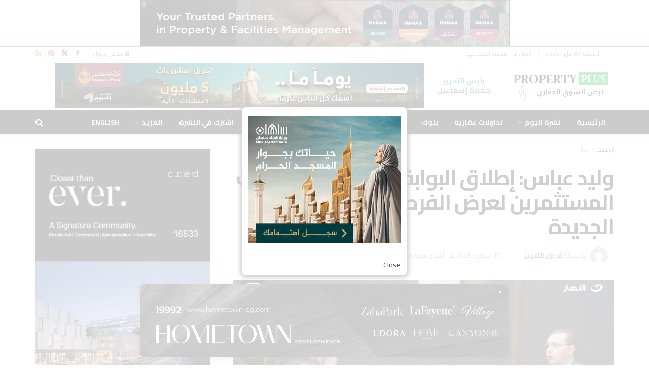

--- FILE ---
content_type: text/html; charset=UTF-8
request_url: https://propertypluseg.com/%D9%88%D9%84%D9%8A%D8%AF-%D8%B9%D8%A8%D8%A7%D8%B3-%D8%A5%D8%B7%D9%84%D8%A7%D9%82-%D8%A7%D9%84%D8%A8%D9%88%D8%A7%D8%A8%D8%A9-%D8%A7%D9%84%D8%A5%D9%84%D9%83%D8%AA%D8%B1%D9%88%D9%86%D9%8A%D8%A9-%D9%84/
body_size: 36846
content:
<!doctype html>
<!--[if lt IE 7]> <html class="no-js lt-ie9 lt-ie8 lt-ie7" dir="rtl" lang="ar" prefix="og: https://ogp.me/ns#"> <![endif]-->
<!--[if IE 7]>    <html class="no-js lt-ie9 lt-ie8" dir="rtl" lang="ar" prefix="og: https://ogp.me/ns#"> <![endif]-->
<!--[if IE 8]>    <html class="no-js lt-ie9" dir="rtl" lang="ar" prefix="og: https://ogp.me/ns#"> <![endif]-->
<!--[if IE 9]>    <html class="no-js lt-ie10" dir="rtl" lang="ar" prefix="og: https://ogp.me/ns#"> <![endif]-->
<!--[if gt IE 8]><!--> <html class="no-js" dir="rtl" lang="ar" prefix="og: https://ogp.me/ns#"> <!--<![endif]-->
<head>
    <meta http-equiv="Content-Type" content="text/html; charset=UTF-8" />
    <meta name='viewport' content='width=device-width, initial-scale=1, user-scalable=yes' />
    <link rel="profile" href="https://gmpg.org/xfn/11" />
    <link rel="pingback" href="https://propertypluseg.com/xmlrpc.php" />
    <meta name="theme-color" content="#32a33f">
             <meta name="msapplication-navbutton-color" content="#32a33f">
             <meta name="apple-mobile-web-app-status-bar-style" content="#32a33f">	<style>img:is([sizes="auto" i], [sizes^="auto," i]) { contain-intrinsic-size: 3000px 1500px }</style>
				<script type="text/javascript">
			  var jnews_ajax_url = '/?ajax-request=jnews'
			</script>
			<script type="text/javascript">;window.jnews=window.jnews||{},window.jnews.library=window.jnews.library||{},window.jnews.library=function(){"use strict";var e=this;e.win=window,e.doc=document,e.noop=function(){},e.globalBody=e.doc.getElementsByTagName("body")[0],e.globalBody=e.globalBody?e.globalBody:e.doc,e.win.jnewsDataStorage=e.win.jnewsDataStorage||{_storage:new WeakMap,put:function(e,t,n){this._storage.has(e)||this._storage.set(e,new Map),this._storage.get(e).set(t,n)},get:function(e,t){return this._storage.get(e).get(t)},has:function(e,t){return this._storage.has(e)&&this._storage.get(e).has(t)},remove:function(e,t){var n=this._storage.get(e).delete(t);return 0===!this._storage.get(e).size&&this._storage.delete(e),n}},e.windowWidth=function(){return e.win.innerWidth||e.docEl.clientWidth||e.globalBody.clientWidth},e.windowHeight=function(){return e.win.innerHeight||e.docEl.clientHeight||e.globalBody.clientHeight},e.requestAnimationFrame=e.win.requestAnimationFrame||e.win.webkitRequestAnimationFrame||e.win.mozRequestAnimationFrame||e.win.msRequestAnimationFrame||window.oRequestAnimationFrame||function(e){return setTimeout(e,1e3/60)},e.cancelAnimationFrame=e.win.cancelAnimationFrame||e.win.webkitCancelAnimationFrame||e.win.webkitCancelRequestAnimationFrame||e.win.mozCancelAnimationFrame||e.win.msCancelRequestAnimationFrame||e.win.oCancelRequestAnimationFrame||function(e){clearTimeout(e)},e.classListSupport="classList"in document.createElement("_"),e.hasClass=e.classListSupport?function(e,t){return e.classList.contains(t)}:function(e,t){return e.className.indexOf(t)>=0},e.addClass=e.classListSupport?function(t,n){e.hasClass(t,n)||t.classList.add(n)}:function(t,n){e.hasClass(t,n)||(t.className+=" "+n)},e.removeClass=e.classListSupport?function(t,n){e.hasClass(t,n)&&t.classList.remove(n)}:function(t,n){e.hasClass(t,n)&&(t.className=t.className.replace(n,""))},e.objKeys=function(e){var t=[];for(var n in e)Object.prototype.hasOwnProperty.call(e,n)&&t.push(n);return t},e.isObjectSame=function(e,t){var n=!0;return JSON.stringify(e)!==JSON.stringify(t)&&(n=!1),n},e.extend=function(){for(var e,t,n,o=arguments[0]||{},i=1,a=arguments.length;i<a;i++)if(null!==(e=arguments[i]))for(t in e)o!==(n=e[t])&&void 0!==n&&(o[t]=n);return o},e.dataStorage=e.win.jnewsDataStorage,e.isVisible=function(e){return 0!==e.offsetWidth&&0!==e.offsetHeight||e.getBoundingClientRect().length},e.getHeight=function(e){return e.offsetHeight||e.clientHeight||e.getBoundingClientRect().height},e.getWidth=function(e){return e.offsetWidth||e.clientWidth||e.getBoundingClientRect().width},e.supportsPassive=!1;try{var t=Object.defineProperty({},"passive",{get:function(){e.supportsPassive=!0}});"createEvent"in e.doc?e.win.addEventListener("test",null,t):"fireEvent"in e.doc&&e.win.attachEvent("test",null)}catch(e){}e.passiveOption=!!e.supportsPassive&&{passive:!0},e.setStorage=function(e,t){e="jnews-"+e;var n={expired:Math.floor(((new Date).getTime()+432e5)/1e3)};t=Object.assign(n,t);localStorage.setItem(e,JSON.stringify(t))},e.getStorage=function(e){e="jnews-"+e;var t=localStorage.getItem(e);return null!==t&&0<t.length?JSON.parse(localStorage.getItem(e)):{}},e.expiredStorage=function(){var t,n="jnews-";for(var o in localStorage)o.indexOf(n)>-1&&"undefined"!==(t=e.getStorage(o.replace(n,""))).expired&&t.expired<Math.floor((new Date).getTime()/1e3)&&localStorage.removeItem(o)},e.addEvents=function(t,n,o){for(var i in n){var a=["touchstart","touchmove"].indexOf(i)>=0&&!o&&e.passiveOption;"createEvent"in e.doc?t.addEventListener(i,n[i],a):"fireEvent"in e.doc&&t.attachEvent("on"+i,n[i])}},e.removeEvents=function(t,n){for(var o in n)"createEvent"in e.doc?t.removeEventListener(o,n[o]):"fireEvent"in e.doc&&t.detachEvent("on"+o,n[o])},e.triggerEvents=function(t,n,o){var i;o=o||{detail:null};return"createEvent"in e.doc?(!(i=e.doc.createEvent("CustomEvent")||new CustomEvent(n)).initCustomEvent||i.initCustomEvent(n,!0,!1,o),void t.dispatchEvent(i)):"fireEvent"in e.doc?((i=e.doc.createEventObject()).eventType=n,void t.fireEvent("on"+i.eventType,i)):void 0},e.getParents=function(t,n){void 0===n&&(n=e.doc);for(var o=[],i=t.parentNode,a=!1;!a;)if(i){var r=i;r.querySelectorAll(n).length?a=!0:(o.push(r),i=r.parentNode)}else o=[],a=!0;return o},e.forEach=function(e,t,n){for(var o=0,i=e.length;o<i;o++)t.call(n,e[o],o)},e.getText=function(e){return e.innerText||e.textContent},e.setText=function(e,t){var n="object"==typeof t?t.innerText||t.textContent:t;e.innerText&&(e.innerText=n),e.textContent&&(e.textContent=n)},e.httpBuildQuery=function(t){return e.objKeys(t).reduce(function t(n){var o=arguments.length>1&&void 0!==arguments[1]?arguments[1]:null;return function(i,a){var r=n[a];a=encodeURIComponent(a);var s=o?"".concat(o,"[").concat(a,"]"):a;return null==r||"function"==typeof r?(i.push("".concat(s,"=")),i):["number","boolean","string"].includes(typeof r)?(i.push("".concat(s,"=").concat(encodeURIComponent(r))),i):(i.push(e.objKeys(r).reduce(t(r,s),[]).join("&")),i)}}(t),[]).join("&")},e.get=function(t,n,o,i){return o="function"==typeof o?o:e.noop,e.ajax("GET",t,n,o,i)},e.post=function(t,n,o,i){return o="function"==typeof o?o:e.noop,e.ajax("POST",t,n,o,i)},e.ajax=function(t,n,o,i,a){var r=new XMLHttpRequest,s=n,c=e.httpBuildQuery(o);if(t=-1!=["GET","POST"].indexOf(t)?t:"GET",r.open(t,s+("GET"==t?"?"+c:""),!0),"POST"==t&&r.setRequestHeader("Content-type","application/x-www-form-urlencoded"),r.setRequestHeader("X-Requested-With","XMLHttpRequest"),r.onreadystatechange=function(){4===r.readyState&&200<=r.status&&300>r.status&&"function"==typeof i&&i.call(void 0,r.response)},void 0!==a&&!a){return{xhr:r,send:function(){r.send("POST"==t?c:null)}}}return r.send("POST"==t?c:null),{xhr:r}},e.scrollTo=function(t,n,o){function i(e,t,n){this.start=this.position(),this.change=e-this.start,this.currentTime=0,this.increment=20,this.duration=void 0===n?500:n,this.callback=t,this.finish=!1,this.animateScroll()}return Math.easeInOutQuad=function(e,t,n,o){return(e/=o/2)<1?n/2*e*e+t:-n/2*(--e*(e-2)-1)+t},i.prototype.stop=function(){this.finish=!0},i.prototype.move=function(t){e.doc.documentElement.scrollTop=t,e.globalBody.parentNode.scrollTop=t,e.globalBody.scrollTop=t},i.prototype.position=function(){return e.doc.documentElement.scrollTop||e.globalBody.parentNode.scrollTop||e.globalBody.scrollTop},i.prototype.animateScroll=function(){this.currentTime+=this.increment;var t=Math.easeInOutQuad(this.currentTime,this.start,this.change,this.duration);this.move(t),this.currentTime<this.duration&&!this.finish?e.requestAnimationFrame.call(e.win,this.animateScroll.bind(this)):this.callback&&"function"==typeof this.callback&&this.callback()},new i(t,n,o)},e.unwrap=function(t){var n,o=t;e.forEach(t,(function(e,t){n?n+=e:n=e})),o.replaceWith(n)},e.performance={start:function(e){performance.mark(e+"Start")},stop:function(e){performance.mark(e+"End"),performance.measure(e,e+"Start",e+"End")}},e.fps=function(){var t=0,n=0,o=0;!function(){var i=t=0,a=0,r=0,s=document.getElementById("fpsTable"),c=function(t){void 0===document.getElementsByTagName("body")[0]?e.requestAnimationFrame.call(e.win,(function(){c(t)})):document.getElementsByTagName("body")[0].appendChild(t)};null===s&&((s=document.createElement("div")).style.position="fixed",s.style.top="120px",s.style.left="10px",s.style.width="100px",s.style.height="20px",s.style.border="1px solid black",s.style.fontSize="11px",s.style.zIndex="100000",s.style.backgroundColor="white",s.id="fpsTable",c(s));var l=function(){o++,n=Date.now(),(a=(o/(r=(n-t)/1e3)).toPrecision(2))!=i&&(i=a,s.innerHTML=i+"fps"),1<r&&(t=n,o=0),e.requestAnimationFrame.call(e.win,l)};l()}()},e.instr=function(e,t){for(var n=0;n<t.length;n++)if(-1!==e.toLowerCase().indexOf(t[n].toLowerCase()))return!0},e.winLoad=function(t,n){function o(o){if("complete"===e.doc.readyState||"interactive"===e.doc.readyState)return!o||n?setTimeout(t,n||1):t(o),1}o()||e.addEvents(e.win,{load:o})},e.docReady=function(t,n){function o(o){if("complete"===e.doc.readyState||"interactive"===e.doc.readyState)return!o||n?setTimeout(t,n||1):t(o),1}o()||e.addEvents(e.doc,{DOMContentLoaded:o})},e.fireOnce=function(){e.docReady((function(){e.assets=e.assets||[],e.assets.length&&(e.boot(),e.load_assets())}),50)},e.boot=function(){e.length&&e.doc.querySelectorAll("style[media]").forEach((function(e){"not all"==e.getAttribute("media")&&e.removeAttribute("media")}))},e.create_js=function(t,n){var o=e.doc.createElement("script");switch(o.setAttribute("src",t),n){case"defer":o.setAttribute("defer",!0);break;case"async":o.setAttribute("async",!0);break;case"deferasync":o.setAttribute("defer",!0),o.setAttribute("async",!0)}e.globalBody.appendChild(o)},e.load_assets=function(){"object"==typeof e.assets&&e.forEach(e.assets.slice(0),(function(t,n){var o="";t.defer&&(o+="defer"),t.async&&(o+="async"),e.create_js(t.url,o);var i=e.assets.indexOf(t);i>-1&&e.assets.splice(i,1)})),e.assets=jnewsoption.au_scripts=window.jnewsads=[]},e.setCookie=function(e,t,n){var o="";if(n){var i=new Date;i.setTime(i.getTime()+24*n*60*60*1e3),o="; expires="+i.toUTCString()}document.cookie=e+"="+(t||"")+o+"; path=/"},e.getCookie=function(e){for(var t=e+"=",n=document.cookie.split(";"),o=0;o<n.length;o++){for(var i=n[o];" "==i.charAt(0);)i=i.substring(1,i.length);if(0==i.indexOf(t))return i.substring(t.length,i.length)}return null},e.eraseCookie=function(e){document.cookie=e+"=; Path=/; Expires=Thu, 01 Jan 1970 00:00:01 GMT;"},e.docReady((function(){e.globalBody=e.globalBody==e.doc?e.doc.getElementsByTagName("body")[0]:e.globalBody,e.globalBody=e.globalBody?e.globalBody:e.doc})),e.winLoad((function(){e.winLoad((function(){var t=!1;if(void 0!==window.jnewsadmin)if(void 0!==window.file_version_checker){var n=e.objKeys(window.file_version_checker);n.length?n.forEach((function(e){t||"10.0.4"===window.file_version_checker[e]||(t=!0)})):t=!0}else t=!0;t&&(window.jnewsHelper.getMessage(),window.jnewsHelper.getNotice())}),2500)}))},window.jnews.library=new window.jnews.library;</script>
<!-- تحسين محرك البحث بواسطة رانك ماث - https://rankmath.com/ -->
<title>وليد عباس: إطلاق البوابة الإلكترونية لخدمات المستثمرين لعرض الفرص المتاحة بالمدن الجديدة - بروبرتي بلس</title>
<meta name="description" content="&nbsp; قال الدكتور وليد عباس، المشرف على مكتب وزير الإسكان والمرافق، ونائب رئيس هيئة المجتمعات العمرانية الجديدة، إن هيئة المجتمعات العمرانية الجديدة، قامت"/>
<meta name="robots" content="follow, index, max-snippet:-1, max-video-preview:-1, max-image-preview:large"/>
<link rel="canonical" href="https://propertypluseg.com/%d9%88%d9%84%d9%8a%d8%af-%d8%b9%d8%a8%d8%a7%d8%b3-%d8%a5%d8%b7%d9%84%d8%a7%d9%82-%d8%a7%d9%84%d8%a8%d9%88%d8%a7%d8%a8%d8%a9-%d8%a7%d9%84%d8%a5%d9%84%d9%83%d8%aa%d8%b1%d9%88%d9%86%d9%8a%d8%a9-%d9%84/" />
<meta property="og:locale" content="ar_AR" />
<meta property="og:type" content="article" />
<meta property="og:title" content="وليد عباس: إطلاق البوابة الإلكترونية لخدمات المستثمرين لعرض الفرص المتاحة بالمدن الجديدة - بروبرتي بلس" />
<meta property="og:description" content="&nbsp; قال الدكتور وليد عباس، المشرف على مكتب وزير الإسكان والمرافق، ونائب رئيس هيئة المجتمعات العمرانية الجديدة، إن هيئة المجتمعات العمرانية الجديدة، قامت" />
<meta property="og:url" content="https://propertypluseg.com/%d9%88%d9%84%d9%8a%d8%af-%d8%b9%d8%a8%d8%a7%d8%b3-%d8%a5%d8%b7%d9%84%d8%a7%d9%82-%d8%a7%d9%84%d8%a8%d9%88%d8%a7%d8%a8%d8%a9-%d8%a7%d9%84%d8%a5%d9%84%d9%83%d8%aa%d8%b1%d9%88%d9%86%d9%8a%d8%a9-%d9%84/" />
<meta property="og:site_name" content="بروبرتي بلس" />
<meta property="article:section" content="أخبار" />
<meta property="og:image" content="https://propertypluseg.com/wp-content/uploads/2023/09/c237a9c9-c97d-47e6-b106-061c76056e08.jpeg" />
<meta property="og:image:secure_url" content="https://propertypluseg.com/wp-content/uploads/2023/09/c237a9c9-c97d-47e6-b106-061c76056e08.jpeg" />
<meta property="og:image:width" content="1284" />
<meta property="og:image:height" content="734" />
<meta property="og:image:alt" content="وليد عباس: إطلاق البوابة الإلكترونية لخدمات المستثمرين لعرض الفرص المتاحة بالمدن الجديدة" />
<meta property="og:image:type" content="image/jpeg" />
<meta property="article:published_time" content="2023-09-15T18:48:22+02:00" />
<meta name="twitter:card" content="summary_large_image" />
<meta name="twitter:title" content="وليد عباس: إطلاق البوابة الإلكترونية لخدمات المستثمرين لعرض الفرص المتاحة بالمدن الجديدة - بروبرتي بلس" />
<meta name="twitter:description" content="&nbsp; قال الدكتور وليد عباس، المشرف على مكتب وزير الإسكان والمرافق، ونائب رئيس هيئة المجتمعات العمرانية الجديدة، إن هيئة المجتمعات العمرانية الجديدة، قامت" />
<meta name="twitter:image" content="https://propertypluseg.com/wp-content/uploads/2023/09/c237a9c9-c97d-47e6-b106-061c76056e08.jpeg" />
<meta name="twitter:label1" content="كُتب بواسطة" />
<meta name="twitter:data1" content="فريق التحرير" />
<meta name="twitter:label2" content="مدة القراءة" />
<meta name="twitter:data2" content="دقيقتين (2)" />
<script type="application/ld+json" class="rank-math-schema">{"@context":"https://schema.org","@graph":[{"@type":["Organization","Person"],"@id":"https://propertypluseg.com/#person","name":"\u0628\u0631\u0648\u0628\u0631\u062a\u064a \u0628\u0644\u0633","url":"https://propertypluseg.com","email":"info@propertypluseg.com","address":{"@type":"PostalAddress","streetAddress":"\u0645\u0635\u0631 \u0627\u0644\u062c\u062f\u064a\u062f\u0629","addressLocality":"\u0627\u0644\u0642\u0627\u0647\u0631\u0629","addressRegion":"\u0627\u0644\u0642\u0627\u0647\u0631\u0629","addressCountry":"\u0645\u0635\u0631"},"logo":{"@type":"ImageObject","@id":"https://propertypluseg.com/#logo","url":"https://propertypluseg.com/wp-content/uploads/2024/07/propertyplus-logo2.png","contentUrl":"https://propertypluseg.com/wp-content/uploads/2024/07/propertyplus-logo2.png","caption":"\u0628\u0631\u0648\u0628\u0631\u062a\u064a \u0628\u0644\u0633","inLanguage":"ar","width":"1200","height":"466"},"image":{"@id":"https://propertypluseg.com/#logo"}},{"@type":"WebSite","@id":"https://propertypluseg.com/#website","url":"https://propertypluseg.com","name":"\u0628\u0631\u0648\u0628\u0631\u062a\u064a \u0628\u0644\u0633","publisher":{"@id":"https://propertypluseg.com/#person"},"inLanguage":"ar"},{"@type":"ImageObject","@id":"https://propertypluseg.com/wp-content/uploads/2023/09/c237a9c9-c97d-47e6-b106-061c76056e08.jpeg","url":"https://propertypluseg.com/wp-content/uploads/2023/09/c237a9c9-c97d-47e6-b106-061c76056e08.jpeg","width":"1284","height":"734","inLanguage":"ar"},{"@type":"WebPage","@id":"https://propertypluseg.com/%d9%88%d9%84%d9%8a%d8%af-%d8%b9%d8%a8%d8%a7%d8%b3-%d8%a5%d8%b7%d9%84%d8%a7%d9%82-%d8%a7%d9%84%d8%a8%d9%88%d8%a7%d8%a8%d8%a9-%d8%a7%d9%84%d8%a5%d9%84%d9%83%d8%aa%d8%b1%d9%88%d9%86%d9%8a%d8%a9-%d9%84/#webpage","url":"https://propertypluseg.com/%d9%88%d9%84%d9%8a%d8%af-%d8%b9%d8%a8%d8%a7%d8%b3-%d8%a5%d8%b7%d9%84%d8%a7%d9%82-%d8%a7%d9%84%d8%a8%d9%88%d8%a7%d8%a8%d8%a9-%d8%a7%d9%84%d8%a5%d9%84%d9%83%d8%aa%d8%b1%d9%88%d9%86%d9%8a%d8%a9-%d9%84/","name":"\u0648\u0644\u064a\u062f \u0639\u0628\u0627\u0633: \u0625\u0637\u0644\u0627\u0642 \u0627\u0644\u0628\u0648\u0627\u0628\u0629 \u0627\u0644\u0625\u0644\u0643\u062a\u0631\u0648\u0646\u064a\u0629 \u0644\u062e\u062f\u0645\u0627\u062a \u0627\u0644\u0645\u0633\u062a\u062b\u0645\u0631\u064a\u0646 \u0644\u0639\u0631\u0636 \u0627\u0644\u0641\u0631\u0635 \u0627\u0644\u0645\u062a\u0627\u062d\u0629 \u0628\u0627\u0644\u0645\u062f\u0646 \u0627\u0644\u062c\u062f\u064a\u062f\u0629 - \u0628\u0631\u0648\u0628\u0631\u062a\u064a \u0628\u0644\u0633","datePublished":"2023-09-15T18:48:22+02:00","dateModified":"2023-09-15T18:48:22+02:00","isPartOf":{"@id":"https://propertypluseg.com/#website"},"primaryImageOfPage":{"@id":"https://propertypluseg.com/wp-content/uploads/2023/09/c237a9c9-c97d-47e6-b106-061c76056e08.jpeg"},"inLanguage":"ar"},{"@type":"Person","@id":"https://propertypluseg.com/author/admin/","name":"\u0641\u0631\u064a\u0642 \u0627\u0644\u062a\u062d\u0631\u064a\u0631","url":"https://propertypluseg.com/author/admin/","image":{"@type":"ImageObject","@id":"https://secure.gravatar.com/avatar/09f27dad411e179a1252bbcdd242fe7b8278c894627b84dd29e79601d908a9ee?s=96&amp;d=mm&amp;r=g","url":"https://secure.gravatar.com/avatar/09f27dad411e179a1252bbcdd242fe7b8278c894627b84dd29e79601d908a9ee?s=96&amp;d=mm&amp;r=g","caption":"\u0641\u0631\u064a\u0642 \u0627\u0644\u062a\u062d\u0631\u064a\u0631","inLanguage":"ar"}},{"@type":"BlogPosting","headline":"\u0648\u0644\u064a\u062f \u0639\u0628\u0627\u0633: \u0625\u0637\u0644\u0627\u0642 \u0627\u0644\u0628\u0648\u0627\u0628\u0629 \u0627\u0644\u0625\u0644\u0643\u062a\u0631\u0648\u0646\u064a\u0629 \u0644\u062e\u062f\u0645\u0627\u062a \u0627\u0644\u0645\u0633\u062a\u062b\u0645\u0631\u064a\u0646 \u0644\u0639\u0631\u0636 \u0627\u0644\u0641\u0631\u0635 \u0627\u0644\u0645\u062a\u0627\u062d\u0629 \u0628\u0627\u0644\u0645\u062f\u0646 \u0627\u0644\u062c\u062f\u064a\u062f\u0629 - \u0628\u0631\u0648\u0628\u0631\u062a\u064a \u0628\u0644\u0633","datePublished":"2023-09-15T18:48:22+02:00","dateModified":"2023-09-15T18:48:22+02:00","articleSection":"\u0623\u062e\u0628\u0627\u0631, \u0645\u0645\u064a\u0632\u0629","author":{"@id":"https://propertypluseg.com/author/admin/","name":"\u0641\u0631\u064a\u0642 \u0627\u0644\u062a\u062d\u0631\u064a\u0631"},"publisher":{"@id":"https://propertypluseg.com/#person"},"description":"&nbsp; \u0642\u0627\u0644 \u0627\u0644\u062f\u0643\u062a\u0648\u0631 \u0648\u0644\u064a\u062f \u0639\u0628\u0627\u0633\u060c \u0627\u0644\u0645\u0634\u0631\u0641 \u0639\u0644\u0649 \u0645\u0643\u062a\u0628 \u0648\u0632\u064a\u0631 \u0627\u0644\u0625\u0633\u0643\u0627\u0646 \u0648\u0627\u0644\u0645\u0631\u0627\u0641\u0642\u060c \u0648\u0646\u0627\u0626\u0628 \u0631\u0626\u064a\u0633 \u0647\u064a\u0626\u0629 \u0627\u0644\u0645\u062c\u062a\u0645\u0639\u0627\u062a \u0627\u0644\u0639\u0645\u0631\u0627\u0646\u064a\u0629 \u0627\u0644\u062c\u062f\u064a\u062f\u0629\u060c \u0625\u0646 \u0647\u064a\u0626\u0629 \u0627\u0644\u0645\u062c\u062a\u0645\u0639\u0627\u062a \u0627\u0644\u0639\u0645\u0631\u0627\u0646\u064a\u0629 \u0627\u0644\u062c\u062f\u064a\u062f\u0629\u060c \u0642\u0627\u0645\u062a","name":"\u0648\u0644\u064a\u062f \u0639\u0628\u0627\u0633: \u0625\u0637\u0644\u0627\u0642 \u0627\u0644\u0628\u0648\u0627\u0628\u0629 \u0627\u0644\u0625\u0644\u0643\u062a\u0631\u0648\u0646\u064a\u0629 \u0644\u062e\u062f\u0645\u0627\u062a \u0627\u0644\u0645\u0633\u062a\u062b\u0645\u0631\u064a\u0646 \u0644\u0639\u0631\u0636 \u0627\u0644\u0641\u0631\u0635 \u0627\u0644\u0645\u062a\u0627\u062d\u0629 \u0628\u0627\u0644\u0645\u062f\u0646 \u0627\u0644\u062c\u062f\u064a\u062f\u0629 - \u0628\u0631\u0648\u0628\u0631\u062a\u064a \u0628\u0644\u0633","@id":"https://propertypluseg.com/%d9%88%d9%84%d9%8a%d8%af-%d8%b9%d8%a8%d8%a7%d8%b3-%d8%a5%d8%b7%d9%84%d8%a7%d9%82-%d8%a7%d9%84%d8%a8%d9%88%d8%a7%d8%a8%d8%a9-%d8%a7%d9%84%d8%a5%d9%84%d9%83%d8%aa%d8%b1%d9%88%d9%86%d9%8a%d8%a9-%d9%84/#richSnippet","isPartOf":{"@id":"https://propertypluseg.com/%d9%88%d9%84%d9%8a%d8%af-%d8%b9%d8%a8%d8%a7%d8%b3-%d8%a5%d8%b7%d9%84%d8%a7%d9%82-%d8%a7%d9%84%d8%a8%d9%88%d8%a7%d8%a8%d8%a9-%d8%a7%d9%84%d8%a5%d9%84%d9%83%d8%aa%d8%b1%d9%88%d9%86%d9%8a%d8%a9-%d9%84/#webpage"},"image":{"@id":"https://propertypluseg.com/wp-content/uploads/2023/09/c237a9c9-c97d-47e6-b106-061c76056e08.jpeg"},"inLanguage":"ar","mainEntityOfPage":{"@id":"https://propertypluseg.com/%d9%88%d9%84%d9%8a%d8%af-%d8%b9%d8%a8%d8%a7%d8%b3-%d8%a5%d8%b7%d9%84%d8%a7%d9%82-%d8%a7%d9%84%d8%a8%d9%88%d8%a7%d8%a8%d8%a9-%d8%a7%d9%84%d8%a5%d9%84%d9%83%d8%aa%d8%b1%d9%88%d9%86%d9%8a%d8%a9-%d9%84/#webpage"}}]}</script>
<!-- /إضافة تحسين محركات البحث لووردبريس Rank Math -->

<link rel='dns-prefetch' href='//fonts.googleapis.com' />
<link rel='preconnect' href='https://fonts.gstatic.com' />
<link rel="alternate" type="application/rss+xml" title="بروبرتي بلس &laquo; الخلاصة" href="https://propertypluseg.com/feed/" />
<link rel="alternate" type="application/rss+xml" title="بروبرتي بلس &laquo; خلاصة التعليقات" href="https://propertypluseg.com/comments/feed/" />
<script type="text/javascript">
/* <![CDATA[ */
window._wpemojiSettings = {"baseUrl":"https:\/\/s.w.org\/images\/core\/emoji\/16.0.1\/72x72\/","ext":".png","svgUrl":"https:\/\/s.w.org\/images\/core\/emoji\/16.0.1\/svg\/","svgExt":".svg","source":{"concatemoji":"https:\/\/propertypluseg.com\/wp-includes\/js\/wp-emoji-release.min.js?ver=2a4542724dccaa14eece64c8d3104336"}};
/*! This file is auto-generated */
!function(s,n){var o,i,e;function c(e){try{var t={supportTests:e,timestamp:(new Date).valueOf()};sessionStorage.setItem(o,JSON.stringify(t))}catch(e){}}function p(e,t,n){e.clearRect(0,0,e.canvas.width,e.canvas.height),e.fillText(t,0,0);var t=new Uint32Array(e.getImageData(0,0,e.canvas.width,e.canvas.height).data),a=(e.clearRect(0,0,e.canvas.width,e.canvas.height),e.fillText(n,0,0),new Uint32Array(e.getImageData(0,0,e.canvas.width,e.canvas.height).data));return t.every(function(e,t){return e===a[t]})}function u(e,t){e.clearRect(0,0,e.canvas.width,e.canvas.height),e.fillText(t,0,0);for(var n=e.getImageData(16,16,1,1),a=0;a<n.data.length;a++)if(0!==n.data[a])return!1;return!0}function f(e,t,n,a){switch(t){case"flag":return n(e,"\ud83c\udff3\ufe0f\u200d\u26a7\ufe0f","\ud83c\udff3\ufe0f\u200b\u26a7\ufe0f")?!1:!n(e,"\ud83c\udde8\ud83c\uddf6","\ud83c\udde8\u200b\ud83c\uddf6")&&!n(e,"\ud83c\udff4\udb40\udc67\udb40\udc62\udb40\udc65\udb40\udc6e\udb40\udc67\udb40\udc7f","\ud83c\udff4\u200b\udb40\udc67\u200b\udb40\udc62\u200b\udb40\udc65\u200b\udb40\udc6e\u200b\udb40\udc67\u200b\udb40\udc7f");case"emoji":return!a(e,"\ud83e\udedf")}return!1}function g(e,t,n,a){var r="undefined"!=typeof WorkerGlobalScope&&self instanceof WorkerGlobalScope?new OffscreenCanvas(300,150):s.createElement("canvas"),o=r.getContext("2d",{willReadFrequently:!0}),i=(o.textBaseline="top",o.font="600 32px Arial",{});return e.forEach(function(e){i[e]=t(o,e,n,a)}),i}function t(e){var t=s.createElement("script");t.src=e,t.defer=!0,s.head.appendChild(t)}"undefined"!=typeof Promise&&(o="wpEmojiSettingsSupports",i=["flag","emoji"],n.supports={everything:!0,everythingExceptFlag:!0},e=new Promise(function(e){s.addEventListener("DOMContentLoaded",e,{once:!0})}),new Promise(function(t){var n=function(){try{var e=JSON.parse(sessionStorage.getItem(o));if("object"==typeof e&&"number"==typeof e.timestamp&&(new Date).valueOf()<e.timestamp+604800&&"object"==typeof e.supportTests)return e.supportTests}catch(e){}return null}();if(!n){if("undefined"!=typeof Worker&&"undefined"!=typeof OffscreenCanvas&&"undefined"!=typeof URL&&URL.createObjectURL&&"undefined"!=typeof Blob)try{var e="postMessage("+g.toString()+"("+[JSON.stringify(i),f.toString(),p.toString(),u.toString()].join(",")+"));",a=new Blob([e],{type:"text/javascript"}),r=new Worker(URL.createObjectURL(a),{name:"wpTestEmojiSupports"});return void(r.onmessage=function(e){c(n=e.data),r.terminate(),t(n)})}catch(e){}c(n=g(i,f,p,u))}t(n)}).then(function(e){for(var t in e)n.supports[t]=e[t],n.supports.everything=n.supports.everything&&n.supports[t],"flag"!==t&&(n.supports.everythingExceptFlag=n.supports.everythingExceptFlag&&n.supports[t]);n.supports.everythingExceptFlag=n.supports.everythingExceptFlag&&!n.supports.flag,n.DOMReady=!1,n.readyCallback=function(){n.DOMReady=!0}}).then(function(){return e}).then(function(){var e;n.supports.everything||(n.readyCallback(),(e=n.source||{}).concatemoji?t(e.concatemoji):e.wpemoji&&e.twemoji&&(t(e.twemoji),t(e.wpemoji)))}))}((window,document),window._wpemojiSettings);
/* ]]> */
</script>
<style id='wp-emoji-styles-inline-css' type='text/css'>

	img.wp-smiley, img.emoji {
		display: inline !important;
		border: none !important;
		box-shadow: none !important;
		height: 1em !important;
		width: 1em !important;
		margin: 0 0.07em !important;
		vertical-align: -0.1em !important;
		background: none !important;
		padding: 0 !important;
	}
</style>
<link rel='stylesheet' id='wp-block-library-rtl-css' href='https://propertypluseg.com/wp-includes/css/dist/block-library/style-rtl.min.css?ver=2a4542724dccaa14eece64c8d3104336' type='text/css' media='all' />
<style id='classic-theme-styles-inline-css' type='text/css'>
/*! This file is auto-generated */
.wp-block-button__link{color:#fff;background-color:#32373c;border-radius:9999px;box-shadow:none;text-decoration:none;padding:calc(.667em + 2px) calc(1.333em + 2px);font-size:1.125em}.wp-block-file__button{background:#32373c;color:#fff;text-decoration:none}
</style>
<style id='global-styles-inline-css' type='text/css'>
:root{--wp--preset--aspect-ratio--square: 1;--wp--preset--aspect-ratio--4-3: 4/3;--wp--preset--aspect-ratio--3-4: 3/4;--wp--preset--aspect-ratio--3-2: 3/2;--wp--preset--aspect-ratio--2-3: 2/3;--wp--preset--aspect-ratio--16-9: 16/9;--wp--preset--aspect-ratio--9-16: 9/16;--wp--preset--color--black: #000000;--wp--preset--color--cyan-bluish-gray: #abb8c3;--wp--preset--color--white: #ffffff;--wp--preset--color--pale-pink: #f78da7;--wp--preset--color--vivid-red: #cf2e2e;--wp--preset--color--luminous-vivid-orange: #ff6900;--wp--preset--color--luminous-vivid-amber: #fcb900;--wp--preset--color--light-green-cyan: #7bdcb5;--wp--preset--color--vivid-green-cyan: #00d084;--wp--preset--color--pale-cyan-blue: #8ed1fc;--wp--preset--color--vivid-cyan-blue: #0693e3;--wp--preset--color--vivid-purple: #9b51e0;--wp--preset--gradient--vivid-cyan-blue-to-vivid-purple: linear-gradient(135deg,rgba(6,147,227,1) 0%,rgb(155,81,224) 100%);--wp--preset--gradient--light-green-cyan-to-vivid-green-cyan: linear-gradient(135deg,rgb(122,220,180) 0%,rgb(0,208,130) 100%);--wp--preset--gradient--luminous-vivid-amber-to-luminous-vivid-orange: linear-gradient(135deg,rgba(252,185,0,1) 0%,rgba(255,105,0,1) 100%);--wp--preset--gradient--luminous-vivid-orange-to-vivid-red: linear-gradient(135deg,rgba(255,105,0,1) 0%,rgb(207,46,46) 100%);--wp--preset--gradient--very-light-gray-to-cyan-bluish-gray: linear-gradient(135deg,rgb(238,238,238) 0%,rgb(169,184,195) 100%);--wp--preset--gradient--cool-to-warm-spectrum: linear-gradient(135deg,rgb(74,234,220) 0%,rgb(151,120,209) 20%,rgb(207,42,186) 40%,rgb(238,44,130) 60%,rgb(251,105,98) 80%,rgb(254,248,76) 100%);--wp--preset--gradient--blush-light-purple: linear-gradient(135deg,rgb(255,206,236) 0%,rgb(152,150,240) 100%);--wp--preset--gradient--blush-bordeaux: linear-gradient(135deg,rgb(254,205,165) 0%,rgb(254,45,45) 50%,rgb(107,0,62) 100%);--wp--preset--gradient--luminous-dusk: linear-gradient(135deg,rgb(255,203,112) 0%,rgb(199,81,192) 50%,rgb(65,88,208) 100%);--wp--preset--gradient--pale-ocean: linear-gradient(135deg,rgb(255,245,203) 0%,rgb(182,227,212) 50%,rgb(51,167,181) 100%);--wp--preset--gradient--electric-grass: linear-gradient(135deg,rgb(202,248,128) 0%,rgb(113,206,126) 100%);--wp--preset--gradient--midnight: linear-gradient(135deg,rgb(2,3,129) 0%,rgb(40,116,252) 100%);--wp--preset--font-size--small: 13px;--wp--preset--font-size--medium: 20px;--wp--preset--font-size--large: 36px;--wp--preset--font-size--x-large: 42px;--wp--preset--spacing--20: 0.44rem;--wp--preset--spacing--30: 0.67rem;--wp--preset--spacing--40: 1rem;--wp--preset--spacing--50: 1.5rem;--wp--preset--spacing--60: 2.25rem;--wp--preset--spacing--70: 3.38rem;--wp--preset--spacing--80: 5.06rem;--wp--preset--shadow--natural: 6px 6px 9px rgba(0, 0, 0, 0.2);--wp--preset--shadow--deep: 12px 12px 50px rgba(0, 0, 0, 0.4);--wp--preset--shadow--sharp: 6px 6px 0px rgba(0, 0, 0, 0.2);--wp--preset--shadow--outlined: 6px 6px 0px -3px rgba(255, 255, 255, 1), 6px 6px rgba(0, 0, 0, 1);--wp--preset--shadow--crisp: 6px 6px 0px rgba(0, 0, 0, 1);}:where(.is-layout-flex){gap: 0.5em;}:where(.is-layout-grid){gap: 0.5em;}body .is-layout-flex{display: flex;}.is-layout-flex{flex-wrap: wrap;align-items: center;}.is-layout-flex > :is(*, div){margin: 0;}body .is-layout-grid{display: grid;}.is-layout-grid > :is(*, div){margin: 0;}:where(.wp-block-columns.is-layout-flex){gap: 2em;}:where(.wp-block-columns.is-layout-grid){gap: 2em;}:where(.wp-block-post-template.is-layout-flex){gap: 1.25em;}:where(.wp-block-post-template.is-layout-grid){gap: 1.25em;}.has-black-color{color: var(--wp--preset--color--black) !important;}.has-cyan-bluish-gray-color{color: var(--wp--preset--color--cyan-bluish-gray) !important;}.has-white-color{color: var(--wp--preset--color--white) !important;}.has-pale-pink-color{color: var(--wp--preset--color--pale-pink) !important;}.has-vivid-red-color{color: var(--wp--preset--color--vivid-red) !important;}.has-luminous-vivid-orange-color{color: var(--wp--preset--color--luminous-vivid-orange) !important;}.has-luminous-vivid-amber-color{color: var(--wp--preset--color--luminous-vivid-amber) !important;}.has-light-green-cyan-color{color: var(--wp--preset--color--light-green-cyan) !important;}.has-vivid-green-cyan-color{color: var(--wp--preset--color--vivid-green-cyan) !important;}.has-pale-cyan-blue-color{color: var(--wp--preset--color--pale-cyan-blue) !important;}.has-vivid-cyan-blue-color{color: var(--wp--preset--color--vivid-cyan-blue) !important;}.has-vivid-purple-color{color: var(--wp--preset--color--vivid-purple) !important;}.has-black-background-color{background-color: var(--wp--preset--color--black) !important;}.has-cyan-bluish-gray-background-color{background-color: var(--wp--preset--color--cyan-bluish-gray) !important;}.has-white-background-color{background-color: var(--wp--preset--color--white) !important;}.has-pale-pink-background-color{background-color: var(--wp--preset--color--pale-pink) !important;}.has-vivid-red-background-color{background-color: var(--wp--preset--color--vivid-red) !important;}.has-luminous-vivid-orange-background-color{background-color: var(--wp--preset--color--luminous-vivid-orange) !important;}.has-luminous-vivid-amber-background-color{background-color: var(--wp--preset--color--luminous-vivid-amber) !important;}.has-light-green-cyan-background-color{background-color: var(--wp--preset--color--light-green-cyan) !important;}.has-vivid-green-cyan-background-color{background-color: var(--wp--preset--color--vivid-green-cyan) !important;}.has-pale-cyan-blue-background-color{background-color: var(--wp--preset--color--pale-cyan-blue) !important;}.has-vivid-cyan-blue-background-color{background-color: var(--wp--preset--color--vivid-cyan-blue) !important;}.has-vivid-purple-background-color{background-color: var(--wp--preset--color--vivid-purple) !important;}.has-black-border-color{border-color: var(--wp--preset--color--black) !important;}.has-cyan-bluish-gray-border-color{border-color: var(--wp--preset--color--cyan-bluish-gray) !important;}.has-white-border-color{border-color: var(--wp--preset--color--white) !important;}.has-pale-pink-border-color{border-color: var(--wp--preset--color--pale-pink) !important;}.has-vivid-red-border-color{border-color: var(--wp--preset--color--vivid-red) !important;}.has-luminous-vivid-orange-border-color{border-color: var(--wp--preset--color--luminous-vivid-orange) !important;}.has-luminous-vivid-amber-border-color{border-color: var(--wp--preset--color--luminous-vivid-amber) !important;}.has-light-green-cyan-border-color{border-color: var(--wp--preset--color--light-green-cyan) !important;}.has-vivid-green-cyan-border-color{border-color: var(--wp--preset--color--vivid-green-cyan) !important;}.has-pale-cyan-blue-border-color{border-color: var(--wp--preset--color--pale-cyan-blue) !important;}.has-vivid-cyan-blue-border-color{border-color: var(--wp--preset--color--vivid-cyan-blue) !important;}.has-vivid-purple-border-color{border-color: var(--wp--preset--color--vivid-purple) !important;}.has-vivid-cyan-blue-to-vivid-purple-gradient-background{background: var(--wp--preset--gradient--vivid-cyan-blue-to-vivid-purple) !important;}.has-light-green-cyan-to-vivid-green-cyan-gradient-background{background: var(--wp--preset--gradient--light-green-cyan-to-vivid-green-cyan) !important;}.has-luminous-vivid-amber-to-luminous-vivid-orange-gradient-background{background: var(--wp--preset--gradient--luminous-vivid-amber-to-luminous-vivid-orange) !important;}.has-luminous-vivid-orange-to-vivid-red-gradient-background{background: var(--wp--preset--gradient--luminous-vivid-orange-to-vivid-red) !important;}.has-very-light-gray-to-cyan-bluish-gray-gradient-background{background: var(--wp--preset--gradient--very-light-gray-to-cyan-bluish-gray) !important;}.has-cool-to-warm-spectrum-gradient-background{background: var(--wp--preset--gradient--cool-to-warm-spectrum) !important;}.has-blush-light-purple-gradient-background{background: var(--wp--preset--gradient--blush-light-purple) !important;}.has-blush-bordeaux-gradient-background{background: var(--wp--preset--gradient--blush-bordeaux) !important;}.has-luminous-dusk-gradient-background{background: var(--wp--preset--gradient--luminous-dusk) !important;}.has-pale-ocean-gradient-background{background: var(--wp--preset--gradient--pale-ocean) !important;}.has-electric-grass-gradient-background{background: var(--wp--preset--gradient--electric-grass) !important;}.has-midnight-gradient-background{background: var(--wp--preset--gradient--midnight) !important;}.has-small-font-size{font-size: var(--wp--preset--font-size--small) !important;}.has-medium-font-size{font-size: var(--wp--preset--font-size--medium) !important;}.has-large-font-size{font-size: var(--wp--preset--font-size--large) !important;}.has-x-large-font-size{font-size: var(--wp--preset--font-size--x-large) !important;}
:where(.wp-block-post-template.is-layout-flex){gap: 1.25em;}:where(.wp-block-post-template.is-layout-grid){gap: 1.25em;}
:where(.wp-block-columns.is-layout-flex){gap: 2em;}:where(.wp-block-columns.is-layout-grid){gap: 2em;}
:root :where(.wp-block-pullquote){font-size: 1.5em;line-height: 1.6;}
</style>
<link rel='stylesheet' id='theme.css-css' href='https://propertypluseg.com/wp-content/plugins/popup-builder/public/css/theme.css?ver=4.4.2' type='text/css' media='all' />
<link rel='stylesheet' id='js_composer_front-css' href='https://propertypluseg.com/wp-content/plugins/js_composer/assets/css/js_composer.min.css?ver=7.8' type='text/css' media='all' />
<link rel='stylesheet' id='newsletter-css' href='https://propertypluseg.com/wp-content/plugins/newsletter/style.css?ver=9.0.7' type='text/css' media='all' />
<style id='newsletter-inline-css' type='text/css'>



</style>
<link rel='stylesheet' id='jeg_customizer_font-css' href='//fonts.googleapis.com/css?family=Cairo%3Aregular%2C700&#038;display=swap&#038;ver=1.3.0' type='text/css' media='all' />
<link rel='stylesheet' id='font-awesome-css' href='https://propertypluseg.com/wp-content/themes/jnews/assets/fonts/font-awesome/font-awesome.min.css?ver=11.6.4' type='text/css' media='all' />
<link rel='stylesheet' id='jnews-icon-css' href='https://propertypluseg.com/wp-content/themes/jnews/assets/fonts/jegicon/jegicon.css?ver=11.6.4' type='text/css' media='all' />
<link rel='stylesheet' id='jscrollpane-css' href='https://propertypluseg.com/wp-content/themes/jnews/assets/css/jquery.jscrollpane.css?ver=11.6.4' type='text/css' media='all' />
<link rel='stylesheet' id='oknav-css' href='https://propertypluseg.com/wp-content/themes/jnews/assets/css/okayNav.css?ver=11.6.4' type='text/css' media='all' />
<link rel='stylesheet' id='magnific-popup-css' href='https://propertypluseg.com/wp-content/themes/jnews/assets/css/magnific-popup.css?ver=11.6.4' type='text/css' media='all' />
<link rel='stylesheet' id='chosen-css' href='https://propertypluseg.com/wp-content/themes/jnews/assets/css/chosen/chosen.css?ver=11.6.4' type='text/css' media='all' />
<link rel='stylesheet' id='jnews-main-css' href='https://propertypluseg.com/wp-content/themes/jnews/assets/css/main.css?ver=11.6.4' type='text/css' media='all' />
<link rel='stylesheet' id='jnews-pages-css' href='https://propertypluseg.com/wp-content/themes/jnews/assets/css/pages.css?ver=11.6.4' type='text/css' media='all' />
<link rel='stylesheet' id='jnews-single-css' href='https://propertypluseg.com/wp-content/themes/jnews/assets/css/single.css?ver=11.6.4' type='text/css' media='all' />
<link rel='stylesheet' id='jnews-responsive-css' href='https://propertypluseg.com/wp-content/themes/jnews/assets/css/responsive.css?ver=11.6.4' type='text/css' media='all' />
<link rel='stylesheet' id='jnews-pb-temp-css' href='https://propertypluseg.com/wp-content/themes/jnews/assets/css/pb-temp.css?ver=11.6.4' type='text/css' media='all' />
<link rel='stylesheet' id='jnews-js-composer-css' href='https://propertypluseg.com/wp-content/themes/jnews/assets/css/js-composer-frontend.css?ver=11.6.4' type='text/css' media='all' />
<link rel='stylesheet' id='jnews-style-css' href='https://propertypluseg.com/wp-content/themes/jnews/style.css?ver=11.6.4' type='text/css' media='all' />
<link rel='stylesheet' id='jnews-darkmode-css' href='https://propertypluseg.com/wp-content/themes/jnews/assets/css/darkmode.css?ver=11.6.4' type='text/css' media='all' />
<link rel='stylesheet' id='jnews-rtl-css' href='https://propertypluseg.com/wp-content/themes/jnews/assets/css/rtl.css?ver=11.6.4' type='text/css' media='all' />
<link rel='stylesheet' id='jnews-select-share-css' href='https://propertypluseg.com/wp-content/plugins/jnews-social-share/assets/css/plugin.css' type='text/css' media='all' />
<script type="text/javascript" src="https://propertypluseg.com/wp-includes/js/jquery/jquery.min.js?ver=3.7.1" id="jquery-core-js"></script>
<script type="text/javascript" src="https://propertypluseg.com/wp-includes/js/jquery/jquery-migrate.min.js?ver=3.4.1" id="jquery-migrate-js"></script>
<script type="text/javascript" id="Popup.js-js-before">
/* <![CDATA[ */
var sgpbPublicUrl = "https:\/\/propertypluseg.com\/wp-content\/plugins\/popup-builder\/public\/";
var SGPB_JS_LOCALIZATION = {"imageSupportAlertMessage":"Only image files supported","pdfSupportAlertMessage":"Only pdf files supported","areYouSure":"Are you sure?","addButtonSpinner":"L","audioSupportAlertMessage":"Only audio files supported (e.g.: mp3, wav, m4a, ogg)","publishPopupBeforeElementor":"Please, publish the popup before starting to use Elementor with it!","publishPopupBeforeDivi":"Please, publish the popup before starting to use Divi Builder with it!","closeButtonAltText":"Close"};
/* ]]> */
</script>
<script type="text/javascript" src="https://propertypluseg.com/wp-content/plugins/popup-builder/public/js/Popup.js?ver=4.4.2" id="Popup.js-js"></script>
<script type="text/javascript" src="https://propertypluseg.com/wp-content/plugins/popup-builder/public/js/PopupConfig.js?ver=4.4.2" id="PopupConfig.js-js"></script>
<script type="text/javascript" id="PopupBuilder.js-js-before">
/* <![CDATA[ */
var SGPB_POPUP_PARAMS = {"popupTypeAgeRestriction":"ageRestriction","defaultThemeImages":{"1":"https:\/\/propertypluseg.com\/wp-content\/plugins\/popup-builder\/public\/img\/theme_1\/close.png","2":"https:\/\/propertypluseg.com\/wp-content\/plugins\/popup-builder\/public\/img\/theme_2\/close.png","3":"https:\/\/propertypluseg.com\/wp-content\/plugins\/popup-builder\/public\/img\/theme_3\/close.png","5":"https:\/\/propertypluseg.com\/wp-content\/plugins\/popup-builder\/public\/img\/theme_5\/close.png","6":"https:\/\/propertypluseg.com\/wp-content\/plugins\/popup-builder\/public\/img\/theme_6\/close.png"},"homePageUrl":"https:\/\/propertypluseg.com\/","isPreview":false,"convertedIdsReverse":[],"dontShowPopupExpireTime":365,"conditionalJsClasses":[],"disableAnalyticsGeneral":false};
var SGPB_JS_PACKAGES = {"packages":{"current":1,"free":1,"silver":2,"gold":3,"platinum":4},"extensions":{"geo-targeting":false,"advanced-closing":false}};
var SGPB_JS_PARAMS = {"ajaxUrl":"https:\/\/propertypluseg.com\/wp-admin\/admin-ajax.php","nonce":"d835bdea0d"};
/* ]]> */
</script>
<script type="text/javascript" src="https://propertypluseg.com/wp-content/plugins/popup-builder/public/js/PopupBuilder.js?ver=4.4.2" id="PopupBuilder.js-js"></script>
<script></script><link rel="https://api.w.org/" href="https://propertypluseg.com/wp-json/" /><link rel="alternate" title="JSON" type="application/json" href="https://propertypluseg.com/wp-json/wp/v2/posts/90965" /><link rel="alternate" title="oEmbed (JSON)" type="application/json+oembed" href="https://propertypluseg.com/wp-json/oembed/1.0/embed?url=https%3A%2F%2Fpropertypluseg.com%2F%25d9%2588%25d9%2584%25d9%258a%25d8%25af-%25d8%25b9%25d8%25a8%25d8%25a7%25d8%25b3-%25d8%25a5%25d8%25b7%25d9%2584%25d8%25a7%25d9%2582-%25d8%25a7%25d9%2584%25d8%25a8%25d9%2588%25d8%25a7%25d8%25a8%25d8%25a9-%25d8%25a7%25d9%2584%25d8%25a5%25d9%2584%25d9%2583%25d8%25aa%25d8%25b1%25d9%2588%25d9%2586%25d9%258a%25d8%25a9-%25d9%2584%2F" />
<link rel="alternate" title="oEmbed (XML)" type="text/xml+oembed" href="https://propertypluseg.com/wp-json/oembed/1.0/embed?url=https%3A%2F%2Fpropertypluseg.com%2F%25d9%2588%25d9%2584%25d9%258a%25d8%25af-%25d8%25b9%25d8%25a8%25d8%25a7%25d8%25b3-%25d8%25a5%25d8%25b7%25d9%2584%25d8%25a7%25d9%2582-%25d8%25a7%25d9%2584%25d8%25a8%25d9%2588%25d8%25a7%25d8%25a8%25d8%25a9-%25d8%25a7%25d9%2584%25d8%25a5%25d9%2584%25d9%2583%25d8%25aa%25d8%25b1%25d9%2588%25d9%2586%25d9%258a%25d8%25a9-%25d9%2584%2F&#038;format=xml" />
<meta name="generator" content="Powered by WPBakery Page Builder - drag and drop page builder for WordPress."/>
<meta name="generator" content="Powered by Slider Revolution 6.7.14 - responsive, Mobile-Friendly Slider Plugin for WordPress with comfortable drag and drop interface." />
<link rel="icon" href="https://propertypluseg.com/wp-content/uploads/2020/02/cropped-propertyplus-32x32.png" sizes="32x32" />
<link rel="icon" href="https://propertypluseg.com/wp-content/uploads/2020/02/cropped-propertyplus-192x192.png" sizes="192x192" />
<link rel="apple-touch-icon" href="https://propertypluseg.com/wp-content/uploads/2020/02/cropped-propertyplus-180x180.png" />
<meta name="msapplication-TileImage" content="https://propertypluseg.com/wp-content/uploads/2020/02/cropped-propertyplus-270x270.png" />
<script>function setREVStartSize(e){
			//window.requestAnimationFrame(function() {
				window.RSIW = window.RSIW===undefined ? window.innerWidth : window.RSIW;
				window.RSIH = window.RSIH===undefined ? window.innerHeight : window.RSIH;
				try {
					var pw = document.getElementById(e.c).parentNode.offsetWidth,
						newh;
					pw = pw===0 || isNaN(pw) || (e.l=="fullwidth" || e.layout=="fullwidth") ? window.RSIW : pw;
					e.tabw = e.tabw===undefined ? 0 : parseInt(e.tabw);
					e.thumbw = e.thumbw===undefined ? 0 : parseInt(e.thumbw);
					e.tabh = e.tabh===undefined ? 0 : parseInt(e.tabh);
					e.thumbh = e.thumbh===undefined ? 0 : parseInt(e.thumbh);
					e.tabhide = e.tabhide===undefined ? 0 : parseInt(e.tabhide);
					e.thumbhide = e.thumbhide===undefined ? 0 : parseInt(e.thumbhide);
					e.mh = e.mh===undefined || e.mh=="" || e.mh==="auto" ? 0 : parseInt(e.mh,0);
					if(e.layout==="fullscreen" || e.l==="fullscreen")
						newh = Math.max(e.mh,window.RSIH);
					else{
						e.gw = Array.isArray(e.gw) ? e.gw : [e.gw];
						for (var i in e.rl) if (e.gw[i]===undefined || e.gw[i]===0) e.gw[i] = e.gw[i-1];
						e.gh = e.el===undefined || e.el==="" || (Array.isArray(e.el) && e.el.length==0)? e.gh : e.el;
						e.gh = Array.isArray(e.gh) ? e.gh : [e.gh];
						for (var i in e.rl) if (e.gh[i]===undefined || e.gh[i]===0) e.gh[i] = e.gh[i-1];
											
						var nl = new Array(e.rl.length),
							ix = 0,
							sl;
						e.tabw = e.tabhide>=pw ? 0 : e.tabw;
						e.thumbw = e.thumbhide>=pw ? 0 : e.thumbw;
						e.tabh = e.tabhide>=pw ? 0 : e.tabh;
						e.thumbh = e.thumbhide>=pw ? 0 : e.thumbh;
						for (var i in e.rl) nl[i] = e.rl[i]<window.RSIW ? 0 : e.rl[i];
						sl = nl[0];
						for (var i in nl) if (sl>nl[i] && nl[i]>0) { sl = nl[i]; ix=i;}
						var m = pw>(e.gw[ix]+e.tabw+e.thumbw) ? 1 : (pw-(e.tabw+e.thumbw)) / (e.gw[ix]);
						newh =  (e.gh[ix] * m) + (e.tabh + e.thumbh);
					}
					var el = document.getElementById(e.c);
					if (el!==null && el) el.style.height = newh+"px";
					el = document.getElementById(e.c+"_wrapper");
					if (el!==null && el) {
						el.style.height = newh+"px";
						el.style.display = "block";
					}
				} catch(e){
					console.log("Failure at Presize of Slider:" + e)
				}
			//});
		  };</script>
		<style type="text/css" id="wp-custom-css">
			.jeg_logo img {
    width: 210px;
    height: auto;
    image-rendering: optimizeQuality;
    display: block;
}

.jeg_postblock_3{
	
	height: 550px;
}

.jeg_pl_md_2, .jeg_pl_md_3 {
    margin-bottom: 5px;
    height: 110px;
	  overflow:hidden;

}

.jeg_breakingnews {
    margin-bottom: 10px !important;
}
@media only screen and (max-width: 667px)
{
.jeg_breakingnews {
    margin: 11px 0px 32px !important;
}
}

.darkTheme HEADER .mainHeader {
    display: none !important;
    min-height: 48px;
}



.jnews_mobile_sticky_ads>.ads-wrapper>* {
    padding: 0;
}


.jeg_pl_md_2, .jeg_pl_md_3 {
    margin-bottom: 15px;
    height: 102px;
    overflow: hidden;
	
}


.jeg_pl_md_2 .jeg_thumb {
    float: right;
    margin-left: 10px;
    margin-right: 0px !important;
	    border-right: solid 4px #2d9340;

}


.team-names {
    margin: 15px 0;
}


.footer-image{
	width: 130px !important;
	
}


@media only screen and (max-width: 600px) {

.jeg_pl_md_2, .jeg_pl_md_3 {
    margin-bottom: 10px;
    height: auto !important;
    overflow: hidden;
	
}	
	

	
	
}



.jeg_mobile_logo img {
    max-height: 60px;
}




.sgpb-popup-builder-content-html p{
text-align: center !important;	
	padding:0 !important;
	margin:0 !important;
	
}

.bitlylink{
	
display: flex;
	flex-direction: row !important;
	margin-bottom: 20px;
}


.bitlylink button{
background-color: #2d9340;
  border: none;
	color: white;
	width: 30%;
}


@media only screen and (max-width: 600px) {
.bitlylink button{
	width: 100%;
}

.bitlylink{
	
display: flex;
flex-direction: column !important;
}

	
}



.sidebar-ad img{
	
	width: 360px !important;
}

@media (pointer: fine) {
rs-slides, rs-slide, rs-slide:before {
    left: -102px !important;
}
	
.jeg_midbar .jeg_nav_right {
    overflow: hidden;
}
}



.jnews_header_bottom_ads, .jnews_header_top_ads {
    background: #ffffff;
}



@media only screen and (max-width: 767px) {
    .entry-header .jeg_post_title {
        font-size: 17px !important;
			line-height: 1.8 !important;
    }
}		</style>
		<noscript><style> .wpb_animate_when_almost_visible { opacity: 1; }</style></noscript></head>
<body data-rsssl=1 class="rtl wp-singular post-template-default single single-post postid-90965 single-format-standard wp-embed-responsive wp-theme-jnews jeg_toggle_light jeg_single_tpl_1 jnews jsc_normal wpb-js-composer js-comp-ver-7.8 vc_responsive">

    
    
    <div class="jeg_ad jeg_ad_top jnews_header_top_ads">
        <div class='ads-wrapper  '><a href='' rel="noopener" class='adlink ads_image '>
                                    <img src='https://propertypluseg.com/wp-content/themes/jnews/assets/img/jeg-empty.png' class='lazyload' data-src='https://propertypluseg.com/wp-content/uploads/2025/02/NAMAA-W.B.01-copy.png' alt='' data-pin-no-hover="true">
                                </a><a href='' rel="noopener" class='adlink ads_image_tablet '>
                                    <img src='https://propertypluseg.com/wp-content/themes/jnews/assets/img/jeg-empty.png' class='lazyload' data-src='https://propertypluseg.com/wp-content/uploads/2025/02/NAMAA-W.B.01-copy.png' alt='' data-pin-no-hover="true">
                                </a><a href='' rel="noopener" class='adlink ads_image_phone '>
                                    <img src='https://propertypluseg.com/wp-content/themes/jnews/assets/img/jeg-empty.png' class='lazyload' data-src='https://propertypluseg.com/wp-content/uploads/2025/02/NAMAA-W.B.01-copy.png' alt='' data-pin-no-hover="true">
                                </a></div>    </div>

    <!-- The Main Wrapper
    ============================================= -->
    <div class="jeg_viewport">

        
        <div class="jeg_header_wrapper">
            <div class="jeg_header_instagram_wrapper">
    </div>

<!-- HEADER -->
<div class="jeg_header normal">
    <div class="jeg_topbar jeg_container jeg_navbar_wrapper normal">
    <div class="container">
        <div class="jeg_nav_row">
            
                <div class="jeg_nav_col jeg_nav_left  jeg_nav_grow">
                    <div class="item_wrap jeg_nav_alignleft">
                        <div class="jeg_nav_item jnews_header_topbar_weather">
    </div><div class="jeg_nav_item jeg_top_date">
    الجمعة, 30 يناير , 2026</div><div class="jeg_nav_item">
	<ul class="jeg_menu jeg_top_menu"><li id="menu-item-22924" class="menu-item menu-item-type-post_type menu-item-object-page menu-item-22924"><a href="https://propertypluseg.com/%d8%a7%d8%aa%d8%b5%d9%84-%d8%a8%d9%86%d8%a7/">اتصل بنا</a></li>
<li id="menu-item-22925" class="menu-item menu-item-type-post_type menu-item-object-page menu-item-privacy-policy menu-item-22925"><a rel="privacy-policy" href="https://propertypluseg.com/privacy-policy/">سياسة الخصوصية</a></li>
</ul></div>                    </div>
                </div>

                
                <div class="jeg_nav_col jeg_nav_center  jeg_nav_normal">
                    <div class="item_wrap jeg_nav_aligncenter">
                                            </div>
                </div>

                
                <div class="jeg_nav_col jeg_nav_right  jeg_nav_grow">
                    <div class="item_wrap jeg_nav_alignright">
                        <div class="jeg_nav_item jeg_nav_account">
    <ul class="jeg_accountlink jeg_menu">
        <li><a href="#jeg_loginform" class="jeg_popuplink"><i class="fa fa-lock"></i> تسجيل دخول</a></li>    </ul>
</div>			<div
				class="jeg_nav_item socials_widget jeg_social_icon_block nobg">
				<a href="https://www.facebook.com/propertypluseg" target='_blank' rel='external noopener nofollow' class="jeg_facebook"><i class="fa fa-facebook"></i> </a><a href="#" target='_blank' rel='external noopener nofollow' class="jeg_twitter"><i class="fa fa-twitter"><span class="jeg-icon icon-twitter"><svg xmlns="http://www.w3.org/2000/svg" height="1em" viewBox="0 0 512 512"><!--! Font Awesome Free 6.4.2 by @fontawesome - https://fontawesome.com License - https://fontawesome.com/license (Commercial License) Copyright 2023 Fonticons, Inc. --><path d="M389.2 48h70.6L305.6 224.2 487 464H345L233.7 318.6 106.5 464H35.8L200.7 275.5 26.8 48H172.4L272.9 180.9 389.2 48zM364.4 421.8h39.1L151.1 88h-42L364.4 421.8z"/></svg></span></i> </a><a href="#" target='_blank' rel='external noopener nofollow' class="jeg_pinterest"><i class="fa fa-pinterest"></i> </a><a href="#" target='_blank' rel='external noopener nofollow' class="jeg_rss"><i class="fa fa-rss"></i> </a>			</div>
			                    </div>
                </div>

                        </div>
    </div>
</div><!-- /.jeg_container --><div class="jeg_midbar jeg_container jeg_navbar_wrapper normal">
    <div class="container">
        <div class="jeg_nav_row">
            
                <div class="jeg_nav_col jeg_nav_left jeg_nav_normal">
                    <div class="item_wrap jeg_nav_aligncenter">
                        <div class="jeg_nav_item jeg_logo jeg_desktop_logo">
			<div class="site-title">
			<a href="https://propertypluseg.com/" style="padding: 0px 0px 0px 0px;">
				<img class='jeg_logo_img' src="https://propertypluseg.com/wp-content/uploads/2018/10/propertyplus-logo2.png" srcset="https://propertypluseg.com/wp-content/uploads/2018/10/propertyplus-logo2.png 1x, https://propertypluseg.com/wp-content/uploads/2018/10/propertyplus-logo2.png 2x" alt="بروبرتي بلس"data-light-src="https://propertypluseg.com/wp-content/uploads/2018/10/propertyplus-logo2.png" data-light-srcset="https://propertypluseg.com/wp-content/uploads/2018/10/propertyplus-logo2.png 1x, https://propertypluseg.com/wp-content/uploads/2018/10/propertyplus-logo2.png 2x" data-dark-src="https://propertypluseg.com/wp-content/uploads/2020/02/propertyplus-logo2.png" data-dark-srcset="https://propertypluseg.com/wp-content/uploads/2020/02/propertyplus-logo2.png 1x, https://propertypluseg.com/wp-content/uploads/2020/02/propertyplus-logo2.png 2x">			</a>
		</div>
	</div>
                    </div>
                </div>

                
                <div class="jeg_nav_col jeg_nav_center jeg_nav_normal">
                    <div class="item_wrap jeg_nav_aligncenter">
                        <div class="jeg_nav_item jeg_nav_html">
    <div class="name-section" style="text-align: center;padding: 5px;font-weight: 600; margin-left: 20px;">
<span style="color: #04b145;"> رئيس التحرير </span> <br>
حمادة إسماعيل
</div>
</div>                    </div>
                </div>

                
                <div class="jeg_nav_col jeg_nav_right jeg_nav_grow">
                    <div class="item_wrap jeg_nav_alignleft">
                        <div class="jeg_nav_item jeg_ad jeg_ad_top jnews_header_ads">
    <div class='ads-wrapper  '><a href='https://bnkmsr.com/3K0TcSt' target="_blank" rel="nofollow noopener" class='adlink ads_image '>
                                    <img src='https://propertypluseg.com/wp-content/themes/jnews/assets/img/jeg-empty.png' class='lazyload' data-src='https://propertypluseg.com/wp-content/uploads/2025/09/WhatsApp-Image-2025-09-17-at-12.24.29-PM.jpeg' alt='' data-pin-no-hover="true">
                                </a></div></div>                    </div>
                </div>

                        </div>
    </div>
</div><div class="jeg_bottombar jeg_navbar jeg_container jeg_navbar_wrapper  jeg_navbar_shadow jeg_navbar_dark">
    <div class="container">
        <div class="jeg_nav_row">
            
                <div class="jeg_nav_col jeg_nav_left jeg_nav_grow">
                    <div class="item_wrap jeg_nav_alignleft">
                        <div class="jeg_nav_item jeg_main_menu_wrapper">
<div class="jeg_mainmenu_wrap"><ul class="jeg_menu jeg_main_menu jeg_menu_style_2" data-animation="animate"><li id="menu-item-12581" class="menu-item menu-item-type-post_type menu-item-object-page menu-item-home menu-item-12581 bgnav" data-item-row="default" ><a href="https://propertypluseg.com/">الرئيسية</a></li>
<li id="menu-item-115741" class="menu-item menu-item-type-post_type menu-item-object-page menu-item-has-children menu-item-115741 bgnav" data-item-row="default" ><a href="https://propertypluseg.com/%d9%86%d8%b4%d8%b1%d8%a9-%d8%a7%d9%84%d9%8a%d9%88%d9%85/">نشرة اليوم</a>
<ul class="sub-menu">
	<li id="menu-item-115759" class="menu-item menu-item-type-post_type menu-item-object-page menu-item-115759 bgnav" data-item-row="default" ><a href="https://propertypluseg.com/todays-news/">أرشيف نشرة اليوم</a></li>
</ul>
</li>
<li id="menu-item-75" class="menu-item menu-item-type-taxonomy menu-item-object-category menu-item-75 bgnav" data-item-row="default" ><a href="https://propertypluseg.com/category/%d8%aa%d8%af%d8%a7%d9%88%d9%84%d8%a7%d8%aa-%d8%b9%d9%82%d8%a7%d8%b1%d9%8a%d8%a9/">تداولات عقارية</a></li>
<li id="menu-item-28121" class="menu-item menu-item-type-taxonomy menu-item-object-category menu-item-28121 bgnav" data-item-row="default" ><a href="https://propertypluseg.com/category/banks/">بنوك</a></li>
<li id="menu-item-79" class="menu-item menu-item-type-taxonomy menu-item-object-category menu-item-79 bgnav" data-item-row="default" ><a href="https://propertypluseg.com/category/%d8%a7%d8%b3%d8%b9%d8%a7%d8%b1-%d8%a7%d9%84%d9%8a%d9%88%d9%85/%d9%85%d9%86%d9%88%d8%b9%d8%a7%d8%aa/">منوعات</a></li>
<li id="menu-item-13662" class="menu-item menu-item-type-post_type menu-item-object-page menu-item-has-children menu-item-13662 bgnav" data-item-row="default" ><a href="https://propertypluseg.com/%d9%86%d8%b4%d8%b1%d8%a9-%d8%a7%d9%84%d8%b9%d8%a7%d8%b5%d9%85%d8%a9-%d8%a7%d9%84%d8%a5%d8%af%d8%a7%d8%b1%d9%8a%d8%a9-%d8%a7%d9%84%d8%ac%d8%af%d9%8a%d8%af%d8%a9/">نشرة العاصمة الإدارية</a>
<ul class="sub-menu">
	<li id="menu-item-126195" class="menu-item menu-item-type-taxonomy menu-item-object-category menu-item-126195 bgnav" data-item-row="default" ><a href="https://propertypluseg.com/category/capital-newsletter/">أرشيف نشرة العاصمة</a></li>
</ul>
</li>
<li id="menu-item-841" class="menu-item menu-item-type-taxonomy menu-item-object-category current-post-ancestor current-menu-parent current-post-parent menu-item-has-children menu-item-841 bgnav" data-item-row="default" ><a href="https://propertypluseg.com/category/%d8%a3%d8%ae%d8%a8%d8%a7%d8%b1/">أخبار</a>
<ul class="sub-menu">
	<li id="menu-item-21449" class="menu-item menu-item-type-taxonomy menu-item-object-category menu-item-21449 bgnav" data-item-row="default" ><a href="https://propertypluseg.com/category/%d8%a3%d8%ae%d8%a8%d8%a7%d8%b1/%d8%a7%d8%ae%d8%a8%d8%a7%d8%b1-%d9%85%d8%b5%d8%b1/">اخبار مصر</a></li>
</ul>
</li>
<li id="menu-item-700" class="menu-item menu-item-type-post_type menu-item-object-page menu-item-700 bgnav" data-item-row="default" ><a href="https://propertypluseg.com/subscribe/">اشترك في النشرة</a></li>
<li id="menu-item-12758" class="menu-item menu-item-type-custom menu-item-object-custom menu-item-has-children menu-item-12758 bgnav" data-item-row="default" ><a href="#">المزيد</a>
<ul class="sub-menu">
	<li id="menu-item-70200" class="menu-item menu-item-type-taxonomy menu-item-object-category menu-item-70200 bgnav" data-item-row="default" ><a href="https://propertypluseg.com/category/%d8%a7%d8%aa%d8%b5%d8%a7%d9%84%d8%a7%d8%aa/">اتصالات</a></li>
	<li id="menu-item-21446" class="menu-item menu-item-type-taxonomy menu-item-object-category menu-item-has-children menu-item-21446 bgnav" data-item-row="default" ><a href="https://propertypluseg.com/category/%d8%a7%d8%b3%d8%b9%d8%a7%d8%b1-%d8%a7%d9%84%d9%8a%d9%88%d9%85/">اسعار اليوم</a>
	<ul class="sub-menu">
		<li id="menu-item-21447" class="menu-item menu-item-type-taxonomy menu-item-object-category menu-item-21447 bgnav" data-item-row="default" ><a href="https://propertypluseg.com/category/%d8%a7%d8%b3%d8%b9%d8%a7%d8%b1-%d8%a7%d9%84%d9%8a%d9%88%d9%85/%d8%a7%d8%b3%d8%b9%d8%a7%d8%b1-%d8%a7%d9%84%d8%b0%d9%87%d8%a8/">اسعار الذهب</a></li>
		<li id="menu-item-21448" class="menu-item menu-item-type-taxonomy menu-item-object-category menu-item-21448 bgnav" data-item-row="default" ><a href="https://propertypluseg.com/category/%d8%a7%d8%b3%d8%b9%d8%a7%d8%b1-%d8%a7%d9%84%d9%8a%d9%88%d9%85/%d8%a7%d8%b3%d8%b9%d8%a7%d8%b1-%d8%a7%d9%84%d8%b9%d9%85%d9%84%d8%a7%d8%aa/">اسعار العملات</a></li>
	</ul>
</li>
	<li id="menu-item-76" class="menu-item menu-item-type-taxonomy menu-item-object-category menu-item-76 bgnav" data-item-row="default" ><a href="https://propertypluseg.com/category/%d8%a7%d9%86%d9%81%d9%88%d8%ac%d8%b1%d8%a7%d9%81%d9%8a%d9%83/">انفوجرافيك</a></li>
	<li id="menu-item-444" class="menu-item menu-item-type-taxonomy menu-item-object-category menu-item-444 bgnav" data-item-row="default" ><a href="https://propertypluseg.com/category/%d8%ae%d8%a7%d8%b5/">خاص</a></li>
	<li id="menu-item-12757" class="menu-item menu-item-type-taxonomy menu-item-object-category menu-item-12757 bgnav" data-item-row="default" ><a href="https://propertypluseg.com/category/%d8%aa%d9%88%d9%83-%d8%b4%d9%88/">توك شو</a></li>
	<li id="menu-item-12756" class="menu-item menu-item-type-taxonomy menu-item-object-category menu-item-12756 bgnav" data-item-row="default" ><a href="https://propertypluseg.com/category/%d8%a7%d9%84%d8%b3%d9%8a%d8%a7%d8%ad%d8%a9/">السياحة</a></li>
</ul>
</li>
<li id="menu-item-29041" class="menu-item menu-item-type-taxonomy menu-item-object-category menu-item-29041 bgnav" data-item-row="default" ><a href="https://propertypluseg.com/category/english/">English</a></li>
</ul></div></div>
                    </div>
                </div>

                
                <div class="jeg_nav_col jeg_nav_center jeg_nav_normal">
                    <div class="item_wrap jeg_nav_aligncenter">
                                            </div>
                </div>

                
                <div class="jeg_nav_col jeg_nav_right jeg_nav_normal">
                    <div class="item_wrap jeg_nav_alignright">
                        <!-- Search Icon -->
<div class="jeg_nav_item jeg_search_wrapper search_icon jeg_search_popup_expand">
    <a href="#" class="jeg_search_toggle"><i class="fa fa-search"></i></a>
    <form action="https://propertypluseg.com/" method="get" class="jeg_search_form" target="_top">
    <input name="s" class="jeg_search_input" placeholder="جاري البحث..." type="text" value="" autocomplete="off">
    <button aria-label="Search Button" type="submit" class="jeg_search_button btn"><i class="fa fa-search"></i></button>
</form>
<!-- jeg_search_hide with_result no_result -->
<div class="jeg_search_result jeg_search_hide with_result">
    <div class="search-result-wrapper">
    </div>
    <div class="search-link search-noresult">
        لا نتيجة     </div>
    <div class="search-link search-all-button">
        <i class="fa fa-search"></i> عرض جميع النتائج    </div>
</div></div>                    </div>
                </div>

                        </div>
    </div>
</div></div><!-- /.jeg_header -->        </div>

        <div class="jeg_header_sticky">
            <div class="sticky_blankspace"></div>
<div class="jeg_header normal">
    <div class="jeg_container">
        <div data-mode="fixed" class="jeg_stickybar jeg_navbar jeg_navbar_wrapper jeg_navbar_normal jeg_navbar_fitwidth jeg_navbar_dark">
            <div class="container">
    <div class="jeg_nav_row">
        
            <div class="jeg_nav_col jeg_nav_left jeg_nav_grow">
                <div class="item_wrap jeg_nav_alignleft">
                    <div class="jeg_nav_item jeg_main_menu_wrapper">
<div class="jeg_mainmenu_wrap"><ul class="jeg_menu jeg_main_menu jeg_menu_style_2" data-animation="animate"><li id="menu-item-12581" class="menu-item menu-item-type-post_type menu-item-object-page menu-item-home menu-item-12581 bgnav" data-item-row="default" ><a href="https://propertypluseg.com/">الرئيسية</a></li>
<li id="menu-item-115741" class="menu-item menu-item-type-post_type menu-item-object-page menu-item-has-children menu-item-115741 bgnav" data-item-row="default" ><a href="https://propertypluseg.com/%d9%86%d8%b4%d8%b1%d8%a9-%d8%a7%d9%84%d9%8a%d9%88%d9%85/">نشرة اليوم</a>
<ul class="sub-menu">
	<li id="menu-item-115759" class="menu-item menu-item-type-post_type menu-item-object-page menu-item-115759 bgnav" data-item-row="default" ><a href="https://propertypluseg.com/todays-news/">أرشيف نشرة اليوم</a></li>
</ul>
</li>
<li id="menu-item-75" class="menu-item menu-item-type-taxonomy menu-item-object-category menu-item-75 bgnav" data-item-row="default" ><a href="https://propertypluseg.com/category/%d8%aa%d8%af%d8%a7%d9%88%d9%84%d8%a7%d8%aa-%d8%b9%d9%82%d8%a7%d8%b1%d9%8a%d8%a9/">تداولات عقارية</a></li>
<li id="menu-item-28121" class="menu-item menu-item-type-taxonomy menu-item-object-category menu-item-28121 bgnav" data-item-row="default" ><a href="https://propertypluseg.com/category/banks/">بنوك</a></li>
<li id="menu-item-79" class="menu-item menu-item-type-taxonomy menu-item-object-category menu-item-79 bgnav" data-item-row="default" ><a href="https://propertypluseg.com/category/%d8%a7%d8%b3%d8%b9%d8%a7%d8%b1-%d8%a7%d9%84%d9%8a%d9%88%d9%85/%d9%85%d9%86%d9%88%d8%b9%d8%a7%d8%aa/">منوعات</a></li>
<li id="menu-item-13662" class="menu-item menu-item-type-post_type menu-item-object-page menu-item-has-children menu-item-13662 bgnav" data-item-row="default" ><a href="https://propertypluseg.com/%d9%86%d8%b4%d8%b1%d8%a9-%d8%a7%d9%84%d8%b9%d8%a7%d8%b5%d9%85%d8%a9-%d8%a7%d9%84%d8%a5%d8%af%d8%a7%d8%b1%d9%8a%d8%a9-%d8%a7%d9%84%d8%ac%d8%af%d9%8a%d8%af%d8%a9/">نشرة العاصمة الإدارية</a>
<ul class="sub-menu">
	<li id="menu-item-126195" class="menu-item menu-item-type-taxonomy menu-item-object-category menu-item-126195 bgnav" data-item-row="default" ><a href="https://propertypluseg.com/category/capital-newsletter/">أرشيف نشرة العاصمة</a></li>
</ul>
</li>
<li id="menu-item-841" class="menu-item menu-item-type-taxonomy menu-item-object-category current-post-ancestor current-menu-parent current-post-parent menu-item-has-children menu-item-841 bgnav" data-item-row="default" ><a href="https://propertypluseg.com/category/%d8%a3%d8%ae%d8%a8%d8%a7%d8%b1/">أخبار</a>
<ul class="sub-menu">
	<li id="menu-item-21449" class="menu-item menu-item-type-taxonomy menu-item-object-category menu-item-21449 bgnav" data-item-row="default" ><a href="https://propertypluseg.com/category/%d8%a3%d8%ae%d8%a8%d8%a7%d8%b1/%d8%a7%d8%ae%d8%a8%d8%a7%d8%b1-%d9%85%d8%b5%d8%b1/">اخبار مصر</a></li>
</ul>
</li>
<li id="menu-item-700" class="menu-item menu-item-type-post_type menu-item-object-page menu-item-700 bgnav" data-item-row="default" ><a href="https://propertypluseg.com/subscribe/">اشترك في النشرة</a></li>
<li id="menu-item-12758" class="menu-item menu-item-type-custom menu-item-object-custom menu-item-has-children menu-item-12758 bgnav" data-item-row="default" ><a href="#">المزيد</a>
<ul class="sub-menu">
	<li id="menu-item-70200" class="menu-item menu-item-type-taxonomy menu-item-object-category menu-item-70200 bgnav" data-item-row="default" ><a href="https://propertypluseg.com/category/%d8%a7%d8%aa%d8%b5%d8%a7%d9%84%d8%a7%d8%aa/">اتصالات</a></li>
	<li id="menu-item-21446" class="menu-item menu-item-type-taxonomy menu-item-object-category menu-item-has-children menu-item-21446 bgnav" data-item-row="default" ><a href="https://propertypluseg.com/category/%d8%a7%d8%b3%d8%b9%d8%a7%d8%b1-%d8%a7%d9%84%d9%8a%d9%88%d9%85/">اسعار اليوم</a>
	<ul class="sub-menu">
		<li id="menu-item-21447" class="menu-item menu-item-type-taxonomy menu-item-object-category menu-item-21447 bgnav" data-item-row="default" ><a href="https://propertypluseg.com/category/%d8%a7%d8%b3%d8%b9%d8%a7%d8%b1-%d8%a7%d9%84%d9%8a%d9%88%d9%85/%d8%a7%d8%b3%d8%b9%d8%a7%d8%b1-%d8%a7%d9%84%d8%b0%d9%87%d8%a8/">اسعار الذهب</a></li>
		<li id="menu-item-21448" class="menu-item menu-item-type-taxonomy menu-item-object-category menu-item-21448 bgnav" data-item-row="default" ><a href="https://propertypluseg.com/category/%d8%a7%d8%b3%d8%b9%d8%a7%d8%b1-%d8%a7%d9%84%d9%8a%d9%88%d9%85/%d8%a7%d8%b3%d8%b9%d8%a7%d8%b1-%d8%a7%d9%84%d8%b9%d9%85%d9%84%d8%a7%d8%aa/">اسعار العملات</a></li>
	</ul>
</li>
	<li id="menu-item-76" class="menu-item menu-item-type-taxonomy menu-item-object-category menu-item-76 bgnav" data-item-row="default" ><a href="https://propertypluseg.com/category/%d8%a7%d9%86%d9%81%d9%88%d8%ac%d8%b1%d8%a7%d9%81%d9%8a%d9%83/">انفوجرافيك</a></li>
	<li id="menu-item-444" class="menu-item menu-item-type-taxonomy menu-item-object-category menu-item-444 bgnav" data-item-row="default" ><a href="https://propertypluseg.com/category/%d8%ae%d8%a7%d8%b5/">خاص</a></li>
	<li id="menu-item-12757" class="menu-item menu-item-type-taxonomy menu-item-object-category menu-item-12757 bgnav" data-item-row="default" ><a href="https://propertypluseg.com/category/%d8%aa%d9%88%d9%83-%d8%b4%d9%88/">توك شو</a></li>
	<li id="menu-item-12756" class="menu-item menu-item-type-taxonomy menu-item-object-category menu-item-12756 bgnav" data-item-row="default" ><a href="https://propertypluseg.com/category/%d8%a7%d9%84%d8%b3%d9%8a%d8%a7%d8%ad%d8%a9/">السياحة</a></li>
</ul>
</li>
<li id="menu-item-29041" class="menu-item menu-item-type-taxonomy menu-item-object-category menu-item-29041 bgnav" data-item-row="default" ><a href="https://propertypluseg.com/category/english/">English</a></li>
</ul></div></div>
                </div>
            </div>

            
            <div class="jeg_nav_col jeg_nav_center jeg_nav_normal">
                <div class="item_wrap jeg_nav_aligncenter">
                                    </div>
            </div>

            
            <div class="jeg_nav_col jeg_nav_right jeg_nav_normal">
                <div class="item_wrap jeg_nav_alignright">
                    <!-- Search Icon -->
<div class="jeg_nav_item jeg_search_wrapper search_icon jeg_search_popup_expand">
    <a href="#" class="jeg_search_toggle"><i class="fa fa-search"></i></a>
    <form action="https://propertypluseg.com/" method="get" class="jeg_search_form" target="_top">
    <input name="s" class="jeg_search_input" placeholder="جاري البحث..." type="text" value="" autocomplete="off">
    <button aria-label="Search Button" type="submit" class="jeg_search_button btn"><i class="fa fa-search"></i></button>
</form>
<!-- jeg_search_hide with_result no_result -->
<div class="jeg_search_result jeg_search_hide with_result">
    <div class="search-result-wrapper">
    </div>
    <div class="search-link search-noresult">
        لا نتيجة     </div>
    <div class="search-link search-all-button">
        <i class="fa fa-search"></i> عرض جميع النتائج    </div>
</div></div>                </div>
            </div>

                </div>
</div>        </div>
    </div>
</div>
        </div>

        <div class="jeg_navbar_mobile_wrapper">
            <div class="jeg_navbar_mobile" data-mode="fixed">
    <div class="jeg_mobile_bottombar jeg_mobile_midbar jeg_container normal">
    <div class="container">
        <div class="jeg_nav_row">
            
                <div class="jeg_nav_col jeg_nav_left jeg_nav_normal">
                    <div class="item_wrap jeg_nav_aligncenter">
                        <div class="jeg_nav_item jeg_mobile_logo">
			<div class="site-title">
	    	<a href="https://propertypluseg.com/">
		        <img class='jeg_logo_img' src="https://propertypluseg.com/wp-content/uploads/2018/10/propertyplus-logo2.png" srcset="https://propertypluseg.com/wp-content/uploads/2018/10/propertyplus-logo2.png 1x, https://propertypluseg.com/wp-content/uploads/2018/10/propertyplus-logo2.png 2x" alt="بروبرتي بلس"data-light-src="https://propertypluseg.com/wp-content/uploads/2018/10/propertyplus-logo2.png" data-light-srcset="https://propertypluseg.com/wp-content/uploads/2018/10/propertyplus-logo2.png 1x, https://propertypluseg.com/wp-content/uploads/2018/10/propertyplus-logo2.png 2x" data-dark-src="https://propertypluseg.com/wp-content/uploads/2020/02/propertyplus-logo2.png" data-dark-srcset="https://propertypluseg.com/wp-content/uploads/2020/02/propertyplus-logo2.png 1x, https://propertypluseg.com/wp-content/uploads/2020/02/propertyplus-logo2.png 2x">		    </a>
	    </div>
	</div>                    </div>
                </div>

                
                <div class="jeg_nav_col jeg_nav_center jeg_nav_normal">
                    <div class="item_wrap jeg_nav_aligncenter">
                        <div class="jeg_nav_item jeg_nav_html">
    <div class="name-section" style="text-align: center;padding: 5px;font-weight: 600;">
<span style="color: #04b145;display: block;height: 20px;"> رئيس التحرير </span>
<span> حمادة إسماعيل </span>
</div>
</div>                    </div>
                </div>

                
                <div class="jeg_nav_col jeg_nav_right jeg_nav_normal">
                    <div class="item_wrap jeg_nav_alignright">
                        <div class="jeg_nav_item">
    <a href="#" class="toggle_btn jeg_mobile_toggle"><i class="fa fa-bars"></i></a>
</div>                    </div>
                </div>

                        </div>
    </div>
</div>            <div class="jeg_navbar_mobile_menu">
                <div class="container">
                    <div class="menu-%d8%a7%d9%84%d9%82%d8%a7%d8%a6%d9%85%d8%a9-%d8%a7%d9%84%d8%b1%d8%a6%d9%8a%d8%b3%d9%8a%d8%a9-container"><ul id="menu-%d8%a7%d9%84%d9%82%d8%a7%d8%a6%d9%85%d8%a9-%d8%a7%d9%84%d8%b1%d8%a6%d9%8a%d8%b3%d9%8a%d8%a9" class="jeg_mobile_menu_style_1"><li class="menu-item menu-item-type-post_type menu-item-object-page menu-item-home menu-item-12581"><a href="https://propertypluseg.com/">الرئيسية</a></li>
<li class="menu-item menu-item-type-post_type menu-item-object-page menu-item-115741"><a href="https://propertypluseg.com/%d9%86%d8%b4%d8%b1%d8%a9-%d8%a7%d9%84%d9%8a%d9%88%d9%85/">نشرة اليوم</a></li>
<li class="menu-item menu-item-type-taxonomy menu-item-object-category menu-item-75"><a href="https://propertypluseg.com/category/%d8%aa%d8%af%d8%a7%d9%88%d9%84%d8%a7%d8%aa-%d8%b9%d9%82%d8%a7%d8%b1%d9%8a%d8%a9/">تداولات عقارية</a></li>
<li class="menu-item menu-item-type-taxonomy menu-item-object-category menu-item-28121"><a href="https://propertypluseg.com/category/banks/">بنوك</a></li>
<li class="menu-item menu-item-type-taxonomy menu-item-object-category menu-item-79"><a href="https://propertypluseg.com/category/%d8%a7%d8%b3%d8%b9%d8%a7%d8%b1-%d8%a7%d9%84%d9%8a%d9%88%d9%85/%d9%85%d9%86%d9%88%d8%b9%d8%a7%d8%aa/">منوعات</a></li>
<li class="menu-item menu-item-type-post_type menu-item-object-page menu-item-13662"><a href="https://propertypluseg.com/%d9%86%d8%b4%d8%b1%d8%a9-%d8%a7%d9%84%d8%b9%d8%a7%d8%b5%d9%85%d8%a9-%d8%a7%d9%84%d8%a5%d8%af%d8%a7%d8%b1%d9%8a%d8%a9-%d8%a7%d9%84%d8%ac%d8%af%d9%8a%d8%af%d8%a9/">نشرة العاصمة الإدارية</a></li>
<li class="menu-item menu-item-type-taxonomy menu-item-object-category current-post-ancestor current-menu-parent current-post-parent menu-item-841"><a href="https://propertypluseg.com/category/%d8%a3%d8%ae%d8%a8%d8%a7%d8%b1/">أخبار</a></li>
<li class="menu-item menu-item-type-post_type menu-item-object-page menu-item-700"><a href="https://propertypluseg.com/subscribe/">اشترك في النشرة</a></li>
<li class="menu-item menu-item-type-custom menu-item-object-custom menu-item-12758"><a href="#">المزيد</a></li>
<li class="menu-item menu-item-type-taxonomy menu-item-object-category menu-item-29041"><a href="https://propertypluseg.com/category/english/">English</a></li>
</ul></div>                </div>
            </div>
        </div>
<div class="sticky_blankspace" style="height: 81px;"></div>        </div>

        <div class="jeg_ad jeg_ad_top jnews_header_bottom_ads">
            <div class='ads-wrapper  '></div>        </div>

            <div class="post-wrapper">

        <div class="post-wrap" >

            
            <div class="jeg_main ">
                <div class="jeg_container">
                    <div class="jeg_content jeg_singlepage">

	<div class="container">

		<div class="jeg_ad jeg_article jnews_article_top_ads">
			<div class='ads-wrapper  '><a href='https://madinetmasr.com/en/projects/talala' rel="noopener" class='adlink ads_image_tablet '>
                                    <img src='https://propertypluseg.com/wp-content/themes/jnews/assets/img/jeg-empty.png' class='lazyload' data-src='https://propertypluseg.com/wp-content/uploads/2025/09/WhatsApp-Image-2025-09-27-at-9.57.36-PM.jpeg' alt='' data-pin-no-hover="true">
                                </a><a href='https://madinetmasr.com/en/projects/talala' rel="noopener" class='adlink ads_image_phone '>
                                    <img src='https://propertypluseg.com/wp-content/themes/jnews/assets/img/jeg-empty.png' class='lazyload' data-src='https://propertypluseg.com/wp-content/uploads/2025/09/WhatsApp-Image-2025-09-27-at-9.57.36-PM.jpeg' alt='' data-pin-no-hover="true">
                                </a></div>		</div>

		<div class="row">
			<div class="jeg_main_content col-md-8">
				<div class="jeg_inner_content">
					
												<div class="jeg_breadcrumbs jeg_breadcrumb_container">
							<div id="breadcrumbs"><span class="">
                <a href="https://propertypluseg.com">الرئيسية</a>
            </span><i class="fa fa-angle-left"></i><span class="breadcrumb_last_link">
                <a href="https://propertypluseg.com/category/%d8%a3%d8%ae%d8%a8%d8%a7%d8%b1/">أخبار</a>
            </span></div>						</div>
						
						<div class="entry-header">
							
							<h1 class="jeg_post_title">وليد عباس: إطلاق البوابة الإلكترونية لخدمات المستثمرين لعرض الفرص المتاحة بالمدن الجديدة</h1>

							
							<div class="jeg_meta_container"><div class="jeg_post_meta jeg_post_meta_1">

	<div class="meta_left">
									<div class="jeg_meta_author">
					<img alt='فريق التحرير' src='https://secure.gravatar.com/avatar/09f27dad411e179a1252bbcdd242fe7b8278c894627b84dd29e79601d908a9ee?s=80&#038;d=mm&#038;r=g' srcset='https://secure.gravatar.com/avatar/09f27dad411e179a1252bbcdd242fe7b8278c894627b84dd29e79601d908a9ee?s=160&#038;d=mm&#038;r=g 2x' class='avatar avatar-80 photo' height='80' width='80' decoding='async'/>					<span class="meta_text">بواسطة</span>
					<a href="https://propertypluseg.com/author/admin/">فريق التحرير</a>				</div>
					
					<div class="jeg_meta_date">
				<a href="https://propertypluseg.com/%d9%88%d9%84%d9%8a%d8%af-%d8%b9%d8%a8%d8%a7%d8%b3-%d8%a5%d8%b7%d9%84%d8%a7%d9%82-%d8%a7%d9%84%d8%a8%d9%88%d8%a7%d8%a8%d8%a9-%d8%a7%d9%84%d8%a5%d9%84%d9%83%d8%aa%d8%b1%d9%88%d9%86%d9%8a%d8%a9-%d9%84/">15 سبتمبر، 2023</a>
			</div>
		
					<div class="jeg_meta_category">
				<span><span class="meta_text">في</span>
					<a href="https://propertypluseg.com/category/%d8%a3%d8%ae%d8%a8%d8%a7%d8%b1/" rel="category tag">أخبار</a><span class="category-separator">, </span><a href="https://propertypluseg.com/category/%d9%85%d9%85%d9%8a%d8%b2%d8%a9/" rel="category tag">مميزة</a>				</span>
			</div>
		
			</div>

	<div class="meta_right">
		<div class="jeg_meta_zoom" data-in-step="3" data-out-step="2">
							<div class="zoom-dropdown">
								<div class="zoom-icon">
									<span class="zoom-icon-small">A</span>
									<span class="zoom-icon-big">A</span>
								</div>
								<div class="zoom-item-wrapper">
									<div class="zoom-item">
										<button class="zoom-out"><span>A</span></button>
										<button class="zoom-in"><span>A</span></button>
										<div class="zoom-bar-container">
											<div class="zoom-bar"></div>
										</div>
										<button class="zoom-reset"><span>Reset</span></button>
									</div>
								</div>
							</div>
						</div>					<div class="jeg_meta_comment"><a href="https://propertypluseg.com/%d9%88%d9%84%d9%8a%d8%af-%d8%b9%d8%a8%d8%a7%d8%b3-%d8%a5%d8%b7%d9%84%d8%a7%d9%82-%d8%a7%d9%84%d8%a8%d9%88%d8%a7%d8%a8%d8%a9-%d8%a7%d9%84%d8%a5%d9%84%d9%83%d8%aa%d8%b1%d9%88%d9%86%d9%8a%d8%a9-%d9%84/#comments"><i
						class="fa fa-comment-o"></i> 0</a></div>
			</div>
</div>
</div>
						</div>

						<div  class="jeg_featured featured_image "><a href="https://propertypluseg.com/wp-content/uploads/2023/09/c237a9c9-c97d-47e6-b106-061c76056e08.jpeg"><div class="thumbnail-container" style="padding-bottom:50%"><img width="750" height="375" src="https://propertypluseg.com/wp-content/uploads/2023/09/c237a9c9-c97d-47e6-b106-061c76056e08-750x375.jpeg" class="attachment-jnews-750x375 size-jnews-750x375 wp-post-image" alt="" decoding="async" fetchpriority="high" srcset="https://propertypluseg.com/wp-content/uploads/2023/09/c237a9c9-c97d-47e6-b106-061c76056e08-750x375.jpeg 750w, https://propertypluseg.com/wp-content/uploads/2023/09/c237a9c9-c97d-47e6-b106-061c76056e08-360x180.jpeg 360w, https://propertypluseg.com/wp-content/uploads/2023/09/c237a9c9-c97d-47e6-b106-061c76056e08-1140x570.jpeg 1140w" sizes="(max-width: 750px) 100vw, 750px" /></div></a></div>
						<div class="jeg_share_top_container"><div class="jeg_share_button clearfix">
                <div class="jeg_share_stats">
                    
                    
                </div>
                <div class="jeg_sharelist">
                    <a href="http://www.facebook.com/sharer.php?u=https%3A%2F%2Fpropertypluseg.com%2F%25d9%2588%25d9%2584%25d9%258a%25d8%25af-%25d8%25b9%25d8%25a8%25d8%25a7%25d8%25b3-%25d8%25a5%25d8%25b7%25d9%2584%25d8%25a7%25d9%2582-%25d8%25a7%25d9%2584%25d8%25a8%25d9%2588%25d8%25a7%25d8%25a8%25d8%25a9-%25d8%25a7%25d9%2584%25d8%25a5%25d9%2584%25d9%2583%25d8%25aa%25d8%25b1%25d9%2588%25d9%2586%25d9%258a%25d8%25a9-%25d9%2584%2F" rel='nofollow'  class="jeg_btn-facebook expanded"><i class="fa fa-facebook-official"></i><span>Share on Facebook</span></a><a href="https://twitter.com/intent/tweet?text=%D9%88%D9%84%D9%8A%D8%AF%20%D8%B9%D8%A8%D8%A7%D8%B3%3A%20%D8%A5%D8%B7%D9%84%D8%A7%D9%82%20%D8%A7%D9%84%D8%A8%D9%88%D8%A7%D8%A8%D8%A9%20%D8%A7%D9%84%D8%A5%D9%84%D9%83%D8%AA%D8%B1%D9%88%D9%86%D9%8A%D8%A9%20%D9%84%D8%AE%D8%AF%D9%85%D8%A7%D8%AA%20%D8%A7%D9%84%D9%85%D8%B3%D8%AA%D8%AB%D9%85%D8%B1%D9%8A%D9%86%20%D9%84%D8%B9%D8%B1%D8%B6%20%D8%A7%D9%84%D9%81%D8%B1%D8%B5%20%D8%A7%D9%84%D9%85%D8%AA%D8%A7%D8%AD%D8%A9%20%D8%A8%D8%A7%D9%84%D9%85%D8%AF%D9%86%20%D8%A7%D9%84%D8%AC%D8%AF%D9%8A%D8%AF%D8%A9&url=https%3A%2F%2Fpropertypluseg.com%2F%25d9%2588%25d9%2584%25d9%258a%25d8%25af-%25d8%25b9%25d8%25a8%25d8%25a7%25d8%25b3-%25d8%25a5%25d8%25b7%25d9%2584%25d8%25a7%25d9%2582-%25d8%25a7%25d9%2584%25d8%25a8%25d9%2588%25d8%25a7%25d8%25a8%25d8%25a9-%25d8%25a7%25d9%2584%25d8%25a5%25d9%2584%25d9%2583%25d8%25aa%25d8%25b1%25d9%2588%25d9%2586%25d9%258a%25d8%25a9-%25d9%2584%2F" rel='nofollow'  class="jeg_btn-twitter expanded"><i class="fa fa-twitter"><svg xmlns="http://www.w3.org/2000/svg" height="1em" viewBox="0 0 512 512"><!--! Font Awesome Free 6.4.2 by @fontawesome - https://fontawesome.com License - https://fontawesome.com/license (Commercial License) Copyright 2023 Fonticons, Inc. --><path d="M389.2 48h70.6L305.6 224.2 487 464H345L233.7 318.6 106.5 464H35.8L200.7 275.5 26.8 48H172.4L272.9 180.9 389.2 48zM364.4 421.8h39.1L151.1 88h-42L364.4 421.8z"/></svg></i><span>Share on Twitter</span></a><a href="mailto:?subject=%D9%88%D9%84%D9%8A%D8%AF%20%D8%B9%D8%A8%D8%A7%D8%B3%3A%20%D8%A5%D8%B7%D9%84%D8%A7%D9%82%20%D8%A7%D9%84%D8%A8%D9%88%D8%A7%D8%A8%D8%A9%20%D8%A7%D9%84%D8%A5%D9%84%D9%83%D8%AA%D8%B1%D9%88%D9%86%D9%8A%D8%A9%20%D9%84%D8%AE%D8%AF%D9%85%D8%A7%D8%AA%20%D8%A7%D9%84%D9%85%D8%B3%D8%AA%D8%AB%D9%85%D8%B1%D9%8A%D9%86%20%D9%84%D8%B9%D8%B1%D8%B6%20%D8%A7%D9%84%D9%81%D8%B1%D8%B5%20%D8%A7%D9%84%D9%85%D8%AA%D8%A7%D8%AD%D8%A9%20%D8%A8%D8%A7%D9%84%D9%85%D8%AF%D9%86%20%D8%A7%D9%84%D8%AC%D8%AF%D9%8A%D8%AF%D8%A9&amp;body=https%3A%2F%2Fpropertypluseg.com%2F%25d9%2588%25d9%2584%25d9%258a%25d8%25af-%25d8%25b9%25d8%25a8%25d8%25a7%25d8%25b3-%25d8%25a5%25d8%25b7%25d9%2584%25d8%25a7%25d9%2582-%25d8%25a7%25d9%2584%25d8%25a8%25d9%2588%25d8%25a7%25d8%25a8%25d8%25a9-%25d8%25a7%25d9%2584%25d8%25a5%25d9%2584%25d9%2583%25d8%25aa%25d8%25b1%25d9%2588%25d9%2586%25d9%258a%25d8%25a9-%25d9%2584%2F" rel='nofollow'  class="jeg_btn-email "><i class="fa fa-envelope"></i></a><a href="https://telegram.me/share/url?url=https%3A%2F%2Fpropertypluseg.com%2F%25d9%2588%25d9%2584%25d9%258a%25d8%25af-%25d8%25b9%25d8%25a8%25d8%25a7%25d8%25b3-%25d8%25a5%25d8%25b7%25d9%2584%25d8%25a7%25d9%2582-%25d8%25a7%25d9%2584%25d8%25a8%25d9%2588%25d8%25a7%25d8%25a8%25d8%25a9-%25d8%25a7%25d9%2584%25d8%25a5%25d9%2584%25d9%2583%25d8%25aa%25d8%25b1%25d9%2588%25d9%2586%25d9%258a%25d8%25a9-%25d9%2584%2F&text=%D9%88%D9%84%D9%8A%D8%AF%20%D8%B9%D8%A8%D8%A7%D8%B3%3A%20%D8%A5%D8%B7%D9%84%D8%A7%D9%82%20%D8%A7%D9%84%D8%A8%D9%88%D8%A7%D8%A8%D8%A9%20%D8%A7%D9%84%D8%A5%D9%84%D9%83%D8%AA%D8%B1%D9%88%D9%86%D9%8A%D8%A9%20%D9%84%D8%AE%D8%AF%D9%85%D8%A7%D8%AA%20%D8%A7%D9%84%D9%85%D8%B3%D8%AA%D8%AB%D9%85%D8%B1%D9%8A%D9%86%20%D9%84%D8%B9%D8%B1%D8%B6%20%D8%A7%D9%84%D9%81%D8%B1%D8%B5%20%D8%A7%D9%84%D9%85%D8%AA%D8%A7%D8%AD%D8%A9%20%D8%A8%D8%A7%D9%84%D9%85%D8%AF%D9%86%20%D8%A7%D9%84%D8%AC%D8%AF%D9%8A%D8%AF%D8%A9" rel='nofollow'  class="jeg_btn-telegram "><i class="fa fa-telegram"></i></a><a href="//api.whatsapp.com/send?text=%D9%88%D9%84%D9%8A%D8%AF%20%D8%B9%D8%A8%D8%A7%D8%B3%3A%20%D8%A5%D8%B7%D9%84%D8%A7%D9%82%20%D8%A7%D9%84%D8%A8%D9%88%D8%A7%D8%A8%D8%A9%20%D8%A7%D9%84%D8%A5%D9%84%D9%83%D8%AA%D8%B1%D9%88%D9%86%D9%8A%D8%A9%20%D9%84%D8%AE%D8%AF%D9%85%D8%A7%D8%AA%20%D8%A7%D9%84%D9%85%D8%B3%D8%AA%D8%AB%D9%85%D8%B1%D9%8A%D9%86%20%D9%84%D8%B9%D8%B1%D8%B6%20%D8%A7%D9%84%D9%81%D8%B1%D8%B5%20%D8%A7%D9%84%D9%85%D8%AA%D8%A7%D8%AD%D8%A9%20%D8%A8%D8%A7%D9%84%D9%85%D8%AF%D9%86%20%D8%A7%D9%84%D8%AC%D8%AF%D9%8A%D8%AF%D8%A9%0Ahttps%3A%2F%2Fpropertypluseg.com%2F%25d9%2588%25d9%2584%25d9%258a%25d8%25af-%25d8%25b9%25d8%25a8%25d8%25a7%25d8%25b3-%25d8%25a5%25d8%25b7%25d9%2584%25d8%25a7%25d9%2582-%25d8%25a7%25d9%2584%25d8%25a8%25d9%2588%25d8%25a7%25d8%25a8%25d8%25a9-%25d8%25a7%25d9%2584%25d8%25a5%25d9%2584%25d9%2583%25d8%25aa%25d8%25b1%25d9%2588%25d9%2586%25d9%258a%25d8%25a9-%25d9%2584%2F" rel='nofollow'  data-action="share/whatsapp/share"  class="jeg_btn-whatsapp "><i class="fa fa-whatsapp"></i></a>
                    <div class="share-secondary">
                    <a href="https://www.linkedin.com/shareArticle?url=https%3A%2F%2Fpropertypluseg.com%2F%25d9%2588%25d9%2584%25d9%258a%25d8%25af-%25d8%25b9%25d8%25a8%25d8%25a7%25d8%25b3-%25d8%25a5%25d8%25b7%25d9%2584%25d8%25a7%25d9%2582-%25d8%25a7%25d9%2584%25d8%25a8%25d9%2588%25d8%25a7%25d8%25a8%25d8%25a9-%25d8%25a7%25d9%2584%25d8%25a5%25d9%2584%25d9%2583%25d8%25aa%25d8%25b1%25d9%2588%25d9%2586%25d9%258a%25d8%25a9-%25d9%2584%2F&title=%D9%88%D9%84%D9%8A%D8%AF%20%D8%B9%D8%A8%D8%A7%D8%B3%3A%20%D8%A5%D8%B7%D9%84%D8%A7%D9%82%20%D8%A7%D9%84%D8%A8%D9%88%D8%A7%D8%A8%D8%A9%20%D8%A7%D9%84%D8%A5%D9%84%D9%83%D8%AA%D8%B1%D9%88%D9%86%D9%8A%D8%A9%20%D9%84%D8%AE%D8%AF%D9%85%D8%A7%D8%AA%20%D8%A7%D9%84%D9%85%D8%B3%D8%AA%D8%AB%D9%85%D8%B1%D9%8A%D9%86%20%D9%84%D8%B9%D8%B1%D8%B6%20%D8%A7%D9%84%D9%81%D8%B1%D8%B5%20%D8%A7%D9%84%D9%85%D8%AA%D8%A7%D8%AD%D8%A9%20%D8%A8%D8%A7%D9%84%D9%85%D8%AF%D9%86%20%D8%A7%D9%84%D8%AC%D8%AF%D9%8A%D8%AF%D8%A9" rel='nofollow'  class="jeg_btn-linkedin "><i class="fa fa-linkedin"></i></a><a href="https://www.pinterest.com/pin/create/bookmarklet/?pinFave=1&url=https%3A%2F%2Fpropertypluseg.com%2F%25d9%2588%25d9%2584%25d9%258a%25d8%25af-%25d8%25b9%25d8%25a8%25d8%25a7%25d8%25b3-%25d8%25a5%25d8%25b7%25d9%2584%25d8%25a7%25d9%2582-%25d8%25a7%25d9%2584%25d8%25a8%25d9%2588%25d8%25a7%25d8%25a8%25d8%25a9-%25d8%25a7%25d9%2584%25d8%25a5%25d9%2584%25d9%2583%25d8%25aa%25d8%25b1%25d9%2588%25d9%2586%25d9%258a%25d8%25a9-%25d9%2584%2F&media=https://propertypluseg.com/wp-content/uploads/2023/09/c237a9c9-c97d-47e6-b106-061c76056e08.jpeg&description=%D9%88%D9%84%D9%8A%D8%AF%20%D8%B9%D8%A8%D8%A7%D8%B3%3A%20%D8%A5%D8%B7%D9%84%D8%A7%D9%82%20%D8%A7%D9%84%D8%A8%D9%88%D8%A7%D8%A8%D8%A9%20%D8%A7%D9%84%D8%A5%D9%84%D9%83%D8%AA%D8%B1%D9%88%D9%86%D9%8A%D8%A9%20%D9%84%D8%AE%D8%AF%D9%85%D8%A7%D8%AA%20%D8%A7%D9%84%D9%85%D8%B3%D8%AA%D8%AB%D9%85%D8%B1%D9%8A%D9%86%20%D9%84%D8%B9%D8%B1%D8%B6%20%D8%A7%D9%84%D9%81%D8%B1%D8%B5%20%D8%A7%D9%84%D9%85%D8%AA%D8%A7%D8%AD%D8%A9%20%D8%A8%D8%A7%D9%84%D9%85%D8%AF%D9%86%20%D8%A7%D9%84%D8%AC%D8%AF%D9%8A%D8%AF%D8%A9" rel='nofollow'  class="jeg_btn-pinterest "><i class="fa fa-pinterest"></i></a>
                </div>
                <a href="#" class="jeg_btn-toggle"><i class="fa fa-share"></i></a>
                </div>
            </div></div>
						<div class="jeg_ad jeg_article jnews_content_top_ads "><div class='ads-wrapper  '></div></div>
						<div class="entry-content no-share">
							<div class="jeg_share_button share-float jeg_sticky_share clearfix share-monocrhome">
								<div class="jeg_share_float_container"></div>							</div>

							<div class="content-inner ">
								<p>&nbsp;</p>
<p>قال الدكتور وليد عباس، المشرف على مكتب وزير الإسكان والمرافق، ونائب رئيس هيئة المجتمعات العمرانية الجديدة، إن هيئة المجتمعات العمرانية الجديدة، قامت بإطلاق البوابة الإلكترونية لخدمات المستثمرين لعرض الفرص الاستثمارية المتاحة بالمدن الجديدة، وخُطوات التقدم على تلك الفرص، بجانب تقديم العديد من الخدمات الأخرى للمستثمرين، عبر رابط الموقع الإلكتروني &#8220;https://assign.newcities.gov.eg&#8221;.<br />
وأضاف عباس خلال حواره مع الإعلامية منى العمدة، مقدمة برنامج هنا الجمهورية الجديدة، الذي يبث على قناة النهار، أن الهدف من إطلاق البوابة الإلكترونية يأتي في إطار خُطة الدولة للتحول الرقمي، ودعم الاستثمار، وتيسير الإجراءات على المستثمرين، لتسهيل جميع خدماتها، ودفع عجلة الاستثمار بالمدن الجديدة، مشيرا إلى أن البوابة ستتيح خدمات متنوعة للمستثمرين، حيث سيتم عرض جميع الفرص الاستثمارية التي تتاح شهرياً بالمدن الجديدة، وستتضمن البوابة عرض الفرص الاستثمارية الأقل من 5 أفدنة وأكثر من 5 أفدنة، والفرص الاستثمارية بمقابل حق الانتفاع، والفرص الاستثمارية بنظام الحصة العينية، مع قيام المستثمرين بالتقدم لحجز تلك الفرص إلكترونياً من خلال تلك البوابة خلال الفترة من 1 : 15 من كل شهر.<br />
وتابع &#8220;خطوات التقدم على الفرص الاستثمارية بالمدن الجديدة، تتم من خلال الدخول إلى بوابة خدمات المستثمرين عبر الرابط الإلكتروني &#8220;https://assign.newcities.gov.eg&#8221;; للاطلاع على الفرص الاستثمارية المتاحة، ثم تسجيل حساب المستثمر، والتأكد من صحة البريد الإلكتروني عند إدخاله، حيث يُعد البريد الرسمي لجميع المراسلات، ثم إضافة بيانات الشركة أو الشركات الخاصة بالمستثمر، ولا يتم قبول تسجيل بيانات الأفراد أو المنشآت الفردية، بعدها يتم اختيار الفرصة الاستثمارية المرغوب بها وتحديد الشركة التي سيتقدم من خلالها، ورفع جميع المستندات الفنية والمالية المطلوبة واستكمال ملء البيانات&#8221;.<br />
وشدد على أنه بعد انتهاء فترة التقديم، يتم دراسة ومراجعة الطلبات المقدمة، وفي حالة وجود ملاحظات أو مستندات مطلوب استيفاؤها سيتم إرسال بريد إلكتروني يتضمن المطلوب استيفائه خلال يومي عمل، وفي حال فوز الشركة فتلتزم باستكمال جدية الحجز (وفقا للسعر المقدم منها بالعرض المالي)، وفي حالة عدم فوز الشركة سيتم رد مبلغ جدية الحجز على نفس حسابها المسدد منه، علماً بأنه يمكن العدول عن طلب حجز الفرصة الاستثمارية خلال يوم 16 من الشهر فقط، ولا يسمح بالتقدم بطلب عدول بعد ذلك اليوم، وذلك في إطار حرص هيئة المجتمعات العمرانية الجديدة على تشجيع الاستثمار بالمدن الجديدة.<br />
وتابع أنه جار طرح عن من الوحدات السكنية لمشروع المبادرة الرئاسية «سكن كل المصريين» الجاري تنفيذه بعدد من المدن الجديدة، شهر سبتمبر الجاري، والذي يضم الآلاف من الوحدات السكنية لمحدودي الدخل، وهناك فرق بين «سكن لكل المصريين»، و«الإسكان الاجتماعي»، مضيفا أن الأول أشمل وأعم، وتم إطلاقه منذ عام 2020، بتوجيهات من الرئيس عبدالفتاح السيسى لاستيعاب كل شرائح الدخل؛ بحيث تصبح للجميع، ولا تقتصر على محدودي الدخل، والوحدات بمساحة 90 مترًا.<br />
ونوه إلى أن المتابعة المستمرة للموقف التنفيذى للوحدات، والخدمات المرتبطة بها، لتشجيع المستفيدين بالوحدات على سرعة السكن، مؤكدًا أن وحدات الإسكان الاجتماعي شهدت طلبا وإقبالا كبيراَ على حجز الوحدات السكنية بمختلف أنواعها، لافتا إلى إن هناك حجم طلب كبيرا من جنسيات كثيرة للاستثمار العقاري في مصر.<br />
وأضاف أن الهيئة تلقت 1000 طلب لتخصيص 250 قطعة لأراض استثمارية كبيرة وأنشطة متنوعة، من بينهم مستثمرين عرب وأجانب، مما يدل على أن حجم الطلب للاستثمار في مصر كبيرًا.<br />
وأكد أن القيادة السياسية تهدف لدفع عجلة النمو الاقتصادي وجذب الاستثمارات الأجنبية وعرض الفرص المتاحة لا سيما في القطاع العقاري تزامنًا مع ما تشهده مصر من نهضة عمرانية في السنوات الأخيرة منذ تولي الرئيس عبدالفتاح السيسي، رئيس الجمهورية.<br />
وأشار إلى أن الاستثمار العقاري في مصر أصبح كبيراً من جانب المستثمرين آخر شهرين، موضحاً أن العاصمة الإدارية من أكثر المدن التي حظيت بجنى ثمارها، وانتقال الوزارات للعمل بها، كما أن مدينة العلمين تضاهى المدن العالمية، وهي مدينة لا مثيل لها عالمياً.</p>
<p>الرابط المختصر: <a href="https://propertypluseg.com/?p=90965" id="shortlinkURL">https://propertypluseg.com/?p=90965</a></p><p><button id="copyShortlink" onclick="copyShortlink()">نسخ الرابط المختصر</button></p>								
								
															</div>


						</div>
						<div class="jeg_share_bottom_container"></div>
						
						<div class="jeg_ad jeg_article jnews_content_bottom_ads "><div class='ads-wrapper  '></div></div><div class="jnews_prev_next_container"><div class="jeg_prevnext_post">
            <a href="https://propertypluseg.com/%d8%a3%d8%ad%d9%85%d8%af-%d8%a7%d9%84%d8%a8%d8%b3%d9%8a%d9%88%d9%86%d9%8a-%d9%8a%d8%b4%d9%8a%d8%af-%d8%a8%d8%ac%d9%87%d9%88%d8%af-%d9%85%d8%b3%d8%a6%d9%88%d9%84%d9%8a-%d8%a7%d9%84%d9%85%d8%ac/" class="post prev-post">
            <span class="caption">المقال السابق</span>
            <h3 class="post-title">أحمد البسيوني يشيد بجهود مسئولي «المجتمعات العمرانية» لدعم المطورين العقاريين وتعزيز قوة القطاع</h3>
        </a>
    
            <a href="https://propertypluseg.com/%d8%ac%d9%87%d8%a7%d8%b2-%d8%aa%d9%86%d9%85%d9%8a%d8%a9-%d8%a7%d9%84%d9%85%d8%b4%d8%b1%d9%88%d8%b9%d8%a7%d8%aa-%d9%8a%d9%85%d9%88%d9%84-%d9%85%d8%b4%d8%b1%d9%88%d8%b9%d8%a7%d8%aa-%d9%82%d8%b1%d9%89/" class="post next-post">
            <span class="caption">المقال التالي</span>
            <h3 class="post-title">جهاز تنمية المشروعات يمول مشروعات قرى الظهير الصحراوى في أربع محافظات بـ 150 مليون جنيه</h3>
        </a>
    </div></div><div class="jnews_author_box_container "></div><div class="jnews_related_post_container"><div  class="jeg_postblock_22 jeg_postblock jeg_module_hook jeg_pagination_disable jeg_col_2o3 jnews_module_90965_0_697c70a13ef9e   " data-unique="jnews_module_90965_0_697c70a13ef9e">
					<div class="jeg_block_heading jeg_block_heading_3 jeg_subcat_right">
                     <h3 class="jeg_block_title"><span>متعلقة<strong> مقالات</strong></span></h3>
                     
                 </div>
					<div class="jeg_block_container">
                    
                    <div class="jeg_posts_wrap">
                    <div class="jeg_posts jeg_load_more_flag"> 
                        <article class="jeg_post jeg_pl_md_5 format-standard">
                    <div class="jeg_thumb">
                        
                        <a href="https://propertypluseg.com/%d9%83%d9%84%d9%85%d8%a9-%d9%85%d8%ad%d8%a7%d9%81%d8%b8-%d8%a7%d9%84%d8%a8%d9%86%d9%83-%d8%a7%d9%84%d9%85%d8%b1%d9%83%d8%b2%d9%8a-%d9%81%d9%8a-%d8%a7%d9%81%d8%aa%d8%aa%d8%a7%d8%ad-%d9%81%d8%b9%d8%a7/"><div class="thumbnail-container  size-715 "><img width="350" height="250" src="https://propertypluseg.com/wp-content/uploads/2026/01/IMG-20260129-WA0016-1-350x250.jpg" class="attachment-jnews-350x250 size-jnews-350x250 wp-post-image" alt="" decoding="async" srcset="https://propertypluseg.com/wp-content/uploads/2026/01/IMG-20260129-WA0016-1-350x250.jpg 350w, https://propertypluseg.com/wp-content/uploads/2026/01/IMG-20260129-WA0016-1-120x86.jpg 120w" sizes="(max-width: 350px) 100vw, 350px" /></div></a>
                        <div class="jeg_post_category">
                            <span><a href="https://propertypluseg.com/category/banks/" class="category-banks">بنوك</a></span>
                        </div>
                    </div>
                    <div class="jeg_postblock_content">
                        <h3 class="jeg_post_title">
                            <a href="https://propertypluseg.com/%d9%83%d9%84%d9%85%d8%a9-%d9%85%d8%ad%d8%a7%d9%81%d8%b8-%d8%a7%d9%84%d8%a8%d9%86%d9%83-%d8%a7%d9%84%d9%85%d8%b1%d9%83%d8%b2%d9%8a-%d9%81%d9%8a-%d8%a7%d9%81%d8%aa%d8%aa%d8%a7%d8%ad-%d9%81%d8%b9%d8%a7/">كلمة محافظ البنك المركزي في افتتاح فعاليات المؤتمر العربي الثاني لمكافحة الاحتيال بالأقصر</a>
                        </h3>
                        <div class="jeg_post_meta"><div class="jeg_meta_date"><a href="https://propertypluseg.com/%d9%83%d9%84%d9%85%d8%a9-%d9%85%d8%ad%d8%a7%d9%81%d8%b8-%d8%a7%d9%84%d8%a8%d9%86%d9%83-%d8%a7%d9%84%d9%85%d8%b1%d9%83%d8%b2%d9%8a-%d9%81%d9%8a-%d8%a7%d9%81%d8%aa%d8%aa%d8%a7%d8%ad-%d9%81%d8%b9%d8%a7/" ><i class="fa fa-clock-o"></i> 29 يناير، 2026</a></div></div>
                    </div>
                </article><article class="jeg_post jeg_pl_md_5 format-standard">
                    <div class="jeg_thumb">
                        
                        <a href="https://propertypluseg.com/%d8%a7%d9%84%d9%85%d9%87%d9%86%d8%af%d8%b3-%d9%88%d9%84%d9%8a%d8%af-%d9%85%d8%b1%d8%b3%d9%8a-%d9%8a%d9%83%d8%b4%d9%81-%d9%85%d8%b3%d8%aa%d9%87%d8%af%d9%81%d8%a7%d8%aa-dci-plus-%d9%84%d9%84%d8%a7%d8%b3/"><div class="thumbnail-container  size-715 "><img width="350" height="250" src="https://propertypluseg.com/wp-content/uploads/2026/01/1-183-350x250.jpg" class="attachment-jnews-350x250 size-jnews-350x250 wp-post-image" alt="" decoding="async" srcset="https://propertypluseg.com/wp-content/uploads/2026/01/1-183-350x250.jpg 350w, https://propertypluseg.com/wp-content/uploads/2026/01/1-183-120x86.jpg 120w" sizes="(max-width: 350px) 100vw, 350px" /></div></a>
                        <div class="jeg_post_category">
                            <span><a href="https://propertypluseg.com/category/%d8%a3%d8%ae%d8%a8%d8%a7%d8%b1/" class="category-%d8%a3%d8%ae%d8%a8%d8%a7%d8%b1">أخبار</a></span>
                        </div>
                    </div>
                    <div class="jeg_postblock_content">
                        <h3 class="jeg_post_title">
                            <a href="https://propertypluseg.com/%d8%a7%d9%84%d9%85%d9%87%d9%86%d8%af%d8%b3-%d9%88%d9%84%d9%8a%d8%af-%d9%85%d8%b1%d8%b3%d9%8a-%d9%8a%d9%83%d8%b4%d9%81-%d9%85%d8%b3%d8%aa%d9%87%d8%af%d9%81%d8%a7%d8%aa-dci-plus-%d9%84%d9%84%d8%a7%d8%b3/">المهندس وليد مرسي يكشف مستهدفات DCI PLUS للاستشارات الهندسية في 2026 </a>
                        </h3>
                        <div class="jeg_post_meta"><div class="jeg_meta_date"><a href="https://propertypluseg.com/%d8%a7%d9%84%d9%85%d9%87%d9%86%d8%af%d8%b3-%d9%88%d9%84%d9%8a%d8%af-%d9%85%d8%b1%d8%b3%d9%8a-%d9%8a%d9%83%d8%b4%d9%81-%d9%85%d8%b3%d8%aa%d9%87%d8%af%d9%81%d8%a7%d8%aa-dci-plus-%d9%84%d9%84%d8%a7%d8%b3/" ><i class="fa fa-clock-o"></i> 29 يناير، 2026</a></div></div>
                    </div>
                </article><article class="jeg_post jeg_pl_md_5 format-standard">
                    <div class="jeg_thumb">
                        
                        <a href="https://propertypluseg.com/%d9%85%d8%ad%d9%85%d8%af-%d9%85%d8%b5%d8%b7%d9%81%d9%89-%d9%85%d8%a4%d8%aa%d9%85%d8%b1-%d8%ac%d9%85%d8%b9%d9%8a%d8%a9-%d8%a7%d9%84%d9%85%d8%b7%d9%88%d8%b1%d9%8a%d9%86-%d8%a7%d9%84%d8%b9%d9%82%d8%a7/"><div class="thumbnail-container  size-715 "><img width="350" height="250" src="https://propertypluseg.com/wp-content/uploads/2026/01/2-21-350x250.png" class="attachment-jnews-350x250 size-jnews-350x250 wp-post-image" alt="" decoding="async" srcset="https://propertypluseg.com/wp-content/uploads/2026/01/2-21-350x250.png 350w, https://propertypluseg.com/wp-content/uploads/2026/01/2-21-120x86.png 120w" sizes="(max-width: 350px) 100vw, 350px" /></div></a>
                        <div class="jeg_post_category">
                            <span><a href="https://propertypluseg.com/category/%d8%a3%d8%ae%d8%a8%d8%a7%d8%b1/" class="category-%d8%a3%d8%ae%d8%a8%d8%a7%d8%b1">أخبار</a></span>
                        </div>
                    </div>
                    <div class="jeg_postblock_content">
                        <h3 class="jeg_post_title">
                            <a href="https://propertypluseg.com/%d9%85%d8%ad%d9%85%d8%af-%d9%85%d8%b5%d8%b7%d9%81%d9%89-%d9%85%d8%a4%d8%aa%d9%85%d8%b1-%d8%ac%d9%85%d8%b9%d9%8a%d8%a9-%d8%a7%d9%84%d9%85%d8%b7%d9%88%d8%b1%d9%8a%d9%86-%d8%a7%d9%84%d8%b9%d9%82%d8%a7/">محمد مصطفى: مؤتمر جمعية المطورين العقاريين يعزز الشفافية ويقوي التواصل التشريعي لدعم التنمية العمرانية</a>
                        </h3>
                        <div class="jeg_post_meta"><div class="jeg_meta_date"><a href="https://propertypluseg.com/%d9%85%d8%ad%d9%85%d8%af-%d9%85%d8%b5%d8%b7%d9%81%d9%89-%d9%85%d8%a4%d8%aa%d9%85%d8%b1-%d8%ac%d9%85%d8%b9%d9%8a%d8%a9-%d8%a7%d9%84%d9%85%d8%b7%d9%88%d8%b1%d9%8a%d9%86-%d8%a7%d9%84%d8%b9%d9%82%d8%a7/" ><i class="fa fa-clock-o"></i> 29 يناير، 2026</a></div></div>
                    </div>
                </article><article class="jeg_post jeg_pl_md_5 format-standard">
                    <div class="jeg_thumb">
                        
                        <a href="https://propertypluseg.com/%d8%b4%d8%b1%d9%83%d8%a9-engineers-developments-%d8%aa%d8%b4%d8%a7%d8%b1%d9%83-%d9%81%d9%8a-mega-property-expo-%d8%a8%d8%b9%d8%b1%d9%88%d8%b6-%d8%a7%d8%b3%d8%aa%d8%ab%d9%86%d8%a7%d8%a6%d9%8a%d8%a9/"><div class="thumbnail-container  size-715 "><img width="350" height="250" src="https://propertypluseg.com/wp-content/uploads/2026/01/IMG-20260129-WA0015-350x250.jpg" class="attachment-jnews-350x250 size-jnews-350x250 wp-post-image" alt="" decoding="async" srcset="https://propertypluseg.com/wp-content/uploads/2026/01/IMG-20260129-WA0015-350x250.jpg 350w, https://propertypluseg.com/wp-content/uploads/2026/01/IMG-20260129-WA0015-120x86.jpg 120w" sizes="(max-width: 350px) 100vw, 350px" /></div></a>
                        <div class="jeg_post_category">
                            <span><a href="https://propertypluseg.com/category/%d8%a3%d8%ae%d8%a8%d8%a7%d8%b1/" class="category-%d8%a3%d8%ae%d8%a8%d8%a7%d8%b1">أخبار</a></span>
                        </div>
                    </div>
                    <div class="jeg_postblock_content">
                        <h3 class="jeg_post_title">
                            <a href="https://propertypluseg.com/%d8%b4%d8%b1%d9%83%d8%a9-engineers-developments-%d8%aa%d8%b4%d8%a7%d8%b1%d9%83-%d9%81%d9%8a-mega-property-expo-%d8%a8%d8%b9%d8%b1%d9%88%d8%b6-%d8%a7%d8%b3%d8%aa%d8%ab%d9%86%d8%a7%d8%a6%d9%8a%d8%a9/">شركة Engineers Developments تشارك في Mega Property Expo بعروض استثنائية على مشروع G West بالشيخ زايد</a>
                        </h3>
                        <div class="jeg_post_meta"><div class="jeg_meta_date"><a href="https://propertypluseg.com/%d8%b4%d8%b1%d9%83%d8%a9-engineers-developments-%d8%aa%d8%b4%d8%a7%d8%b1%d9%83-%d9%81%d9%8a-mega-property-expo-%d8%a8%d8%b9%d8%b1%d9%88%d8%b6-%d8%a7%d8%b3%d8%aa%d8%ab%d9%86%d8%a7%d8%a6%d9%8a%d8%a9/" ><i class="fa fa-clock-o"></i> 29 يناير، 2026</a></div></div>
                    </div>
                </article><article class="jeg_post jeg_pl_md_5 format-standard">
                    <div class="jeg_thumb">
                        
                        <a href="https://propertypluseg.com/%d8%a3%d8%ad%d9%85%d8%af-%d8%a7%d9%84%d8%a8%d8%b7%d8%b1%d8%a7%d9%88%d9%8a-%d9%85%d9%86%d8%b5%d8%a9-%d9%85%d8%b5%d8%b1-%d8%a7%d9%84%d8%b9%d9%82%d8%a7%d8%b1%d9%8a%d8%a9-%d9%85%d9%83%d8%b3%d8%a8-%d8%a7/"><div class="thumbnail-container  size-715 "><img width="350" height="250" src="https://propertypluseg.com/wp-content/uploads/2026/01/IMG-20260129-WA0014-350x250.jpg" class="attachment-jnews-350x250 size-jnews-350x250 wp-post-image" alt="" decoding="async" srcset="https://propertypluseg.com/wp-content/uploads/2026/01/IMG-20260129-WA0014-350x250.jpg 350w, https://propertypluseg.com/wp-content/uploads/2026/01/IMG-20260129-WA0014-120x86.jpg 120w" sizes="(max-width: 350px) 100vw, 350px" /></div></a>
                        <div class="jeg_post_category">
                            <span><a href="https://propertypluseg.com/category/%d8%a3%d8%ae%d8%a8%d8%a7%d8%b1/" class="category-%d8%a3%d8%ae%d8%a8%d8%a7%d8%b1">أخبار</a></span>
                        </div>
                    </div>
                    <div class="jeg_postblock_content">
                        <h3 class="jeg_post_title">
                            <a href="https://propertypluseg.com/%d8%a3%d8%ad%d9%85%d8%af-%d8%a7%d9%84%d8%a8%d8%b7%d8%b1%d8%a7%d9%88%d9%8a-%d9%85%d9%86%d8%b5%d8%a9-%d9%85%d8%b5%d8%b1-%d8%a7%d9%84%d8%b9%d9%82%d8%a7%d8%b1%d9%8a%d8%a9-%d9%85%d9%83%d8%b3%d8%a8-%d8%a7/">أحمد البطراوي: منصة مصر العقارية مكسب استراتيجي للمطورين الجادين بالسوق المصري</a>
                        </h3>
                        <div class="jeg_post_meta"><div class="jeg_meta_date"><a href="https://propertypluseg.com/%d8%a3%d8%ad%d9%85%d8%af-%d8%a7%d9%84%d8%a8%d8%b7%d8%b1%d8%a7%d9%88%d9%8a-%d9%85%d9%86%d8%b5%d8%a9-%d9%85%d8%b5%d8%b1-%d8%a7%d9%84%d8%b9%d9%82%d8%a7%d8%b1%d9%8a%d8%a9-%d9%85%d9%83%d8%b3%d8%a8-%d8%a7/" ><i class="fa fa-clock-o"></i> 29 يناير، 2026</a></div></div>
                    </div>
                </article><article class="jeg_post jeg_pl_md_5 format-standard">
                    <div class="jeg_thumb">
                        
                        <a href="https://propertypluseg.com/%d8%a7%d9%84%d8%a3%d9%87%d9%84%d9%8a-%d9%85%d9%85%d9%83%d9%86-%d8%aa%d8%ad%d8%aa%d9%81%d9%84-%d8%a8%d9%85%d8%b1%d9%88%d8%b1-5-%d8%b3%d9%86%d9%88%d8%a7%d8%aa-%d8%b9%d9%84%d9%89-%d8%aa%d8%a3/"><div class="thumbnail-container  size-715 "><img width="350" height="250" src="https://propertypluseg.com/wp-content/uploads/2026/01/IMG-20260129-WA0002-350x250.jpg" class="attachment-jnews-350x250 size-jnews-350x250 wp-post-image" alt="" decoding="async" srcset="https://propertypluseg.com/wp-content/uploads/2026/01/IMG-20260129-WA0002-350x250.jpg 350w, https://propertypluseg.com/wp-content/uploads/2026/01/IMG-20260129-WA0002-120x86.jpg 120w" sizes="(max-width: 350px) 100vw, 350px" /></div></a>
                        <div class="jeg_post_category">
                            <span><a href="https://propertypluseg.com/category/banks/" class="category-banks">بنوك</a></span>
                        </div>
                    </div>
                    <div class="jeg_postblock_content">
                        <h3 class="jeg_post_title">
                            <a href="https://propertypluseg.com/%d8%a7%d9%84%d8%a3%d9%87%d9%84%d9%8a-%d9%85%d9%85%d9%83%d9%86-%d8%aa%d8%ad%d8%aa%d9%81%d9%84-%d8%a8%d9%85%d8%b1%d9%88%d8%b1-5-%d8%b3%d9%86%d9%88%d8%a7%d8%aa-%d8%b9%d9%84%d9%89-%d8%aa%d8%a3/">«الأهلي ممكن» تحتفل بمرور 5 سنوات على تأسيسها وتؤكد ريادتها في دعم منظومة التكنولوجيا المالية والتحول الرقمي في مصر</a>
                        </h3>
                        <div class="jeg_post_meta"><div class="jeg_meta_date"><a href="https://propertypluseg.com/%d8%a7%d9%84%d8%a3%d9%87%d9%84%d9%8a-%d9%85%d9%85%d9%83%d9%86-%d8%aa%d8%ad%d8%aa%d9%81%d9%84-%d8%a8%d9%85%d8%b1%d9%88%d8%b1-5-%d8%b3%d9%86%d9%88%d8%a7%d8%aa-%d8%b9%d9%84%d9%89-%d8%aa%d8%a3/" ><i class="fa fa-clock-o"></i> 29 يناير، 2026</a></div></div>
                    </div>
                </article>
                    </div>
                </div>
                    <div class='module-overlay'>
				    <div class='preloader_type preloader_dot'>
				        <div class="module-preloader jeg_preloader dot">
				            <span></span><span></span><span></span>
				        </div>
				        <div class="module-preloader jeg_preloader circle">
				            <div class="jnews_preloader_circle_outer">
				                <div class="jnews_preloader_circle_inner"></div>
				            </div>
				        </div>
				        <div class="module-preloader jeg_preloader square">
				            <div class="jeg_square">
				                <div class="jeg_square_inner"></div>
				            </div>
				        </div>
				    </div>
				</div>
                </div>
                <div class="jeg_block_navigation">
                    <div class='navigation_overlay'><div class='module-preloader jeg_preloader'><span></span><span></span><span></span></div></div>
                    
                    
                </div>
					
					<script>var jnews_module_90965_0_697c70a13ef9e = {"header_icon":"","first_title":"\u0645\u062a\u0639\u0644\u0642\u0629","second_title":" \u0645\u0642\u0627\u0644\u0627\u062a","url":"","header_type":"heading_3","header_background":"","header_secondary_background":"","header_text_color":"","header_line_color":"","header_accent_color":"","header_filter_category":"","header_filter_author":"","header_filter_tag":"","header_filter_text":"All","sticky_post":false,"post_type":"post","content_type":"all","sponsor":false,"number_post":"6","post_offset":0,"unique_content":"disable","include_post":"","included_only":false,"exclude_post":90965,"include_category":"21,2873,1916","exclude_category":"","include_author":"","include_tag":"","exclude_tag":"","sort_by":"latest","date_format":"default","date_format_custom":"Y\/m\/d","force_normal_image_load":"","pagination_mode":"disable","pagination_nextprev_showtext":"","pagination_number_post":"6","pagination_scroll_limit":3,"boxed":"","boxed_shadow":"","el_id":"","el_class":"","scheme":"","column_width":"auto","title_color":"","accent_color":"","alt_color":"","excerpt_color":"","css":"","excerpt_length":20,"paged":1,"column_class":"jeg_col_2o3","class":"jnews_block_22"};</script>
				</div></div><div class="jnews_popup_post_container"></div><div class="jnews_comment_container"></div>
									</div>
			</div>
			
<div class="jeg_sidebar  jeg_sticky_sidebar col-md-4">
    <div class="jegStickyHolder"><div class="theiaStickySidebar"><div class="widget widget_jnews_module_element_ads" id="jnews_module_element_ads-12"><div  class='jeg_ad jeg_ad_module jnews_module_90965_1_697c70a16301e   sidebar-ad'><div class='ads-wrapper'><a href='#' target='_self' rel="noopener" class='adlink ads_image '>
								<img src='https://propertypluseg.com/wp-content/themes/jnews/assets/img/jeg-empty.png' class='lazyload' data-src='https://propertypluseg.com/wp-content/uploads/2023/08/395x296.jpg' alt='' data-pin-no-hover="true">
							</a><a href='#' target='_self' rel="noopener" class='adlink ads_image_tablet '>
								<img src='https://propertypluseg.com/wp-content/themes/jnews/assets/img/jeg-empty.png' class='lazyload' data-src='https://propertypluseg.com/wp-content/uploads/2023/08/395x296.jpg' alt='' data-pin-no-hover="true">
							</a><a href='#' target='_self' rel="noopener" class='adlink ads_image_phone '>
								<img src='https://propertypluseg.com/wp-content/themes/jnews/assets/img/jeg-empty.png' class='lazyload' data-src='https://propertypluseg.com/wp-content/uploads/2023/08/395x296.jpg' alt='' data-pin-no-hover="true">
							</a></div></div></div><div class="widget widget_jnews_module_element_ads" id="jnews_module_element_ads-38"><div  class='jeg_ad jeg_ad_module jnews_module_90965_2_697c70a16335f   '><div class='ads-wrapper'><a href='http://www.kingsalmangate.com' target='_self' rel="noopener" class='adlink ads_image '>
								<img src='https://propertypluseg.com/wp-content/themes/jnews/assets/img/jeg-empty.png' class='lazyload' data-src='https://propertypluseg.com/wp-content/uploads/2025/12/WhatsApp-Image-2025-12-02-at-21.23.16_1e8cc886.jpg' alt='' data-pin-no-hover="true">
							</a><a href='http://www.kingsalmangate.com' target='_self' rel="noopener" class='adlink ads_image_tablet '>
								<img src='https://propertypluseg.com/wp-content/themes/jnews/assets/img/jeg-empty.png' class='lazyload' data-src='https://propertypluseg.com/wp-content/uploads/2025/12/WhatsApp-Image-2025-12-02-at-21.23.16_1e8cc886.jpg' alt='' data-pin-no-hover="true">
							</a><a href='http://www.kingsalmangate.com' target='_self' rel="noopener" class='adlink ads_image_phone '>
								<img src='https://propertypluseg.com/wp-content/themes/jnews/assets/img/jeg-empty.png' class='lazyload' data-src='https://propertypluseg.com/wp-content/uploads/2025/12/WhatsApp-Image-2025-12-02-at-21.23.16_1e8cc886.jpg' alt='' data-pin-no-hover="true">
							</a></div></div></div><div class="widget widget_jnews_module_element_ads" id="jnews_module_element_ads-32"><div  class='jeg_ad jeg_ad_module jnews_module_90965_3_697c70a1635fc   '><div class='ads-wrapper'><a href='' target='_self' rel="noopener" class='adlink ads_image '>
								<img src='https://propertypluseg.com/wp-content/themes/jnews/assets/img/jeg-empty.png' class='lazyload' data-src='https://propertypluseg.com/wp-content/uploads/2025/11/WhatsApp-Image-2025-11-24-at-7.20.30-PM.jpeg' alt='' data-pin-no-hover="true">
							</a><a href='' target='_self' rel="noopener" class='adlink ads_image_tablet '>
								<img src='https://propertypluseg.com/wp-content/themes/jnews/assets/img/jeg-empty.png' class='lazyload' data-src='https://propertypluseg.com/wp-content/uploads/2025/11/WhatsApp-Image-2025-11-24-at-7.20.30-PM.jpeg' alt='' data-pin-no-hover="true">
							</a><a href='' target='_self' rel="noopener" class='adlink ads_image_phone '>
								<img src='https://propertypluseg.com/wp-content/themes/jnews/assets/img/jeg-empty.png' class='lazyload' data-src='https://propertypluseg.com/wp-content/uploads/2025/11/WhatsApp-Image-2025-11-24-at-7.20.30-PM.jpeg' alt='' data-pin-no-hover="true">
							</a></div></div></div><div class="widget widget_jnews_module_element_ads" id="jnews_module_element_ads-9"><div  class='jeg_ad jeg_ad_module jnews_module_90965_4_697c70a16385d   sidebar-ad'><div class='ads-wrapper'><a href='http://www.scbank.com.eg/' target='_self' rel="noopener" class='adlink ads_image '>
								<img src='https://propertypluseg.com/wp-content/uploads/2025/12/WhatsApp-Image-2025-12-22-at-7.45.01-PM.jpeg' alt='' data-pin-no-hover="true">
							</a><a href='http://www.scbank.com.eg/' target='_self' rel="noopener" class='adlink ads_image_tablet '>
								<img src='https://propertypluseg.com/wp-content/uploads/2025/12/WhatsApp-Image-2025-12-22-at-7.45.01-PM.jpeg' alt='' data-pin-no-hover="true">
							</a><a href='http://www.scbank.com.eg/' target='_self' rel="noopener" class='adlink ads_image_phone '>
								<img src='https://propertypluseg.com/wp-content/uploads/2025/12/WhatsApp-Image-2025-12-22-at-7.45.01-PM.jpeg' alt='' data-pin-no-hover="true">
							</a></div></div></div><div class="widget widget_jnews_module_element_ads" id="jnews_module_element_ads-17"><div  class='jeg_ad jeg_ad_module jnews_module_90965_5_697c70a163a45   '><div class='ads-wrapper'><a href='https://www.facebook.com/The.Agricultural.Bank.of.Egypt' target='_self' rel="noopener" class='adlink ads_image '>
								<img src='https://propertypluseg.com/wp-content/themes/jnews/assets/img/jeg-empty.png' class='lazyload' data-src='https://propertypluseg.com/wp-content/uploads/2025/09/300x300.jpg' alt='' data-pin-no-hover="true">
							</a><a href='https://www.facebook.com/The.Agricultural.Bank.of.Egypt' target='_self' rel="noopener" class='adlink ads_image_tablet '>
								<img src='https://propertypluseg.com/wp-content/themes/jnews/assets/img/jeg-empty.png' class='lazyload' data-src='https://propertypluseg.com/wp-content/uploads/2025/09/300x300.jpg' alt='' data-pin-no-hover="true">
							</a><a href='https://www.facebook.com/The.Agricultural.Bank.of.Egypt' target='_self' rel="noopener" class='adlink ads_image_phone '>
								<img src='https://propertypluseg.com/wp-content/themes/jnews/assets/img/jeg-empty.png' class='lazyload' data-src='https://propertypluseg.com/wp-content/uploads/2025/09/300x300.jpg' alt='' data-pin-no-hover="true">
							</a></div></div></div><div class="widget widget_jnews_module_element_ads" id="jnews_module_element_ads-37"><div  class='jeg_ad jeg_ad_module jnews_module_90965_6_697c70a163cc1   '><div class='ads-wrapper'><a href='https://www.facebook.com/share/1FucsFmyHC/?mibextid=wwXIfr' target='_self' rel="noopener" class='adlink ads_image '>
								<img src='https://propertypluseg.com/wp-content/themes/jnews/assets/img/jeg-empty.png' class='lazyload' data-src='https://propertypluseg.com/wp-content/uploads/2025/11/350-250_page-0001.jpg' alt='https://www.facebook.com/share/1FucsFmyHC/?mibextid=wwXIfr' data-pin-no-hover="true">
							</a><a href='https://www.facebook.com/share/1FucsFmyHC/?mibextid=wwXIfr' target='_self' rel="noopener" class='adlink ads_image_tablet '>
								<img src='https://propertypluseg.com/wp-content/themes/jnews/assets/img/jeg-empty.png' class='lazyload' data-src='https://propertypluseg.com/wp-content/uploads/2025/11/350-250_page-0001.jpg' alt='https://www.facebook.com/share/1FucsFmyHC/?mibextid=wwXIfr' data-pin-no-hover="true">
							</a><a href='https://www.facebook.com/share/1FucsFmyHC/?mibextid=wwXIfr' target='_self' rel="noopener" class='adlink ads_image_phone '>
								<img src='https://propertypluseg.com/wp-content/themes/jnews/assets/img/jeg-empty.png' class='lazyload' data-src='https://propertypluseg.com/wp-content/uploads/2025/11/350-250_page-0001.jpg' alt='https://www.facebook.com/share/1FucsFmyHC/?mibextid=wwXIfr' data-pin-no-hover="true">
							</a></div></div></div><div class="widget widget_jnews_module_element_ads" id="jnews_module_element_ads-21"><div  class='jeg_ad jeg_ad_module jnews_module_90965_7_697c70a163f49   '><div class='ads-wrapper'><a href='' target='_self' rel="noopener" class='adlink ads_image '>
								<img src='https://propertypluseg.com/wp-content/themes/jnews/assets/img/jeg-empty.png' class='lazyload' data-src='https://propertypluseg.com/wp-content/uploads/2024/09/aloula-Poster-02.jpg' alt='' data-pin-no-hover="true">
							</a><a href='' target='_self' rel="noopener" class='adlink ads_image_tablet '>
								<img src='https://propertypluseg.com/wp-content/themes/jnews/assets/img/jeg-empty.png' class='lazyload' data-src='https://propertypluseg.com/wp-content/uploads/2024/09/aloula-Poster-02.jpg' alt='' data-pin-no-hover="true">
							</a><a href='' target='_self' rel="noopener" class='adlink ads_image_phone '>
								<img src='https://propertypluseg.com/wp-content/themes/jnews/assets/img/jeg-empty.png' class='lazyload' data-src='https://propertypluseg.com/wp-content/uploads/2024/09/aloula-Poster-02.jpg' alt='' data-pin-no-hover="true">
							</a></div></div></div><div class="widget widget_jnews_module_element_ads" id="jnews_module_element_ads-7"><div  class='jeg_ad jeg_ad_module jnews_module_90965_8_697c70a1641c5   '><div class='ads-wrapper'><a href='https://arqadevelopments.com/contact-us/' target='_self' rel="noopener" class='adlink ads_image '>
								<img src='https://propertypluseg.com/wp-content/uploads/2022/09/395-295.png' alt='' data-pin-no-hover="true">
							</a><a href='https://arqadevelopments.com/contact-us/' target='_self' rel="noopener" class='adlink ads_image_tablet '>
								<img src='https://propertypluseg.com/wp-content/uploads/2022/09/395-295.png' alt='' data-pin-no-hover="true">
							</a><a href='https://arqadevelopments.com/contact-us/' target='_self' rel="noopener" class='adlink ads_image_phone '>
								<img src='https://propertypluseg.com/wp-content/uploads/2022/09/395-295.png' alt='' data-pin-no-hover="true">
							</a></div></div></div><div class="widget widget_newsletterwidget" id="newsletterwidget-2"><div class="jeg_block_heading jeg_block_heading_6 jnews_697c70a1643bc"><h3 class="jeg_block_title"><span>النشرة البريدية</span></h3></div><div class="tnp tnp-subscription tnp-widget">
<form method="post" action="https://propertypluseg.com/wp-admin/admin-ajax.php?action=tnp&amp;na=s">
<input type="hidden" name="nr" value="widget">
<input type="hidden" name="nlang" value="">
<div class="tnp-field tnp-field-email"><label for="tnp-1">قم بكتابة البريد الإلكتروني</label>
<input class="tnp-email" type="email" name="ne" id="tnp-1" value="" placeholder="" required></div>
<div class="tnp-field tnp-field-button" style="text-align: right"><input class="tnp-submit" type="submit" value="اشترك الآن" style="">
</div>
</form>
</div>
</div></div></div></div>		</div>

		<div class="jeg_ad jeg_article jnews_article_bottom_ads">
			<div class='ads-wrapper  '></div>		</div>

	</div>
</div>
                </div>
            </div>

            <div id="post-body-class" class="rtl wp-singular post-template-default single single-post postid-90965 single-format-standard wp-embed-responsive wp-theme-jnews jeg_toggle_light jeg_single_tpl_1 jnews jsc_normal wpb-js-composer js-comp-ver-7.8 vc_responsive"></div>

            
        </div>

        <div class="post-ajax-overlay">
    <div class="preloader_type preloader_dot">
        <div class="newsfeed_preloader jeg_preloader dot">
            <span></span><span></span><span></span>
        </div>
        <div class="newsfeed_preloader jeg_preloader circle">
            <div class="jnews_preloader_circle_outer">
                <div class="jnews_preloader_circle_inner"></div>
            </div>
        </div>
        <div class="newsfeed_preloader jeg_preloader square">
            <div class="jeg_square"><div class="jeg_square_inner"></div></div>
        </div>
    </div>
</div>
    </div>
        <div class="footer-holder" id="footer" data-id="footer">
            <div class="jeg_footer jeg_footer_1 dark">
    <div class="jeg_footer_container jeg_container">
        <div class="jeg_footer_content">
            <div class="container">

                <div class="row">
                    <div class="jeg_footer_primary clearfix">
                        <div class="col-md-4 footer_column">
                            <div class="footer_widget widget_jnews_about" id="jnews_about-2"><div class="jeg_footer_heading jeg_footer_heading_1"><h3 class="jeg_footer_title"><span>من نحن </span></h3></div>        <div class="jeg_about ">
			                <a class="footer_logo" href="https://propertypluseg.com/">
                    <img class='lazyload'
                         src="https://propertypluseg.com/wp-content/themes/jnews/assets/img/jeg-empty.png" data-src="https://propertypluseg.com/wp-content/uploads/2024/10/propertyplus-logo2.png"  data-srcset="https://propertypluseg.com/wp-content/uploads/2024/10/propertyplus-logo2.png 1x, https://propertypluseg.com/wp-content/uploads/2024/10/propertyplus-logo2.png 2x" alt="بروبرتي بلس"  data-light-src="https://propertypluseg.com/wp-content/uploads/2024/10/propertyplus-logo2.png"  data-light-srcset="https://propertypluseg.com/wp-content/uploads/2024/10/propertyplus-logo2.png 1x, https://propertypluseg.com/wp-content/uploads/2024/10/propertyplus-logo2.png 2x"  data-dark-src="https://propertypluseg.com/wp-content/uploads/2024/10/propertyplus-logo2.png"  data-dark-srcset="https://propertypluseg.com/wp-content/uploads/2024/10/propertyplus-logo2.png 1x, https://propertypluseg.com/wp-content/uploads/2024/10/propertyplus-logo2.png 2x"                         data-pin-no-hover="true">
                </a>
									            <p>نشرة إخبارية متخصصة فى الشأن العقارى تقدم كل ما تريد معرفته عن نشاط السوق من أخبار ومعلومات تحليلية يقدمها مجموعة من الصحفيين المحترفين.</p>

			        </div>
		</div><div class="footer_widget widget_jnews_social" id="jnews_social-2">
		<div class="jeg_social_wrap ">
			
			<div class="socials_widget   nobg">
				<a href="https://www.facebook.com/propertypluseg" target="_blank" rel="external noopener nofollow" class="jeg_facebook">
                                            <i class="fa fa-facebook"></i>
                                            
                                        </a><a href="https://propertypluseg.com/%d8%ae%d8%a7%d8%b5-%d8%a7%d9%84%d9%82%d8%af%d8%b3-%d9%84%d9%84%d8%b3%d9%8a%d8%a7%d8%ad%d8%a9-%d8%aa%d8%b9%d8%aa%d8%b2%d9%85-%d8%aa%d8%b7%d9%88%d9%8a%d8%b1-%d9%81%d9%86%d8%af%d9%82%d9%87%d8%a7-%d9%81/#" target="_blank" rel="external noopener nofollow" class="jeg_twitter">
											<i class="fa fa-twitter"><span class="jeg-icon icon-twitter"><svg xmlns="http://www.w3.org/2000/svg" height="1em" viewBox="0 0 512 512"><!--! Font Awesome Free 6.4.2 by @fontawesome - https://fontawesome.com License - https://fontawesome.com/license (Commercial License) Copyright 2023 Fonticons, Inc. --><path d="M389.2 48h70.6L305.6 224.2 487 464H345L233.7 318.6 106.5 464H35.8L200.7 275.5 26.8 48H172.4L272.9 180.9 389.2 48zM364.4 421.8h39.1L151.1 88h-42L364.4 421.8z"/></svg></span></i>
											
										</a><a href="https://propertypluseg.com/%d8%ae%d8%a7%d8%b5-%d8%a7%d9%84%d9%82%d8%af%d8%b3-%d9%84%d9%84%d8%b3%d9%8a%d8%a7%d8%ad%d8%a9-%d8%aa%d8%b9%d8%aa%d8%b2%d9%85-%d8%aa%d8%b7%d9%88%d9%8a%d8%b1-%d9%81%d9%86%d8%af%d9%82%d9%87%d8%a7-%d9%81/#" target="_blank" rel="external noopener nofollow" class="jeg_pinterest">
                                            <i class="fa fa-pinterest"></i>
                                            
                                        </a><a href="https://propertypluseg.com/%d8%ae%d8%a7%d8%b5-%d8%a7%d9%84%d9%82%d8%af%d8%b3-%d9%84%d9%84%d8%b3%d9%8a%d8%a7%d8%ad%d8%a9-%d8%aa%d8%b9%d8%aa%d8%b2%d9%85-%d8%aa%d8%b7%d9%88%d9%8a%d8%b1-%d9%81%d9%86%d8%af%d9%82%d9%87%d8%a7-%d9%81/#" target="_blank" rel="external noopener nofollow" class="jeg_rss">
                                            <i class="fa fa-rss"></i>
                                            
                                        </a>			</div>

						<style scoped></style>		</div>

		</div>                        </div>
                        <div class="col-md-4 footer_column">
                            <div class="footer_widget widget_jnews_module_block_4" id="jnews_module_block_4-2"><div  class="jeg_postblock_4 jeg_postblock jeg_module_hook jeg_pagination_disable jeg_col_1o3 jnews_module_90965_9_697c70a1651d6  normal " data-unique="jnews_module_90965_9_697c70a1651d6">
					<div class="jeg_block_heading jeg_block_heading_8 jeg_subcat_right">
                     <h3 class="jeg_block_title"><span>شائع</span></h3>
                     
                 </div>
					<div class="jeg_posts jeg_block_container">
                    
                    <div class="jeg_posts jeg_load_more_flag"><article class="jeg_post jeg_pl_md_3 format-standard">
                    <div class="jeg_thumb">
                        
                        <a href="https://propertypluseg.com/777-grunde-fur-spannung-erwarten-dich-ihr-lemon-casino-bonus-zu-exklusive-nervenkitzel/"><div class="thumbnail-container no_thumbnail size-715 "></div></a>
                    </div>
                    <div class="jeg_postblock_content">
                        <h3 class="jeg_post_title">
                            <a href="https://propertypluseg.com/777-grunde-fur-spannung-erwarten-dich-ihr-lemon-casino-bonus-zu-exklusive-nervenkitzel/">777 Gründe für Spannung erwarten dich – Ihr lemon casino Bonus zu exklusive Nervenkitzel</a>
                        </h3>
                        <div class="jeg_post_meta"><div class="jeg_meta_author"><span class="by">بواسطة</span> <a href="https://propertypluseg.com/author/propertyplus2/">فريق التحرير</a></div><div class="jeg_meta_date"><a href="https://propertypluseg.com/777-grunde-fur-spannung-erwarten-dich-ihr-lemon-casino-bonus-zu-exklusive-nervenkitzel/"><i class="fa fa-clock-o"></i> 24 يناير، 2026</a></div></div>
                        <div class="jeg_post_excerpt">
                            <p></p>
                        </div>
                    </div>
                </article><article class="jeg_post jeg_pl_md_3 format-standard">
                    <div class="jeg_thumb">
                        
                        <a href="https://propertypluseg.com/%d8%a7%d9%84%d9%85%d9%87%d9%86%d8%af%d8%b3-%d8%b3%d9%8a%d8%af-%d8%b9%d9%84%d9%8a%d9%88%d8%a9-2026-%d8%b9%d8%a7%d9%85-%d8%aa%d8%b3%d8%b1%d9%8a%d8%b9-%d8%a7%d9%84%d8%a5%d9%86%d8%ac%d8%a7%d8%b2-%d9%88/"><div class="thumbnail-container  size-715 "><img width="120" height="86" src="https://propertypluseg.com/wp-content/uploads/2026/01/3-23-120x86.jpg" class="attachment-jnews-120x86 size-jnews-120x86 wp-post-image" alt="" decoding="async" srcset="https://propertypluseg.com/wp-content/uploads/2026/01/3-23-120x86.jpg 120w, https://propertypluseg.com/wp-content/uploads/2026/01/3-23-350x250.jpg 350w" sizes="(max-width: 120px) 100vw, 120px" /></div></a>
                    </div>
                    <div class="jeg_postblock_content">
                        <h3 class="jeg_post_title">
                            <a href="https://propertypluseg.com/%d8%a7%d9%84%d9%85%d9%87%d9%86%d8%af%d8%b3-%d8%b3%d9%8a%d8%af-%d8%b9%d9%84%d9%8a%d9%88%d8%a9-2026-%d8%b9%d8%a7%d9%85-%d8%aa%d8%b3%d8%b1%d9%8a%d8%b9-%d8%a7%d9%84%d8%a5%d9%86%d8%ac%d8%a7%d8%b2-%d9%88/">المهندس سيد عليوة: 2026 عام تسريع الإنجاز والتوسع المدروس لـ«عليوة جروب»</a>
                        </h3>
                        <div class="jeg_post_meta"><div class="jeg_meta_author"><span class="by">بواسطة</span> <a href="https://propertypluseg.com/author/editor2/">فريق العمل</a></div><div class="jeg_meta_date"><a href="https://propertypluseg.com/%d8%a7%d9%84%d9%85%d9%87%d9%86%d8%af%d8%b3-%d8%b3%d9%8a%d8%af-%d8%b9%d9%84%d9%8a%d9%88%d8%a9-2026-%d8%b9%d8%a7%d9%85-%d8%aa%d8%b3%d8%b1%d9%8a%d8%b9-%d8%a7%d9%84%d8%a5%d9%86%d8%ac%d8%a7%d8%b2-%d9%88/"><i class="fa fa-clock-o"></i> 26 يناير، 2026</a></div></div>
                        <div class="jeg_post_excerpt">
                            <p></p>
                        </div>
                    </div>
                </article><article class="jeg_post jeg_pl_md_3 format-standard">
                    <div class="jeg_thumb">
                        
                        <a href="https://propertypluseg.com/%d9%85%d8%ac%d9%84%d8%b3-%d8%a7%d9%84%d9%88%d8%b2%d8%b1%d8%a7%d8%a1-%d9%8a%d9%88%d8%a7%d9%81%d9%82-%d8%b9%d9%84%d9%89-%d8%a5%d9%86%d8%b4%d8%a7%d8%a1-%d9%85%d9%86%d8%b7%d9%82%d8%a9-%d8%a7%d8%b3%d8%aa/"><div class="thumbnail-container  size-715 "><img width="120" height="86" src="https://propertypluseg.com/wp-content/uploads/2026/01/1-180-120x86.jpg" class="attachment-jnews-120x86 size-jnews-120x86 wp-post-image" alt="" decoding="async" srcset="https://propertypluseg.com/wp-content/uploads/2026/01/1-180-120x86.jpg 120w, https://propertypluseg.com/wp-content/uploads/2026/01/1-180-350x250.jpg 350w" sizes="(max-width: 120px) 100vw, 120px" /></div></a>
                    </div>
                    <div class="jeg_postblock_content">
                        <h3 class="jeg_post_title">
                            <a href="https://propertypluseg.com/%d9%85%d8%ac%d9%84%d8%b3-%d8%a7%d9%84%d9%88%d8%b2%d8%b1%d8%a7%d8%a1-%d9%8a%d9%88%d8%a7%d9%81%d9%82-%d8%b9%d9%84%d9%89-%d8%a5%d9%86%d8%b4%d8%a7%d8%a1-%d9%85%d9%86%d8%b7%d9%82%d8%a9-%d8%a7%d8%b3%d8%aa/">مجلس الوزراء يوافق على إنشاء منطقة استثمارية جديدة بمدينة العلمين الجديدة</a>
                        </h3>
                        <div class="jeg_post_meta"><div class="jeg_meta_author"><span class="by">بواسطة</span> <a href="https://propertypluseg.com/author/editor2/">فريق العمل</a></div><div class="jeg_meta_date"><a href="https://propertypluseg.com/%d9%85%d8%ac%d9%84%d8%b3-%d8%a7%d9%84%d9%88%d8%b2%d8%b1%d8%a7%d8%a1-%d9%8a%d9%88%d8%a7%d9%81%d9%82-%d8%b9%d9%84%d9%89-%d8%a5%d9%86%d8%b4%d8%a7%d8%a1-%d9%85%d9%86%d8%b7%d9%82%d8%a9-%d8%a7%d8%b3%d8%aa/"><i class="fa fa-clock-o"></i> 28 يناير، 2026</a></div></div>
                        <div class="jeg_post_excerpt">
                            <p></p>
                        </div>
                    </div>
                </article></div>
                    <div class='module-overlay'>
				    <div class='preloader_type preloader_dot'>
				        <div class="module-preloader jeg_preloader dot">
				            <span></span><span></span><span></span>
				        </div>
				        <div class="module-preloader jeg_preloader circle">
				            <div class="jnews_preloader_circle_outer">
				                <div class="jnews_preloader_circle_inner"></div>
				            </div>
				        </div>
				        <div class="module-preloader jeg_preloader square">
				            <div class="jeg_square">
				                <div class="jeg_square_inner"></div>
				            </div>
				        </div>
				    </div>
				</div>
                </div>
                <div class="jeg_block_navigation">
                    <div class='navigation_overlay'><div class='module-preloader jeg_preloader'><span></span><span></span><span></span></div></div>
                    
                    
                </div>
					<style scoped>.jnews_module_90965_9_697c70a1651d6 .jeg_block_heading_8 .jeg_block_title span, .jnews_module_90965_9_697c70a1651d6 .jeg_block_heading_8 .jeg_block_title i { color: #00b214; }</style>
					<script>var jnews_module_90965_9_697c70a1651d6 = {"header_icon":"","first_title":"\u0634\u0627\u0626\u0639","second_title":"","url":"","header_type":"heading_8","header_background":"","header_secondary_background":"","header_text_color":"#00b214","header_line_color":"","header_accent_color":"","header_filter_category":"","header_filter_author":"","header_filter_tag":"","header_filter_text":"All","sticky_post":false,"post_type":"post","content_type":"all","sponsor":false,"number_post":"3","post_offset":"0","unique_content":"disable","include_post":"","included_only":false,"exclude_post":"","include_category":"21","exclude_category":"","include_author":"","include_tag":"","exclude_tag":"","sort_by":"random_week","date_format":"default","date_format_custom":"Y\/m\/d","excerpt_length":"0","excerpt_ellipsis":"","force_normal_image_load":"1","pagination_mode":"disable","pagination_nextprev_showtext":"0","pagination_number_post":"4","pagination_scroll_limit":"0","ads_type":"disable","ads_position":"1","ads_random":"0","ads_image":"","ads_image_tablet":"","ads_image_phone":"","ads_image_link":"","ads_image_alt":"","ads_image_new_tab":"0","google_publisher_id":"","google_slot_id":"","google_desktop":"auto","google_tab":"auto","google_phone":"auto","content":"","ads_bottom_text":"0","boxed":"0","boxed_shadow":"0","el_id":"","el_class":"","scheme":"normal","column_width":"auto","title_color":"","accent_color":"","alt_color":"","excerpt_color":"","css":"","paged":1,"column_class":"jeg_col_1o3","class":"jnews_block_4"};</script>
				</div></div>                        </div>
                        <div class="col-md-4 footer_column">
                            <div class="footer_widget widget_jnews_module_block_4" id="jnews_module_block_4-3"><div  class="jeg_postblock_4 jeg_postblock jeg_module_hook jeg_pagination_disable jeg_col_1o3 jnews_module_90965_10_697c70a167032  normal " data-unique="jnews_module_90965_10_697c70a167032">
					<div class="jeg_block_heading jeg_block_heading_8 jeg_subcat_right">
                     <h3 class="jeg_block_title"><a href='https://propertypluseg.com/category/%d9%86%d8%b4%d8%b1%d8%a9-%d8%a7%d9%84%d9%8a%d9%88%d9%85/'><span>الأرشيف</span></a></h3>
                     
                 </div>
					<div class="jeg_posts jeg_block_container">
                    
                    <div class="jeg_posts jeg_load_more_flag"><article class="jeg_post jeg_pl_md_3 format-standard">
                    <div class="jeg_thumb">
                        
                        <a href="https://propertypluseg.com/%d8%a7%d9%84%d8%a5%d8%b3%d9%83%d8%a7%d9%86-%d8%aa%d8%ac%d9%87%d8%b2-%d9%84%d8%b7%d8%b1%d8%ad-%d8%a3%d8%b1%d8%a7%d8%b6-%d8%a8%d9%86%d8%b8%d8%a7%d9%85-%d8%a7%d9%84%d8%b4%d8%b1%d8%a7%d9%83%d8%a9/"><div class="thumbnail-container  size-715 "><img width="120" height="86" src="https://propertypluseg.com/wp-content/uploads/2024/12/propertyplus-logo2-120x86.png" class="attachment-jnews-120x86 size-jnews-120x86 wp-post-image" alt="" decoding="async" /></div></a>
                    </div>
                    <div class="jeg_postblock_content">
                        <h3 class="jeg_post_title">
                            <a href="https://propertypluseg.com/%d8%a7%d9%84%d8%a5%d8%b3%d9%83%d8%a7%d9%86-%d8%aa%d8%ac%d9%87%d8%b2-%d9%84%d8%b7%d8%b1%d8%ad-%d8%a3%d8%b1%d8%a7%d8%b6-%d8%a8%d9%86%d8%b8%d8%a7%d9%85-%d8%a7%d9%84%d8%b4%d8%b1%d8%a7%d9%83%d8%a9/">&#8220;الإسكان&#8221; تجهز لطرح أراض بنظام الشراكة مع القطاع الخاص .. &#8220;الرقابة المالية&#8221; تتلقى 32 طلبًا في نشاط التمويل التشاركي العقاري</a>
                        </h3>
                        <div class="jeg_post_meta"><div class="jeg_meta_author"><span class="by">بواسطة</span> <a href="https://propertypluseg.com/author/propertyplus2/">فريق التحرير</a></div><div class="jeg_meta_date"><a href="https://propertypluseg.com/%d8%a7%d9%84%d8%a5%d8%b3%d9%83%d8%a7%d9%86-%d8%aa%d8%ac%d9%87%d8%b2-%d9%84%d8%b7%d8%b1%d8%ad-%d8%a3%d8%b1%d8%a7%d8%b6-%d8%a8%d9%86%d8%b8%d8%a7%d9%85-%d8%a7%d9%84%d8%b4%d8%b1%d8%a7%d9%83%d8%a9/"><i class="fa fa-clock-o"></i> 25 يناير، 2026</a></div></div>
                        <div class="jeg_post_excerpt">
                            <p></p>
                        </div>
                    </div>
                </article><article class="jeg_post jeg_pl_md_3 format-standard">
                    <div class="jeg_thumb">
                        
                        <a href="https://propertypluseg.com/61-%d9%85%d9%84%d9%8a%d8%a7%d8%b1-%d8%ac%d9%86%d9%8a%d9%87-%d9%82%d8%b1%d9%88%d8%b6%d9%8b%d8%a7-%d8%b9%d9%82%d8%a7%d8%b1%d9%8a%d8%a9-%d9%85%d9%86-14-%d8%a8%d9%86%d9%83%d8%a7-%d8%a8%d9%86%d9%87%d8%a7/"><div class="thumbnail-container  size-715 "><img width="120" height="86" src="https://propertypluseg.com/wp-content/uploads/2024/12/propertyplus-logo2-120x86.png" class="attachment-jnews-120x86 size-jnews-120x86 wp-post-image" alt="" decoding="async" /></div></a>
                    </div>
                    <div class="jeg_postblock_content">
                        <h3 class="jeg_post_title">
                            <a href="https://propertypluseg.com/61-%d9%85%d9%84%d9%8a%d8%a7%d8%b1-%d8%ac%d9%86%d9%8a%d9%87-%d9%82%d8%b1%d9%88%d8%b6%d9%8b%d8%a7-%d8%b9%d9%82%d8%a7%d8%b1%d9%8a%d8%a9-%d9%85%d9%86-14-%d8%a8%d9%86%d9%83%d8%a7-%d8%a8%d9%86%d9%87%d8%a7/">61 مليار جنيه قروضًا عقارية من 14 بنكا بنهاية الربع الثالث 2025 .. &#8220;الإسكان&#8221; تطرح أراضى محورية بـ&#8221;القاهرة&#8221; لجمع 25 مليار جنيه فبراير المقبل</a>
                        </h3>
                        <div class="jeg_post_meta"><div class="jeg_meta_author"><span class="by">بواسطة</span> <a href="https://propertypluseg.com/author/propertyplus2/">فريق التحرير</a></div><div class="jeg_meta_date"><a href="https://propertypluseg.com/61-%d9%85%d9%84%d9%8a%d8%a7%d8%b1-%d8%ac%d9%86%d9%8a%d9%87-%d9%82%d8%b1%d9%88%d8%b6%d9%8b%d8%a7-%d8%b9%d9%82%d8%a7%d8%b1%d9%8a%d8%a9-%d9%85%d9%86-14-%d8%a8%d9%86%d9%83%d8%a7-%d8%a8%d9%86%d9%87%d8%a7/"><i class="fa fa-clock-o"></i> 21 يناير، 2026</a></div></div>
                        <div class="jeg_post_excerpt">
                            <p></p>
                        </div>
                    </div>
                </article><article class="jeg_post jeg_pl_md_3 format-standard">
                    <div class="jeg_thumb">
                        
                        <a href="https://propertypluseg.com/%d8%a7%d9%84%d8%a5%d8%b3%d9%83%d8%a7%d9%86-%d8%aa%d8%b7%d8%b1%d8%ad-1-5-%d9%85%d9%84%d9%8a%d9%88%d9%86-%d9%85%d8%aa%d8%b1-%d9%84%d8%a5%d9%86%d8%b4%d8%a7%d8%a1-%d9%85%d9%86%d8%aa%d8%ac%d8%b9%d8%a7/"><div class="thumbnail-container  size-715 "><img width="120" height="86" src="https://propertypluseg.com/wp-content/uploads/2024/12/propertyplus-logo2-120x86.png" class="attachment-jnews-120x86 size-jnews-120x86 wp-post-image" alt="" decoding="async" /></div></a>
                    </div>
                    <div class="jeg_postblock_content">
                        <h3 class="jeg_post_title">
                            <a href="https://propertypluseg.com/%d8%a7%d9%84%d8%a5%d8%b3%d9%83%d8%a7%d9%86-%d8%aa%d8%b7%d8%b1%d8%ad-1-5-%d9%85%d9%84%d9%8a%d9%88%d9%86-%d9%85%d8%aa%d8%b1-%d9%84%d8%a5%d9%86%d8%b4%d8%a7%d8%a1-%d9%85%d9%86%d8%aa%d8%ac%d8%b9%d8%a7/">&#8220;الإسكان&#8221; تطرح 1.5 مليون متر لإنشاء منتجعات سياحية في نبق على البحر الأحمر لبناء 4970 غرفة فندقية باستثمارات تقارب 495 مليون دولار</a>
                        </h3>
                        <div class="jeg_post_meta"><div class="jeg_meta_author"><span class="by">بواسطة</span> <a href="https://propertypluseg.com/author/propertyplus2/">فريق التحرير</a></div><div class="jeg_meta_date"><a href="https://propertypluseg.com/%d8%a7%d9%84%d8%a5%d8%b3%d9%83%d8%a7%d9%86-%d8%aa%d8%b7%d8%b1%d8%ad-1-5-%d9%85%d9%84%d9%8a%d9%88%d9%86-%d9%85%d8%aa%d8%b1-%d9%84%d8%a5%d9%86%d8%b4%d8%a7%d8%a1-%d9%85%d9%86%d8%aa%d8%ac%d8%b9%d8%a7/"><i class="fa fa-clock-o"></i> 18 يناير، 2026</a></div></div>
                        <div class="jeg_post_excerpt">
                            <p></p>
                        </div>
                    </div>
                </article></div>
                    <div class='module-overlay'>
				    <div class='preloader_type preloader_dot'>
				        <div class="module-preloader jeg_preloader dot">
				            <span></span><span></span><span></span>
				        </div>
				        <div class="module-preloader jeg_preloader circle">
				            <div class="jnews_preloader_circle_outer">
				                <div class="jnews_preloader_circle_inner"></div>
				            </div>
				        </div>
				        <div class="module-preloader jeg_preloader square">
				            <div class="jeg_square">
				                <div class="jeg_square_inner"></div>
				            </div>
				        </div>
				    </div>
				</div>
                </div>
                <div class="jeg_block_navigation">
                    <div class='navigation_overlay'><div class='module-preloader jeg_preloader'><span></span><span></span><span></span></div></div>
                    
                    
                </div>
					<style scoped>.jnews_module_90965_10_697c70a167032 .jeg_block_heading_8 .jeg_block_title span, .jnews_module_90965_10_697c70a167032 .jeg_block_heading_8 .jeg_block_title i { color: #34a858; }</style>
					<script>var jnews_module_90965_10_697c70a167032 = {"header_icon":"","first_title":"\u0627\u0644\u0623\u0631\u0634\u064a\u0641","second_title":"","url":"https:\/\/propertypluseg.com\/category\/%d9%86%d8%b4%d8%b1%d8%a9-%d8%a7%d9%84%d9%8a%d9%88%d9%85\/","header_type":"heading_8","header_background":"","header_secondary_background":"","header_text_color":"#34a858","header_line_color":"","header_accent_color":"","header_filter_category":"","header_filter_author":"","header_filter_tag":"","header_filter_text":"All","sticky_post":false,"post_type":"post","content_type":"all","sponsor":false,"number_post":"3","post_offset":"0","unique_content":"disable","include_post":"","included_only":false,"exclude_post":"","include_category":"7","exclude_category":"","include_author":"","include_tag":"","exclude_tag":"","sort_by":"latest","date_format":"default","date_format_custom":"Y\/m\/d","excerpt_length":"0","excerpt_ellipsis":"","force_normal_image_load":"1","pagination_mode":"disable","pagination_nextprev_showtext":"0","pagination_number_post":"4","pagination_scroll_limit":"0","ads_type":"disable","ads_position":"1","ads_random":"0","ads_image":"","ads_image_tablet":"","ads_image_phone":"","ads_image_link":"","ads_image_alt":"","ads_image_new_tab":"0","google_publisher_id":"","google_slot_id":"","google_desktop":"auto","google_tab":"auto","google_phone":"auto","content":"","ads_bottom_text":"0","boxed":"0","boxed_shadow":"0","el_id":"","el_class":"","scheme":"normal","column_width":"auto","title_color":"","accent_color":"","alt_color":"","excerpt_color":"","css":"","paged":1,"column_class":"jeg_col_1o3","class":"jnews_block_4"};</script>
				</div></div>                        </div>
                    </div>
                </div>


                
                <div class="jeg_footer_secondary clearfix">

                    <!-- secondary footer right -->

                    <div class="footer_right">

                        <ul class="jeg_menu_footer"><li id="menu-item-19707" class="menu-item menu-item-type-post_type menu-item-object-page menu-item-19707"><a href="https://propertypluseg.com/%d8%a7%d8%aa%d8%b5%d9%84-%d8%a8%d9%86%d8%a7/">اتصل بنا</a></li>
<li id="menu-item-19708" class="menu-item menu-item-type-post_type menu-item-object-page menu-item-privacy-policy menu-item-19708"><a rel="privacy-policy" href="https://propertypluseg.com/privacy-policy/">سياسة الخصوصية</a></li>
</ul>
                        
                        
                    </div>

                    <!-- secondary footer left -->

                    
                    
                                            <p class="copyright"> بروبرتي بلس © 2020. تنفيذ وتطوير ♥ <a href="http://dotsmaker.com/"><img src="https://propertypluseg.com/wp-content/uploads/2021/03/dots-maker-logo-750x132-1.png" width="131" class="footer-image">
</a> </p>
                    
                </div> <!-- secondary menu -->

                

            </div>
        </div>
    </div>
</div><!-- /.footer -->
        </div>

        <div class="jscroll-to-top">
        	<a href="#back-to-top" class="jscroll-to-top_link"><i class="fa fa-angle-up"></i></a>
        </div>
    </div>

    <!-- Login Popup Content -->
<div id="jeg_loginform" class="jeg_popup mfp-with-anim mfp-hide">
    <div class="jeg_popupform jeg_popup_account">
        <form action="#" data-type="login" method="post" accept-charset="utf-8">
            <h3>مرحبا بعودتك!</h3>            <p>تسجيل الدخول إلي حسابك بالاسفل</p>

            <!-- Form Messages -->
            <div class="form-message"></div>
            <p class="input_field">
                <input type="text" name="username" placeholder="اسم المستخدم" value="">
            </p>
            <p class="input_field">
                <input type="password" name="password" placeholder="كلمة المرور" value="">
            </p>
            <p class="input_field remember_me">
                <input type="checkbox" id="remember_me" name="remember_me" value="true">
                <label for="remember_me">Remember Me</label>
            </p>
						<p class="submit">
                <input type="hidden" name="action" value="login_handler">
                <input type="hidden" name="jnews_nonce" value="7342a651b5">
                <input type="submit" name="jeg_login_button" class="button" value="تسجيل الدخول" data-process="معالجة . . ." data-string="تسجيل الدخول">
            </p>
            <div class="bottom_links clearfix">
                <a href="#jeg_forgotform" class="jeg_popuplink forgot">كلمة سر المفقودة ?</a>
                            </div>
        </form>
    </div>
</div>


<!-- Forgot Password Popup Content -->
<div id="jeg_forgotform" class="jeg_popup mfp-with-anim mfp-hide">
    <div class="jeg_popupform jeg_popup_account">
        <form action="#" data-type="forgot" method="post" accept-charset="utf-8">
            <h3>استعادة رمزك السري</h3>
            <p>يرجى إدخال اسم المستخدم أو عنوان البريد الإلكتروني الخاص بك لإعادة تعيين كلمة المرور الخاصة بك.</p>

            <!-- Form Messages -->
            <div class="form-message"></div>

            <p class="input_field">
                <input type="text" name="user_login" placeholder="بريدك الإلكتروني أو اسم المستخدم" value="">
            </p>
			<div class="g-recaptcha" data-sitekey=""></div>
            <p class="submit">
                <input type="hidden" name="action" value="forget_password_handler">
                <input type="hidden" name="jnews_nonce" value="7342a651b5">
                <input type="submit" name="jeg_login_button" class="button" value="إعادة تعيين كلمة المرور" data-process="معالجة . . ." data-string="إعادة تعيين كلمة المرور">
            </p>
            <div class="bottom_links clearfix">
                <a href="#jeg_loginform" class="jeg_popuplink"><i class="fa fa-lock"></i> تسجيل الدخول</a>
            </div>
        </form>
    </div>
</div>
<script type="text/javascript">var jfla = []</script>
		<script>
			window.RS_MODULES = window.RS_MODULES || {};
			window.RS_MODULES.modules = window.RS_MODULES.modules || {};
			window.RS_MODULES.waiting = window.RS_MODULES.waiting || [];
			window.RS_MODULES.defered = true;
			window.RS_MODULES.moduleWaiting = window.RS_MODULES.moduleWaiting || {};
			window.RS_MODULES.type = 'compiled';
		</script>
		<script type="speculationrules">
{"prefetch":[{"source":"document","where":{"and":[{"href_matches":"\/*"},{"not":{"href_matches":["\/wp-*.php","\/wp-admin\/*","\/wp-content\/uploads\/*","\/wp-content\/*","\/wp-content\/plugins\/*","\/wp-content\/themes\/jnews\/*","\/*\\?(.+)"]}},{"not":{"selector_matches":"a[rel~=\"nofollow\"]"}},{"not":{"selector_matches":".no-prefetch, .no-prefetch a"}}]},"eagerness":"conservative"}]}
</script>
        <script>
            function copyShortlink() {
                var shortlink = document.getElementById("shortlinkURL").innerText;
                var tempInput = document.createElement("input");
                tempInput.value = shortlink;
                document.body.appendChild(tempInput);
                tempInput.select();
                document.execCommand("copy");
                document.body.removeChild(tempInput);
                alert("تم نسخ الرابط بنجاح!");
            }
        </script>
        <div id="selectShareContainer">
                        <div class="selectShare-inner">
                            <div class="select_share jeg_share_button">              
                                <button class="select-share-button jeg_btn-facebook" data-url="http://www.facebook.com/sharer.php?u=[url]&quote=[selected_text]" data-post-url="https%3A%2F%2Fpropertypluseg.com%2F%25d9%2588%25d9%2584%25d9%258a%25d8%25af-%25d8%25b9%25d8%25a8%25d8%25a7%25d8%25b3-%25d8%25a5%25d8%25b7%25d9%2584%25d8%25a7%25d9%2582-%25d8%25a7%25d9%2584%25d8%25a8%25d9%2588%25d8%25a7%25d8%25a8%25d8%25a9-%25d8%25a7%25d9%2584%25d8%25a5%25d9%2584%25d9%2583%25d8%25aa%25d8%25b1%25d9%2588%25d9%2586%25d9%258a%25d8%25a9-%25d9%2584%2F" data-image-url="" data-title="%D9%88%D9%84%D9%8A%D8%AF%20%D8%B9%D8%A8%D8%A7%D8%B3%3A%20%D8%A5%D8%B7%D9%84%D8%A7%D9%82%20%D8%A7%D9%84%D8%A8%D9%88%D8%A7%D8%A8%D8%A9%20%D8%A7%D9%84%D8%A5%D9%84%D9%83%D8%AA%D8%B1%D9%88%D9%86%D9%8A%D8%A9%20%D9%84%D8%AE%D8%AF%D9%85%D8%A7%D8%AA%20%D8%A7%D9%84%D9%85%D8%B3%D8%AA%D8%AB%D9%85%D8%B1%D9%8A%D9%86%20%D9%84%D8%B9%D8%B1%D8%B6%20%D8%A7%D9%84%D9%81%D8%B1%D8%B5%20%D8%A7%D9%84%D9%85%D8%AA%D8%A7%D8%AD%D8%A9%20%D8%A8%D8%A7%D9%84%D9%85%D8%AF%D9%86%20%D8%A7%D9%84%D8%AC%D8%AF%D9%8A%D8%AF%D8%A9" ><i class="fa fa-facebook-official"></i></a><button class="select-share-button jeg_btn-twitter" data-url="https://twitter.com/intent/tweet?text=[selected_text]&url=[url]" data-post-url="https%3A%2F%2Fpropertypluseg.com%2F%25d9%2588%25d9%2584%25d9%258a%25d8%25af-%25d8%25b9%25d8%25a8%25d8%25a7%25d8%25b3-%25d8%25a5%25d8%25b7%25d9%2584%25d8%25a7%25d9%2582-%25d8%25a7%25d9%2584%25d8%25a8%25d9%2588%25d8%25a7%25d8%25a8%25d8%25a9-%25d8%25a7%25d9%2584%25d8%25a5%25d9%2584%25d9%2583%25d8%25aa%25d8%25b1%25d9%2588%25d9%2586%25d9%258a%25d8%25a9-%25d9%2584%2F" data-image-url="" data-title="%D9%88%D9%84%D9%8A%D8%AF%20%D8%B9%D8%A8%D8%A7%D8%B3%3A%20%D8%A5%D8%B7%D9%84%D8%A7%D9%82%20%D8%A7%D9%84%D8%A8%D9%88%D8%A7%D8%A8%D8%A9%20%D8%A7%D9%84%D8%A5%D9%84%D9%83%D8%AA%D8%B1%D9%88%D9%86%D9%8A%D8%A9%20%D9%84%D8%AE%D8%AF%D9%85%D8%A7%D8%AA%20%D8%A7%D9%84%D9%85%D8%B3%D8%AA%D8%AB%D9%85%D8%B1%D9%8A%D9%86%20%D9%84%D8%B9%D8%B1%D8%B6%20%D8%A7%D9%84%D9%81%D8%B1%D8%B5%20%D8%A7%D9%84%D9%85%D8%AA%D8%A7%D8%AD%D8%A9%20%D8%A8%D8%A7%D9%84%D9%85%D8%AF%D9%86%20%D8%A7%D9%84%D8%AC%D8%AF%D9%8A%D8%AF%D8%A9" ><i class="fa fa-twitter"><svg xmlns="http://www.w3.org/2000/svg" height="1em" viewBox="0 0 512 512"><!--! Font Awesome Free 6.4.2 by @fontawesome - https://fontawesome.com License - https://fontawesome.com/license (Commercial License) Copyright 2023 Fonticons, Inc. --><path d="M389.2 48h70.6L305.6 224.2 487 464H345L233.7 318.6 106.5 464H35.8L200.7 275.5 26.8 48H172.4L272.9 180.9 389.2 48zM364.4 421.8h39.1L151.1 88h-42L364.4 421.8z"/></svg></i></a>
                            </div>
                            <div class="selectShare-arrowClip">
                                <div class="selectShare-arrow"></div>      
                            </div> 
                        </div>      
                      </div><!-- Mobile Navigation
    ============================================= -->
<div id="jeg_off_canvas" class="normal">
    <a href="#" class="jeg_menu_close"><i class="jegicon-cross"></i></a>
    <div class="jeg_bg_overlay"></div>
    <div class="jeg_mobile_wrapper">
        <div class="nav_wrap">
    <div class="item_main">
        <!-- Search Form -->
<div class="jeg_aside_item jeg_search_wrapper jeg_search_no_expand round">
    <a href="#" class="jeg_search_toggle"><i class="fa fa-search"></i></a>
    <form action="https://propertypluseg.com/" method="get" class="jeg_search_form" target="_top">
    <input name="s" class="jeg_search_input" placeholder="جاري البحث..." type="text" value="" autocomplete="off">
    <button aria-label="Search Button" type="submit" class="jeg_search_button btn"><i class="fa fa-search"></i></button>
</form>
<!-- jeg_search_hide with_result no_result -->
<div class="jeg_search_result jeg_search_hide with_result">
    <div class="search-result-wrapper">
    </div>
    <div class="search-link search-noresult">
        لا نتيجة     </div>
    <div class="search-link search-all-button">
        <i class="fa fa-search"></i> عرض جميع النتائج    </div>
</div></div><div class="jeg_aside_item">
    <ul class="jeg_mobile_menu sf-js-hover"><li class="menu-item menu-item-type-post_type menu-item-object-page menu-item-home menu-item-12581"><a href="https://propertypluseg.com/">الرئيسية</a></li>
<li class="menu-item menu-item-type-post_type menu-item-object-page menu-item-has-children menu-item-115741"><a href="https://propertypluseg.com/%d9%86%d8%b4%d8%b1%d8%a9-%d8%a7%d9%84%d9%8a%d9%88%d9%85/">نشرة اليوم</a>
<ul class="sub-menu">
	<li class="menu-item menu-item-type-post_type menu-item-object-page menu-item-115759"><a href="https://propertypluseg.com/todays-news/">أرشيف نشرة اليوم</a></li>
</ul>
</li>
<li class="menu-item menu-item-type-taxonomy menu-item-object-category menu-item-75"><a href="https://propertypluseg.com/category/%d8%aa%d8%af%d8%a7%d9%88%d9%84%d8%a7%d8%aa-%d8%b9%d9%82%d8%a7%d8%b1%d9%8a%d8%a9/">تداولات عقارية</a></li>
<li class="menu-item menu-item-type-taxonomy menu-item-object-category menu-item-28121"><a href="https://propertypluseg.com/category/banks/">بنوك</a></li>
<li class="menu-item menu-item-type-taxonomy menu-item-object-category menu-item-79"><a href="https://propertypluseg.com/category/%d8%a7%d8%b3%d8%b9%d8%a7%d8%b1-%d8%a7%d9%84%d9%8a%d9%88%d9%85/%d9%85%d9%86%d9%88%d8%b9%d8%a7%d8%aa/">منوعات</a></li>
<li class="menu-item menu-item-type-post_type menu-item-object-page menu-item-has-children menu-item-13662"><a href="https://propertypluseg.com/%d9%86%d8%b4%d8%b1%d8%a9-%d8%a7%d9%84%d8%b9%d8%a7%d8%b5%d9%85%d8%a9-%d8%a7%d9%84%d8%a5%d8%af%d8%a7%d8%b1%d9%8a%d8%a9-%d8%a7%d9%84%d8%ac%d8%af%d9%8a%d8%af%d8%a9/">نشرة العاصمة الإدارية</a>
<ul class="sub-menu">
	<li class="menu-item menu-item-type-taxonomy menu-item-object-category menu-item-126195"><a href="https://propertypluseg.com/category/capital-newsletter/">أرشيف نشرة العاصمة</a></li>
</ul>
</li>
<li class="menu-item menu-item-type-taxonomy menu-item-object-category current-post-ancestor current-menu-parent current-post-parent menu-item-has-children menu-item-841"><a href="https://propertypluseg.com/category/%d8%a3%d8%ae%d8%a8%d8%a7%d8%b1/">أخبار</a>
<ul class="sub-menu">
	<li class="menu-item menu-item-type-taxonomy menu-item-object-category menu-item-21449"><a href="https://propertypluseg.com/category/%d8%a3%d8%ae%d8%a8%d8%a7%d8%b1/%d8%a7%d8%ae%d8%a8%d8%a7%d8%b1-%d9%85%d8%b5%d8%b1/">اخبار مصر</a></li>
</ul>
</li>
<li class="menu-item menu-item-type-post_type menu-item-object-page menu-item-700"><a href="https://propertypluseg.com/subscribe/">اشترك في النشرة</a></li>
<li class="menu-item menu-item-type-custom menu-item-object-custom menu-item-has-children menu-item-12758"><a href="#">المزيد</a>
<ul class="sub-menu">
	<li class="menu-item menu-item-type-taxonomy menu-item-object-category menu-item-70200"><a href="https://propertypluseg.com/category/%d8%a7%d8%aa%d8%b5%d8%a7%d9%84%d8%a7%d8%aa/">اتصالات</a></li>
	<li class="menu-item menu-item-type-taxonomy menu-item-object-category menu-item-has-children menu-item-21446"><a href="https://propertypluseg.com/category/%d8%a7%d8%b3%d8%b9%d8%a7%d8%b1-%d8%a7%d9%84%d9%8a%d9%88%d9%85/">اسعار اليوم</a>
	<ul class="sub-menu">
		<li class="menu-item menu-item-type-taxonomy menu-item-object-category menu-item-21447"><a href="https://propertypluseg.com/category/%d8%a7%d8%b3%d8%b9%d8%a7%d8%b1-%d8%a7%d9%84%d9%8a%d9%88%d9%85/%d8%a7%d8%b3%d8%b9%d8%a7%d8%b1-%d8%a7%d9%84%d8%b0%d9%87%d8%a8/">اسعار الذهب</a></li>
		<li class="menu-item menu-item-type-taxonomy menu-item-object-category menu-item-21448"><a href="https://propertypluseg.com/category/%d8%a7%d8%b3%d8%b9%d8%a7%d8%b1-%d8%a7%d9%84%d9%8a%d9%88%d9%85/%d8%a7%d8%b3%d8%b9%d8%a7%d8%b1-%d8%a7%d9%84%d8%b9%d9%85%d9%84%d8%a7%d8%aa/">اسعار العملات</a></li>
	</ul>
</li>
	<li class="menu-item menu-item-type-taxonomy menu-item-object-category menu-item-76"><a href="https://propertypluseg.com/category/%d8%a7%d9%86%d9%81%d9%88%d8%ac%d8%b1%d8%a7%d9%81%d9%8a%d9%83/">انفوجرافيك</a></li>
	<li class="menu-item menu-item-type-taxonomy menu-item-object-category menu-item-444"><a href="https://propertypluseg.com/category/%d8%ae%d8%a7%d8%b5/">خاص</a></li>
	<li class="menu-item menu-item-type-taxonomy menu-item-object-category menu-item-12757"><a href="https://propertypluseg.com/category/%d8%aa%d9%88%d9%83-%d8%b4%d9%88/">توك شو</a></li>
	<li class="menu-item menu-item-type-taxonomy menu-item-object-category menu-item-12756"><a href="https://propertypluseg.com/category/%d8%a7%d9%84%d8%b3%d9%8a%d8%a7%d8%ad%d8%a9/">السياحة</a></li>
</ul>
</li>
<li class="menu-item menu-item-type-taxonomy menu-item-object-category menu-item-29041"><a href="https://propertypluseg.com/category/english/">English</a></li>
</ul></div>    </div>
    <div class="item_bottom">
        <div class="jeg_aside_item socials_widget nobg">
    <a href="https://www.facebook.com/propertypluseg" target='_blank' rel='external noopener nofollow' class="jeg_facebook"><i class="fa fa-facebook"></i> </a><a href="#" target='_blank' rel='external noopener nofollow' class="jeg_twitter"><i class="fa fa-twitter"><span class="jeg-icon icon-twitter"><svg xmlns="http://www.w3.org/2000/svg" height="1em" viewBox="0 0 512 512"><!--! Font Awesome Free 6.4.2 by @fontawesome - https://fontawesome.com License - https://fontawesome.com/license (Commercial License) Copyright 2023 Fonticons, Inc. --><path d="M389.2 48h70.6L305.6 224.2 487 464H345L233.7 318.6 106.5 464H35.8L200.7 275.5 26.8 48H172.4L272.9 180.9 389.2 48zM364.4 421.8h39.1L151.1 88h-42L364.4 421.8z"/></svg></span></i> </a><a href="#" target='_blank' rel='external noopener nofollow' class="jeg_pinterest"><i class="fa fa-pinterest"></i> </a><a href="#" target='_blank' rel='external noopener nofollow' class="jeg_rss"><i class="fa fa-rss"></i> </a></div><div class="jeg_aside_item jeg_aside_copyright">
	<p>بروبرتي بلس © 2020. تنفيذ وتطوير ♥ <a href="http://dotsmaker.com/"><img src="https://propertypluseg.com/wp-content/uploads/2021/03/dots-maker-logo-750x132-1.png" width="131" class="footer-image">
</a></p>
</div>    </div>
</div>    </div>
</div><div class="jeg_read_progress_wrapper"><div class="jeg_progress_container bottom"><span class="progress-bar"></span></div></div><div class="sgpb-main-popup-data-container-135528" style="position:fixed;opacity: 0;filter: opacity(0%);transform: scale(0);">
							<div class="sg-popup-builder-content 188" id="sg-popup-content-wrapper-135528" data-id="135528" data-events="[{&quot;param&quot;:&quot;load&quot;,&quot;value&quot;:&quot;&quot;,&quot;hiddenOption&quot;:[]}]" data-options="[base64]">
								<div class="sgpb-popup-builder-content-135528 sgpb-popup-builder-content-html"><div class="sgpb-main-html-content-wrapper"><p><a href="http://www.kingsalmangate.com"><img class="aligncenter wp-image-159768 size-full" src="https://propertypluseg.com/wp-content/uploads/2025/12/WhatsApp-Image-2025-12-02-at-21.23.16_1e8cc886.jpg" alt="" width="300" height="250" /></a></p>
<style></style></div></div>
							</div>
						  </div><link rel='stylesheet' id='jnews-scheme-css' href='https://propertypluseg.com/wp-content/themes/jnews/data/import/rtl/scheme.css?ver=11.6.4' type='text/css' media='all' />
<link rel='stylesheet' id='rs-plugin-settings-css' href='//propertypluseg.com/wp-content/plugins/revslider/sr6/assets/css/rs6.css?ver=6.7.14' type='text/css' media='all' />
<style id='rs-plugin-settings-inline-css' type='text/css'>
#rs-demo-id {}
</style>
<script type="text/javascript" src="//propertypluseg.com/wp-content/plugins/revslider/sr6/assets/js/rbtools.min.js?ver=6.7.14" defer async id="tp-tools-js"></script>
<script type="text/javascript" src="//propertypluseg.com/wp-content/plugins/revslider/sr6/assets/js/rs6.min.js?ver=6.7.14" defer async id="revmin-js"></script>
<script type="text/javascript" src="https://propertypluseg.com/wp-includes/js/comment-reply.min.js?ver=2a4542724dccaa14eece64c8d3104336" id="comment-reply-js" async="async" data-wp-strategy="async"></script>
<script type="text/javascript" src="https://propertypluseg.com/wp-includes/js/hoverIntent.min.js?ver=1.10.2" id="hoverIntent-js"></script>
<script type="text/javascript" src="https://propertypluseg.com/wp-includes/js/imagesloaded.min.js?ver=5.0.0" id="imagesloaded-js"></script>
<script type="text/javascript" src="https://propertypluseg.com/wp-content/plugins/js_composer/assets/lib/vendor/node_modules/isotope-layout/dist/isotope.pkgd.min.js?ver=7.8" id="isotope-js"></script>
<script type="text/javascript" src="https://propertypluseg.com/wp-content/themes/jnews/assets/js/lazysizes.js?ver=11.6.4" id="lazysizes-js"></script>
<script type="text/javascript" src="https://propertypluseg.com/wp-content/themes/jnews/assets/js/ls.bgset.js?ver=11.6.4" id="bgset-js"></script>
<script type="text/javascript" src="https://propertypluseg.com/wp-content/themes/jnews/assets/js/superfish.js?ver=11.6.4" id="superfish-js"></script>
<script type="text/javascript" src="https://propertypluseg.com/wp-content/themes/jnews/assets/js/theia-sticky-sidebar.js?ver=11.6.4" id="theia-sticky-sidebar-js"></script>
<script type="text/javascript" src="https://propertypluseg.com/wp-content/themes/jnews/assets/js/jquery.waypoints.js?ver=11.6.4" id="waypoint-js"></script>
<script type="text/javascript" src="https://propertypluseg.com/wp-content/themes/jnews/assets/js/jquery.scrollTo.js?ver=11.6.4" id="scrollto-js"></script>
<script type="text/javascript" src="https://propertypluseg.com/wp-content/themes/jnews/assets/js/jquery.parallax.js?ver=11.6.4" id="parallax-js"></script>
<script type="text/javascript" src="https://propertypluseg.com/wp-content/themes/jnews/assets/js/jquery.okayNav.js?ver=11.6.4" id="okaynav-js"></script>
<script type="text/javascript" src="https://propertypluseg.com/wp-content/themes/jnews/assets/js/jquery.mousewheel.js?ver=11.6.4" id="mousewheel-js"></script>
<script type="text/javascript" src="https://propertypluseg.com/wp-content/themes/jnews/assets/js/modernizr-custom.js?ver=11.6.4" id="modernizr-js"></script>
<script type="text/javascript" src="https://propertypluseg.com/wp-content/themes/jnews/assets/js/jquery.smartresize.js?ver=11.6.4" id="smartresize-js"></script>
<script type="text/javascript" src="https://propertypluseg.com/wp-content/themes/jnews/assets/js/chosen.jquery.js?ver=11.6.4" id="chosen-js"></script>
<script type="text/javascript" src="https://propertypluseg.com/wp-content/themes/jnews/assets/js/jquery.magnific-popup.js?ver=11.6.4" id="magnific-js"></script>
<script type="text/javascript" src="https://propertypluseg.com/wp-content/themes/jnews/assets/js/jquery.jnewsgif.js?ver=11.6.4" id="jnews-gif-js"></script>
<script type="text/javascript" src="https://propertypluseg.com/wp-content/themes/jnews/assets/js/jquery.jsticky.js?ver=11.6.4" id="jnews-sticky-js"></script>
<script type="text/javascript" src="https://propertypluseg.com/wp-content/themes/jnews/assets/js/jquery.transit.min.js?ver=11.6.4" id="jquery-transit-js"></script>
<script type="text/javascript" src="https://propertypluseg.com/wp-content/themes/jnews/assets/js/jquery.module.js?ver=11.6.4" id="jnews-landing-module-js"></script>
<script type="text/javascript" id="jnews-main-js-extra">
/* <![CDATA[ */
var jnewsoption = {"login_reload":"https:\/\/propertypluseg.com\/%D9%88%D9%84%D9%8A%D8%AF-%D8%B9%D8%A8%D8%A7%D8%B3-%D8%A5%D8%B7%D9%84%D8%A7%D9%82-%D8%A7%D9%84%D8%A8%D9%88%D8%A7%D8%A8%D8%A9-%D8%A7%D9%84%D8%A5%D9%84%D9%83%D8%AA%D8%B1%D9%88%D9%86%D9%8A%D8%A9-%D9%84","popup_script":"magnific","single_gallery":"","ismobile":"","isie":"","sidefeed_ajax":"","language":"ar","module_prefix":"jnews_module_ajax_","live_search":"1","postid":"90965","isblog":"1","admin_bar":"0","follow_video":"1","follow_position":"top_right","rtl":"1","gif":"","lang":{"invalid_recaptcha":"Invalid Recaptcha!","empty_username":"Please enter your username!","empty_email":"Please enter your email!","empty_password":"Please enter your password!"},"recaptcha":"0","site_slug":"\/","site_domain":"propertypluseg.com","zoom_button":"1","stt_button_mobile":"","dm_cookie_time":"0"};
/* ]]> */
</script>
<script type="text/javascript" src="https://propertypluseg.com/wp-content/themes/jnews/assets/js/main.js?ver=11.6.4" id="jnews-main-js"></script>
<script type="text/javascript" src="https://propertypluseg.com/wp-content/themes/jnews/assets/js/floating-video.js?ver=11.6.4" id="jnews-floating-video-js"></script>
<script type="text/javascript" src="https://propertypluseg.com/wp-content/themes/jnews/assets/js/zoom-button.js?ver=11.6.4" id="jnews-zoom-button-js"></script>
<script type="text/javascript" src="https://propertypluseg.com/wp-content/themes/jnews/assets/js/popup-post.js?ver=11.6.4" id="jnews-popup-post-js"></script>
<script type="text/javascript" src="https://propertypluseg.com/wp-content/themes/jnews/assets/js/darkmode.js?ver=11.6.4" id="jnews-darkmode-js"></script>
<!--[if lt IE 9]>
<script type="text/javascript" src="https://propertypluseg.com/wp-content/themes/jnews/assets/js/html5shiv.min.js?ver=11.6.4" id="html5shiv-js"></script>
<![endif]-->
<script type="text/javascript" id="newsletter-js-extra">
/* <![CDATA[ */
var newsletter_data = {"action_url":"https:\/\/propertypluseg.com\/wp-admin\/admin-ajax.php"};
/* ]]> */
</script>
<script type="text/javascript" src="https://propertypluseg.com/wp-content/plugins/newsletter/main.js?ver=9.0.7" id="newsletter-js"></script>
<script type="text/javascript" id="jnews-select-share-js-extra">
/* <![CDATA[ */
var jnews_select_share = {"is_customize_preview":""};
/* ]]> */
</script>
<script type="text/javascript" src="https://propertypluseg.com/wp-content/plugins/jnews-social-share/assets/js/plugin.js" id="jnews-select-share-js"></script>
<script></script><script type="module">;/*! instant.page v5.1.1 - (C) 2019-2020 Alexandre Dieulot - https://instant.page/license */
let t,e;const n=new Set,o=document.createElement("link"),i=o.relList&&o.relList.supports&&o.relList.supports("prefetch")&&window.IntersectionObserver&&"isIntersecting"in IntersectionObserverEntry.prototype,s="instantAllowQueryString"in document.body.dataset,a="instantAllowExternalLinks"in document.body.dataset,r="instantWhitelist"in document.body.dataset,c="instantMousedownShortcut"in document.body.dataset,d=1111;let l=65,u=!1,f=!1,m=!1;if("instantIntensity"in document.body.dataset){const t=document.body.dataset.instantIntensity;if("mousedown"==t.substr(0,9))u=!0,"mousedown-only"==t&&(f=!0);else if("viewport"==t.substr(0,8))navigator.connection&&(navigator.connection.saveData||navigator.connection.effectiveType&&navigator.connection.effectiveType.includes("2g"))||("viewport"==t?document.documentElement.clientWidth*document.documentElement.clientHeight<45e4&&(m=!0):"viewport-all"==t&&(m=!0));else{const e=parseInt(t);isNaN(e)||(l=e)}}if(i){const n={capture:!0,passive:!0};if(f||document.addEventListener("touchstart",(function(t){e=performance.now();const n=t.target.closest("a");h(n)&&v(n.href)}),n),u?c||document.addEventListener("mousedown",(function(t){const e=t.target.closest("a");h(e)&&v(e.href)}),n):document.addEventListener("mouseover",(function(n){if(performance.now()-e<d)return;if(!("closest"in n.target))return;const o=n.target.closest("a");h(o)&&(o.addEventListener("mouseout",p,{passive:!0}),t=setTimeout((()=>{v(o.href),t=void 0}),l))}),n),c&&document.addEventListener("mousedown",(function(t){if(performance.now()-e<d)return;const n=t.target.closest("a");if(t.which>1||t.metaKey||t.ctrlKey)return;if(!n)return;n.addEventListener("click",(function(t){1337!=t.detail&&t.preventDefault()}),{capture:!0,passive:!1,once:!0});const o=new MouseEvent("click",{view:window,bubbles:!0,cancelable:!1,detail:1337});n.dispatchEvent(o)}),n),m){let t;(t=window.requestIdleCallback?t=>{requestIdleCallback(t,{timeout:1500})}:t=>{t()})((()=>{const t=new IntersectionObserver((e=>{e.forEach((e=>{if(e.isIntersecting){const n=e.target;t.unobserve(n),v(n.href)}}))}));document.querySelectorAll("a").forEach((e=>{h(e)&&t.observe(e)}))}))}}function p(e){e.relatedTarget&&e.target.closest("a")==e.relatedTarget.closest("a")||t&&(clearTimeout(t),t=void 0)}function h(t){if(t&&t.href&&(!r||"instant"in t.dataset)&&(a||t.origin==location.origin||"instant"in t.dataset)&&["http:","https:"].includes(t.protocol)&&("http:"!=t.protocol||"https:"!=location.protocol)&&(s||!t.search||"instant"in t.dataset)&&!(t.hash&&t.pathname+t.search==location.pathname+location.search||"noInstant"in t.dataset))return!0}function v(t){if(n.has(t))return;const e=document.createElement("link");e.rel="prefetch",e.href=t,document.head.appendChild(e),n.add(t)}</script><div class="jeg_ad jnews_mobile_sticky_ads "></div><style id="jeg_dynamic_css" type="text/css" data-type="jeg_custom-css">@media only screen and (min-width : 1200px) { .container, .jeg_vc_content > .vc_row, .jeg_vc_content > .wpb-content-wrapper > .vc_row, .jeg_vc_content > .vc_element > .vc_row, .jeg_vc_content > .wpb-content-wrapper > .vc_element > .vc_row, .jeg_vc_content > .vc_row[data-vc-full-width="true"]:not([data-vc-stretch-content="true"]) > .jeg-vc-wrapper, .jeg_vc_content > .wpb-content-wrapper > .vc_row[data-vc-full-width="true"]:not([data-vc-stretch-content="true"]) > .jeg-vc-wrapper, .jeg_vc_content > .vc_element > .vc_row[data-vc-full-width="true"]:not([data-vc-stretch-content="true"]) > .jeg-vc-wrapper, .jeg_vc_content > .wpb-content-wrapper > .vc_element > .vc_row[data-vc-full-width="true"]:not([data-vc-stretch-content="true"]) > .jeg-vc-wrapper { max-width : 1170px; } .elementor-section.elementor-section-boxed > .elementor-container { max-width : 1170px; }  } @media only screen and (min-width : 1441px) { .container, .jeg_vc_content > .vc_row, .jeg_vc_content > .wpb-content-wrapper > .vc_row, .jeg_vc_content > .vc_element > .vc_row, .jeg_vc_content > .wpb-content-wrapper > .vc_element > .vc_row, .jeg_vc_content > .vc_row[data-vc-full-width="true"]:not([data-vc-stretch-content="true"]) > .jeg-vc-wrapper, .jeg_vc_content > .wpb-content-wrapper > .vc_row[data-vc-full-width="true"]:not([data-vc-stretch-content="true"]) > .jeg-vc-wrapper, .jeg_vc_content > .vc_element > .vc_row[data-vc-full-width="true"]:not([data-vc-stretch-content="true"]) > .jeg-vc-wrapper, .jeg_vc_content > .wpb-content-wrapper > .vc_element > .vc_row[data-vc-full-width="true"]:not([data-vc-stretch-content="true"]) > .jeg-vc-wrapper { max-width : 1170px; } .elementor-section.elementor-section-boxed > .elementor-container { max-width : 1170px; }  } body { --j-accent-color : #2d9340; --j-alt-color : #000000; --j-heading-color : #111111; } a, .jeg_menu_style_5>li>a:hover, .jeg_menu_style_5>li.sfHover>a, .jeg_menu_style_5>li.current-menu-item>a, .jeg_menu_style_5>li.current-menu-ancestor>a, .jeg_navbar .jeg_menu:not(.jeg_main_menu)>li>a:hover, .jeg_midbar .jeg_menu:not(.jeg_main_menu)>li>a:hover, .jeg_side_tabs li.active, .jeg_block_heading_5 strong, .jeg_block_heading_6 strong, .jeg_block_heading_7 strong, .jeg_block_heading_8 strong, .jeg_subcat_list li a:hover, .jeg_subcat_list li button:hover, .jeg_pl_lg_7 .jeg_thumb .jeg_post_category a, .jeg_pl_xs_2:before, .jeg_pl_xs_4 .jeg_postblock_content:before, .jeg_postblock .jeg_post_title a:hover, .jeg_hero_style_6 .jeg_post_title a:hover, .jeg_sidefeed .jeg_pl_xs_3 .jeg_post_title a:hover, .widget_jnews_popular .jeg_post_title a:hover, .jeg_meta_author a, .widget_archive li a:hover, .widget_pages li a:hover, .widget_meta li a:hover, .widget_recent_entries li a:hover, .widget_rss li a:hover, .widget_rss cite, .widget_categories li a:hover, .widget_categories li.current-cat>a, #breadcrumbs a:hover, .jeg_share_count .counts, .commentlist .bypostauthor>.comment-body>.comment-author>.fn, span.required, .jeg_review_title, .bestprice .price, .authorlink a:hover, .jeg_vertical_playlist .jeg_video_playlist_play_icon, .jeg_vertical_playlist .jeg_video_playlist_item.active .jeg_video_playlist_thumbnail:before, .jeg_horizontal_playlist .jeg_video_playlist_play, .woocommerce li.product .pricegroup .button, .widget_display_forums li a:hover, .widget_display_topics li:before, .widget_display_replies li:before, .widget_display_views li:before, .bbp-breadcrumb a:hover, .jeg_mobile_menu li.sfHover>a, .jeg_mobile_menu li a:hover, .split-template-6 .pagenum, .jeg_mobile_menu_style_5>li>a:hover, .jeg_mobile_menu_style_5>li.sfHover>a, .jeg_mobile_menu_style_5>li.current-menu-item>a, .jeg_mobile_menu_style_5>li.current-menu-ancestor>a, .jeg_mobile_menu.jeg_menu_dropdown li.open > div > a { color : #2d9340; } .jeg_menu_style_1>li>a:before, .jeg_menu_style_2>li>a:before, .jeg_menu_style_3>li>a:before, .jeg_side_toggle, .jeg_slide_caption .jeg_post_category a, .jeg_slider_type_1_wrapper .tns-controls button.tns-next, .jeg_block_heading_1 .jeg_block_title span, .jeg_block_heading_2 .jeg_block_title span, .jeg_block_heading_3, .jeg_block_heading_4 .jeg_block_title span, .jeg_block_heading_6:after, .jeg_pl_lg_box .jeg_post_category a, .jeg_pl_md_box .jeg_post_category a, .jeg_readmore:hover, .jeg_thumb .jeg_post_category a, .jeg_block_loadmore a:hover, .jeg_postblock.alt .jeg_block_loadmore a:hover, .jeg_block_loadmore a.active, .jeg_postblock_carousel_2 .jeg_post_category a, .jeg_heroblock .jeg_post_category a, .jeg_pagenav_1 .page_number.active, .jeg_pagenav_1 .page_number.active:hover, input[type="submit"], .btn, .button, .widget_tag_cloud a:hover, .popularpost_item:hover .jeg_post_title a:before, .jeg_splitpost_4 .page_nav, .jeg_splitpost_5 .page_nav, .jeg_post_via a:hover, .jeg_post_source a:hover, .jeg_post_tags a:hover, .comment-reply-title small a:before, .comment-reply-title small a:after, .jeg_storelist .productlink, .authorlink li.active a:before, .jeg_footer.dark .socials_widget:not(.nobg) a:hover .fa, div.jeg_breakingnews_title, .jeg_overlay_slider_bottom_wrapper .tns-controls button, .jeg_overlay_slider_bottom_wrapper .tns-controls button:hover, .jeg_vertical_playlist .jeg_video_playlist_current, .woocommerce span.onsale, .woocommerce #respond input#submit:hover, .woocommerce a.button:hover, .woocommerce button.button:hover, .woocommerce input.button:hover, .woocommerce #respond input#submit.alt, .woocommerce a.button.alt, .woocommerce button.button.alt, .woocommerce input.button.alt, .jeg_popup_post .caption, .jeg_footer.dark input[type="submit"], .jeg_footer.dark .btn, .jeg_footer.dark .button, .footer_widget.widget_tag_cloud a:hover, .jeg_inner_content .content-inner .jeg_post_category a:hover, #buddypress .standard-form button, #buddypress a.button, #buddypress input[type="submit"], #buddypress input[type="button"], #buddypress input[type="reset"], #buddypress ul.button-nav li a, #buddypress .generic-button a, #buddypress .generic-button button, #buddypress .comment-reply-link, #buddypress a.bp-title-button, #buddypress.buddypress-wrap .members-list li .user-update .activity-read-more a, div#buddypress .standard-form button:hover, div#buddypress a.button:hover, div#buddypress input[type="submit"]:hover, div#buddypress input[type="button"]:hover, div#buddypress input[type="reset"]:hover, div#buddypress ul.button-nav li a:hover, div#buddypress .generic-button a:hover, div#buddypress .generic-button button:hover, div#buddypress .comment-reply-link:hover, div#buddypress a.bp-title-button:hover, div#buddypress.buddypress-wrap .members-list li .user-update .activity-read-more a:hover, #buddypress #item-nav .item-list-tabs ul li a:before, .jeg_inner_content .jeg_meta_container .follow-wrapper a { background-color : #2d9340; } .jeg_block_heading_7 .jeg_block_title span, .jeg_readmore:hover, .jeg_block_loadmore a:hover, .jeg_block_loadmore a.active, .jeg_pagenav_1 .page_number.active, .jeg_pagenav_1 .page_number.active:hover, .jeg_pagenav_3 .page_number:hover, .jeg_prevnext_post a:hover h3, .jeg_overlay_slider .jeg_post_category, .jeg_sidefeed .jeg_post.active, .jeg_vertical_playlist.jeg_vertical_playlist .jeg_video_playlist_item.active .jeg_video_playlist_thumbnail img, .jeg_horizontal_playlist .jeg_video_playlist_item.active { border-color : #2d9340; } .jeg_tabpost_nav li.active, .woocommerce div.product .woocommerce-tabs ul.tabs li.active, .jeg_mobile_menu_style_1>li.current-menu-item a, .jeg_mobile_menu_style_1>li.current-menu-ancestor a, .jeg_mobile_menu_style_2>li.current-menu-item::after, .jeg_mobile_menu_style_2>li.current-menu-ancestor::after, .jeg_mobile_menu_style_3>li.current-menu-item::before, .jeg_mobile_menu_style_3>li.current-menu-ancestor::before { border-bottom-color : #2d9340; } .jeg_post_share .jeg-icon svg { fill : #2d9340; } .jeg_post_meta .fa, .jeg_post_meta .jpwt-icon, .entry-header .jeg_post_meta .fa, .jeg_review_stars, .jeg_price_review_list { color : #000000; } .jeg_share_button.share-float.share-monocrhome a { background-color : #000000; } h1,h2,h3,h4,h5,h6,.jeg_post_title a,.entry-header .jeg_post_title,.jeg_hero_style_7 .jeg_post_title a,.jeg_block_title,.jeg_splitpost_bar .current_title,.jeg_video_playlist_title,.gallery-caption,.jeg_push_notification_button>a.button { color : #111111; } .split-template-9 .pagenum, .split-template-10 .pagenum, .split-template-11 .pagenum, .split-template-12 .pagenum, .split-template-13 .pagenum, .split-template-15 .pagenum, .split-template-18 .pagenum, .split-template-20 .pagenum, .split-template-19 .current_title span, .split-template-20 .current_title span { background-color : #111111; } .jeg_topbar .jeg_nav_row, .jeg_topbar .jeg_search_no_expand .jeg_search_input { line-height : 25px; } .jeg_topbar .jeg_nav_row, .jeg_topbar .jeg_nav_icon { height : 25px; } .jeg_topbar, .jeg_topbar.dark, .jeg_topbar.custom { background : #ffffff; } .jeg_topbar, .jeg_topbar.dark { color : #848582; border-top-width : 2px; border-top-color : #419326; } .jeg_midbar { height : 99px; } .jeg_header .jeg_bottombar.jeg_navbar,.jeg_bottombar .jeg_nav_icon { height : 47px; } .jeg_header .jeg_bottombar.jeg_navbar, .jeg_header .jeg_bottombar .jeg_main_menu:not(.jeg_menu_style_1) > li > a, .jeg_header .jeg_bottombar .jeg_menu_style_1 > li, .jeg_header .jeg_bottombar .jeg_menu:not(.jeg_main_menu) > li > a { line-height : 47px; } .jeg_header .jeg_bottombar.jeg_navbar_wrapper:not(.jeg_navbar_boxed), .jeg_header .jeg_bottombar.jeg_navbar_boxed .jeg_nav_row { background : #000000; } .jeg_header .jeg_bottombar, .jeg_header .jeg_bottombar.jeg_navbar_dark, .jeg_bottombar.jeg_navbar_boxed .jeg_nav_row, .jeg_bottombar.jeg_navbar_dark.jeg_navbar_boxed .jeg_nav_row { border-bottom-width : 0px; } .jeg_header_wrapper .jeg_bottombar, .jeg_header_wrapper .jeg_bottombar.jeg_navbar_dark, .jeg_bottombar.jeg_navbar_boxed .jeg_nav_row, .jeg_bottombar.jeg_navbar_dark.jeg_navbar_boxed .jeg_nav_row { border-bottom-color : #2f994d; } .jeg_header_sticky .jeg_navbar_wrapper:not(.jeg_navbar_boxed), .jeg_header_sticky .jeg_navbar_boxed .jeg_nav_row { background : #000000; } .jeg_stickybar, .jeg_stickybar.dark { border-bottom-width : 0px; } .jeg_mobile_bottombar { height : 81px; line-height : 81px; } .jeg_navbar_mobile_menu { background : #04b145; } .jeg_navbar_mobile_menu li a { color : #ffffff; } .jeg_nav_search { width : 71%; } .jeg_header .jeg_search_no_expand .jeg_search_form .jeg_search_input { background-color : #ffffff; } .jeg_header .jeg_search_no_expand .jeg_search_form button.jeg_search_button { color : #888888; } .jeg_header .jeg_search_wrapper.jeg_search_no_expand .jeg_search_form .jeg_search_input { color : #111111; } .jeg_header .jeg_search_no_expand .jeg_search_form .jeg_search_input::-webkit-input-placeholder { color : #a0a0a0; } .jeg_header .jeg_search_no_expand .jeg_search_form .jeg_search_input:-moz-placeholder { color : #a0a0a0; } .jeg_header .jeg_search_no_expand .jeg_search_form .jeg_search_input::-moz-placeholder { color : #a0a0a0; } .jeg_header .jeg_search_no_expand .jeg_search_form .jeg_search_input:-ms-input-placeholder { color : #a0a0a0; } .jeg_footer_content,.jeg_footer.dark .jeg_footer_content { background-color : #111111; } .jeg_footer .jeg_footer_heading h3,.jeg_footer.dark .jeg_footer_heading h3,.jeg_footer .widget h2,.jeg_footer .footer_dark .widget h2 { color : #5eba39; } .jeg_footer_secondary,.jeg_footer.dark .jeg_footer_secondary { border-top-color : #00ba15; } .jeg_footer_2 .footer_column,.jeg_footer_2.dark .footer_column { border-right-color : #00ba15; } .jeg_footer_5 .jeg_footer_social, .jeg_footer_5 .footer_column, .jeg_footer_5 .jeg_footer_secondary,.jeg_footer_5.dark .jeg_footer_social,.jeg_footer_5.dark .footer_column,.jeg_footer_5.dark .jeg_footer_secondary { border-color : #00ba15; } .jeg_read_progress_wrapper .jeg_progress_container .progress-bar { background-color : #4aa332; } body,input,textarea,select,.chosen-container-single .chosen-single,.btn,.button { font-family: Cairo,Helvetica,Arial,sans-serif; } .jeg_header, .jeg_mobile_wrapper { font-family: Cairo,Helvetica,Arial,sans-serif; } .jeg_post_title, .entry-header .jeg_post_title, .jeg_single_tpl_2 .entry-header .jeg_post_title, .jeg_single_tpl_3 .entry-header .jeg_post_title, .jeg_single_tpl_6 .entry-header .jeg_post_title, .jeg_content .jeg_custom_title_wrapper .jeg_post_title { font-family: Cairo,Helvetica,Arial,sans-serif; } .jeg_thumb .jeg_post_category a,.jeg_pl_lg_box .jeg_post_category a,.jeg_pl_md_box .jeg_post_category a,.jeg_postblock_carousel_2 .jeg_post_category a,.jeg_heroblock .jeg_post_category a,.jeg_slide_caption .jeg_post_category a { background-color : #001869; } .jeg_overlay_slider .jeg_post_category,.jeg_thumb .jeg_post_category a,.jeg_pl_lg_box .jeg_post_category a,.jeg_pl_md_box .jeg_post_category a,.jeg_postblock_carousel_2 .jeg_post_category a,.jeg_heroblock .jeg_post_category a,.jeg_slide_caption .jeg_post_category a { border-color : #001869; } </style><style type="text/css">
					.no_thumbnail .jeg_thumb,
					.thumbnail-container.no_thumbnail {
					    display: none !important;
					}
					.jeg_search_result .jeg_pl_xs_3.no_thumbnail .jeg_postblock_content,
					.jeg_sidefeed .jeg_pl_xs_3.no_thumbnail .jeg_postblock_content,
					.jeg_pl_sm.no_thumbnail .jeg_postblock_content {
					    margin-left: 0;
					}
					.jeg_postblock_11 .no_thumbnail .jeg_postblock_content,
					.jeg_postblock_12 .no_thumbnail .jeg_postblock_content,
					.jeg_postblock_12.jeg_col_3o3 .no_thumbnail .jeg_postblock_content  {
					    margin-top: 0;
					}
					.jeg_postblock_15 .jeg_pl_md_box.no_thumbnail .jeg_postblock_content,
					.jeg_postblock_19 .jeg_pl_md_box.no_thumbnail .jeg_postblock_content,
					.jeg_postblock_24 .jeg_pl_md_box.no_thumbnail .jeg_postblock_content,
					.jeg_sidefeed .jeg_pl_md_box .jeg_postblock_content {
					    position: relative;
					}
					.jeg_postblock_carousel_2 .no_thumbnail .jeg_post_title a,
					.jeg_postblock_carousel_2 .no_thumbnail .jeg_post_title a:hover,
					.jeg_postblock_carousel_2 .no_thumbnail .jeg_post_meta .fa {
					    color: #212121 !important;
					} 
					.jnews-dark-mode .jeg_postblock_carousel_2 .no_thumbnail .jeg_post_title a,
					.jnews-dark-mode .jeg_postblock_carousel_2 .no_thumbnail .jeg_post_title a:hover,
					.jnews-dark-mode .jeg_postblock_carousel_2 .no_thumbnail .jeg_post_meta .fa {
					    color: #fff !important;
					} 
				</style><script type="text/javascript">;!function(){"use strict";window.jnews=window.jnews||{},window.jnews.first_load=window.jnews.first_load||{},window.jnews.first_load=function(){var e=this,t=jnews.library,n="object"==typeof jnews&&"object"==typeof jnews.library;e.data=null,e.run_ajax=!0,e.run_loginregister=!0,e.clear=function(){e.run_ajax=!0,e.run_loginregister=!0,e.data=null},e.init=function(){n&&(t.globalBody.querySelectorAll(".jeg_popup_account").length&&jnews.loginregister&&e.run_loginregister&&(e.run_loginregister=!1,jnews.loginregister.init(),jnews.loginregister.hook_form()),jfla.length&&e.run_ajax&&(e.run_ajax=!1,e.do_ajax({action:"jnews_first_load_action",jnews_id:jnewsoption.postid,load_action:jfla})))},e.update_counter=function(){if(n){var o={total_view:t.globalBody.querySelectorAll(".jeg_share_stats .jeg_views_count .counts"),total_share:t.globalBody.querySelectorAll(".jeg_share_stats .jeg_share_count .counts"),total_comment:t.globalBody.querySelectorAll(".jeg_meta_comment a span")};t.forEach(Object.entries(e.data.counter),(function([e,n]){o[e].length&&t.forEach(o[e],(function(e,o){t.setText(e,n)}))}))}},e.do_ajax=function(o){if(n){var a=new XMLHttpRequest;a.onreadystatechange=function(){XMLHttpRequest.DONE===a.readyState&&200==a.status&&(e.data=JSON.parse(a.responseText),e.data.counter&&"object"==typeof e.data.counter&&e.update_counter())},a.open("POST",jnews_ajax_url,!0),a.setRequestHeader("Content-Type","application/x-www-form-urlencoded; charset=UTF-8"),a.send(t.httpBuildQuery(o))}}},window.jnews.first_load=new window.jnews.first_load,jnews.first_load.init()}();</script>        <style>
            /* صندوق الإعلان الثابت */
            .fixed-ad-wrapper {
                position: fixed;
                bottom: 20px;
				left: 50%;
        		right: auto;
       			 transform: translateX(-50%);
       			 width: 90%;
       			 max-width: 728px;
       		 bottom: 15px;
                z-index: 9999;
                box-shadow: 0 4px 15px rgba(0,0,0,0.25);
                border-radius: 8px;
                overflow: hidden;
                background: #ffffff;
            }

            .fixed-ad-wrapper a {
                display: block;
                line-height: 0;
            }

            .fixed-ad-wrapper img {
                display: block;
                width: 100%;
                height: auto;
            }

            .fixed-ad-close {
                position: absolute;
                top: 4px;
                right: 6px;
                background: rgba(0,0,0,0.6);
                color: #fff;
                border: none;
                border-radius: 50%;
                width: 22px;
                height: 22px;
                line-height: 22px;
                text-align: center;
                cursor: pointer;
                font-size: 14px;
                padding: 0;
            }

            /* موبايل: وسط الشاشة في الأسفل بعرض أكبر */
            @media (max-width: 768px) {
                .fixed-ad-wrapper {
                    left: 50%;
                    right: auto;
                    transform: translateX(-50%);
                    width: 90%;
                    max-width: 400px;
                    bottom: 15px;
                }
            }
        </style>

        <div class="fixed-ad-wrapper" id="fixed-ad-wrapper">
            <button class="fixed-ad-close" type="button" aria-label="Close ad">×</button>
            <a href="https://www.hometown-eg.com/" target="_blank" rel="nofollow sponsored noopener">
                <img src="https://propertypluseg.com/wp-content/uploads/2026/01/hometown-pr-stripe.jpg.webp" alt="Advertisement" loading="lazy">
            </a>
        </div>

        <script>
            (function() {
                var ad = document.getElementById('fixed-ad-wrapper');
                if (!ad) return;

                var closeBtn = ad.querySelector('.fixed-ad-close');
                if (closeBtn) {
                    closeBtn.addEventListener('click', function() {
                        ad.style.display = 'none';
                    });
                }
            })();
        </script>
        </body>
</html>

<!-- Dynamic page generated in 0.993 seconds. -->
<!-- Cached page generated by WP-Super-Cache on 2026-01-30 10:49:37 -->

<!-- super cache -->